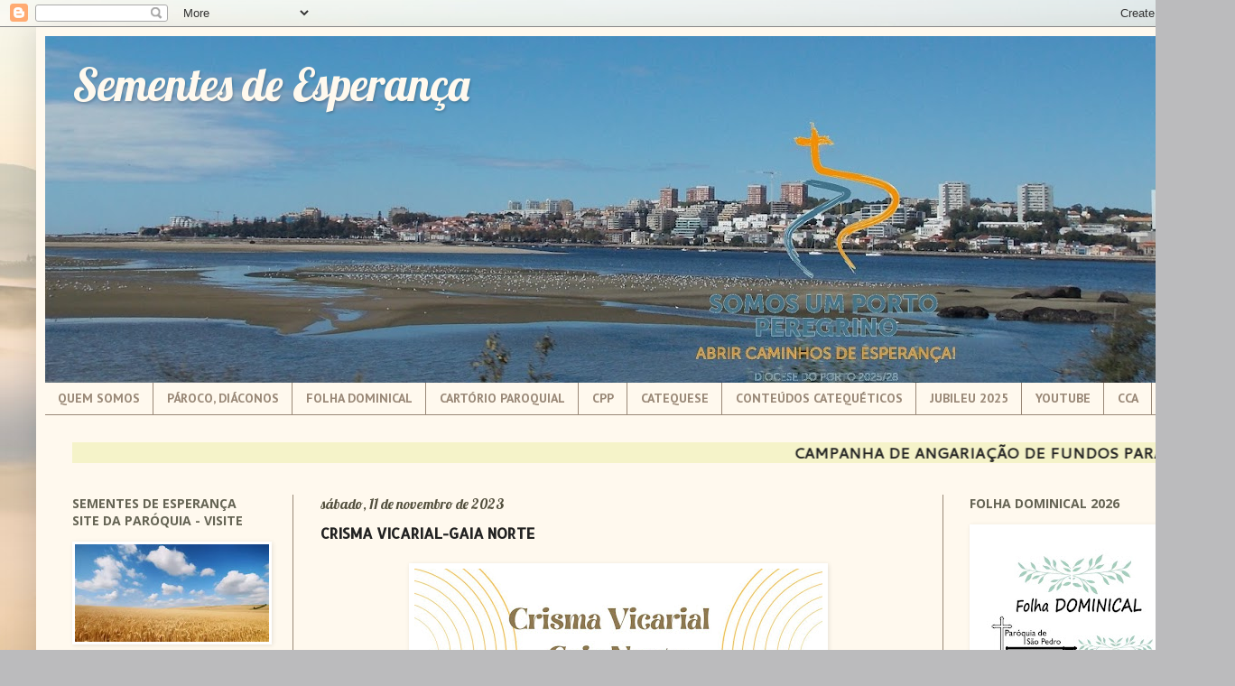

--- FILE ---
content_type: text/html; charset=UTF-8
request_url: https://sementesdeesperanca-catequesevparaiso.blogspot.com/2023/11/crisma-vicarial-gaia-norte.html
body_size: 40205
content:
<!DOCTYPE html>
<html class='v2' dir='ltr' lang='pt-PT'>
<head>
<link href='https://www.blogger.com/static/v1/widgets/335934321-css_bundle_v2.css' rel='stylesheet' type='text/css'/>
<meta content='width=1100' name='viewport'/>
<meta content='text/html; charset=UTF-8' http-equiv='Content-Type'/>
<meta content='blogger' name='generator'/>
<link href='https://sementesdeesperanca-catequesevparaiso.blogspot.com/favicon.ico' rel='icon' type='image/x-icon'/>
<link href='https://sementesdeesperanca-catequesevparaiso.blogspot.com/2023/11/crisma-vicarial-gaia-norte.html' rel='canonical'/>
<link rel="alternate" type="application/atom+xml" title="Sementes de Esperança - Atom" href="https://sementesdeesperanca-catequesevparaiso.blogspot.com/feeds/posts/default" />
<link rel="alternate" type="application/rss+xml" title="Sementes de Esperança - RSS" href="https://sementesdeesperanca-catequesevparaiso.blogspot.com/feeds/posts/default?alt=rss" />
<link rel="service.post" type="application/atom+xml" title="Sementes de Esperança - Atom" href="https://www.blogger.com/feeds/6224907666497053565/posts/default" />

<link rel="alternate" type="application/atom+xml" title="Sementes de Esperança - Atom" href="https://sementesdeesperanca-catequesevparaiso.blogspot.com/feeds/133702132751194745/comments/default" />
<!--Can't find substitution for tag [blog.ieCssRetrofitLinks]-->
<link href='https://blogger.googleusercontent.com/img/b/R29vZ2xl/AVvXsEi4TrggNWV8KAEEYgBruT7k9LBaobXZzVuwvc2-ay0PAU9mB_FnjOyZSLQswhrcclDKMUkNWXC9ISEWYUZOsMmlq8Hi8sxQmxBtfdIikI1KR0rCGUnfQLUthOO2NPgHAd0zf66aEU8sh5v7RsqAXM8rcDZ_RbDo0Vd2qrbBkC1z_BNNsctVOmudcLTCMXnl/w452-h640/Crisma%20Vicarial%20Gaia%20Norte%20(1).jpg' rel='image_src'/>
<meta content='https://sementesdeesperanca-catequesevparaiso.blogspot.com/2023/11/crisma-vicarial-gaia-norte.html' property='og:url'/>
<meta content='CRISMA VICARIAL-GAIA NORTE ' property='og:title'/>
<meta content='' property='og:description'/>
<meta content='https://blogger.googleusercontent.com/img/b/R29vZ2xl/AVvXsEi4TrggNWV8KAEEYgBruT7k9LBaobXZzVuwvc2-ay0PAU9mB_FnjOyZSLQswhrcclDKMUkNWXC9ISEWYUZOsMmlq8Hi8sxQmxBtfdIikI1KR0rCGUnfQLUthOO2NPgHAd0zf66aEU8sh5v7RsqAXM8rcDZ_RbDo0Vd2qrbBkC1z_BNNsctVOmudcLTCMXnl/w1200-h630-p-k-no-nu/Crisma%20Vicarial%20Gaia%20Norte%20(1).jpg' property='og:image'/>
<title>Sementes de Esperança: CRISMA VICARIAL-GAIA NORTE </title>
<style type='text/css'>@font-face{font-family:'Allerta';font-style:normal;font-weight:400;font-display:swap;src:url(//fonts.gstatic.com/s/allerta/v19/TwMO-IAHRlkbx940YnYXSCiN9uc.woff2)format('woff2');unicode-range:U+0000-00FF,U+0131,U+0152-0153,U+02BB-02BC,U+02C6,U+02DA,U+02DC,U+0304,U+0308,U+0329,U+2000-206F,U+20AC,U+2122,U+2191,U+2193,U+2212,U+2215,U+FEFF,U+FFFD;}@font-face{font-family:'Cantarell';font-style:normal;font-weight:400;font-display:swap;src:url(//fonts.gstatic.com/s/cantarell/v18/B50NF7ZDq37KMUvlO015gqJrPqySLbYf.woff2)format('woff2');unicode-range:U+0100-02BA,U+02BD-02C5,U+02C7-02CC,U+02CE-02D7,U+02DD-02FF,U+0304,U+0308,U+0329,U+1D00-1DBF,U+1E00-1E9F,U+1EF2-1EFF,U+2020,U+20A0-20AB,U+20AD-20C0,U+2113,U+2C60-2C7F,U+A720-A7FF;}@font-face{font-family:'Cantarell';font-style:normal;font-weight:400;font-display:swap;src:url(//fonts.gstatic.com/s/cantarell/v18/B50NF7ZDq37KMUvlO015jKJrPqySLQ.woff2)format('woff2');unicode-range:U+0000-00FF,U+0131,U+0152-0153,U+02BB-02BC,U+02C6,U+02DA,U+02DC,U+0304,U+0308,U+0329,U+2000-206F,U+20AC,U+2122,U+2191,U+2193,U+2212,U+2215,U+FEFF,U+FFFD;}@font-face{font-family:'Lobster';font-style:normal;font-weight:400;font-display:swap;src:url(//fonts.gstatic.com/s/lobster/v32/neILzCirqoswsqX9zo-mM4MwWJXNqA.woff2)format('woff2');unicode-range:U+0460-052F,U+1C80-1C8A,U+20B4,U+2DE0-2DFF,U+A640-A69F,U+FE2E-FE2F;}@font-face{font-family:'Lobster';font-style:normal;font-weight:400;font-display:swap;src:url(//fonts.gstatic.com/s/lobster/v32/neILzCirqoswsqX9zoamM4MwWJXNqA.woff2)format('woff2');unicode-range:U+0301,U+0400-045F,U+0490-0491,U+04B0-04B1,U+2116;}@font-face{font-family:'Lobster';font-style:normal;font-weight:400;font-display:swap;src:url(//fonts.gstatic.com/s/lobster/v32/neILzCirqoswsqX9zo2mM4MwWJXNqA.woff2)format('woff2');unicode-range:U+0102-0103,U+0110-0111,U+0128-0129,U+0168-0169,U+01A0-01A1,U+01AF-01B0,U+0300-0301,U+0303-0304,U+0308-0309,U+0323,U+0329,U+1EA0-1EF9,U+20AB;}@font-face{font-family:'Lobster';font-style:normal;font-weight:400;font-display:swap;src:url(//fonts.gstatic.com/s/lobster/v32/neILzCirqoswsqX9zoymM4MwWJXNqA.woff2)format('woff2');unicode-range:U+0100-02BA,U+02BD-02C5,U+02C7-02CC,U+02CE-02D7,U+02DD-02FF,U+0304,U+0308,U+0329,U+1D00-1DBF,U+1E00-1E9F,U+1EF2-1EFF,U+2020,U+20A0-20AB,U+20AD-20C0,U+2113,U+2C60-2C7F,U+A720-A7FF;}@font-face{font-family:'Lobster';font-style:normal;font-weight:400;font-display:swap;src:url(//fonts.gstatic.com/s/lobster/v32/neILzCirqoswsqX9zoKmM4MwWJU.woff2)format('woff2');unicode-range:U+0000-00FF,U+0131,U+0152-0153,U+02BB-02BC,U+02C6,U+02DA,U+02DC,U+0304,U+0308,U+0329,U+2000-206F,U+20AC,U+2122,U+2191,U+2193,U+2212,U+2215,U+FEFF,U+FFFD;}@font-face{font-family:'Open Sans';font-style:normal;font-weight:700;font-stretch:100%;font-display:swap;src:url(//fonts.gstatic.com/s/opensans/v44/memSYaGs126MiZpBA-UvWbX2vVnXBbObj2OVZyOOSr4dVJWUgsg-1x4taVIUwaEQbjB_mQ.woff2)format('woff2');unicode-range:U+0460-052F,U+1C80-1C8A,U+20B4,U+2DE0-2DFF,U+A640-A69F,U+FE2E-FE2F;}@font-face{font-family:'Open Sans';font-style:normal;font-weight:700;font-stretch:100%;font-display:swap;src:url(//fonts.gstatic.com/s/opensans/v44/memSYaGs126MiZpBA-UvWbX2vVnXBbObj2OVZyOOSr4dVJWUgsg-1x4kaVIUwaEQbjB_mQ.woff2)format('woff2');unicode-range:U+0301,U+0400-045F,U+0490-0491,U+04B0-04B1,U+2116;}@font-face{font-family:'Open Sans';font-style:normal;font-weight:700;font-stretch:100%;font-display:swap;src:url(//fonts.gstatic.com/s/opensans/v44/memSYaGs126MiZpBA-UvWbX2vVnXBbObj2OVZyOOSr4dVJWUgsg-1x4saVIUwaEQbjB_mQ.woff2)format('woff2');unicode-range:U+1F00-1FFF;}@font-face{font-family:'Open Sans';font-style:normal;font-weight:700;font-stretch:100%;font-display:swap;src:url(//fonts.gstatic.com/s/opensans/v44/memSYaGs126MiZpBA-UvWbX2vVnXBbObj2OVZyOOSr4dVJWUgsg-1x4jaVIUwaEQbjB_mQ.woff2)format('woff2');unicode-range:U+0370-0377,U+037A-037F,U+0384-038A,U+038C,U+038E-03A1,U+03A3-03FF;}@font-face{font-family:'Open Sans';font-style:normal;font-weight:700;font-stretch:100%;font-display:swap;src:url(//fonts.gstatic.com/s/opensans/v44/memSYaGs126MiZpBA-UvWbX2vVnXBbObj2OVZyOOSr4dVJWUgsg-1x4iaVIUwaEQbjB_mQ.woff2)format('woff2');unicode-range:U+0307-0308,U+0590-05FF,U+200C-2010,U+20AA,U+25CC,U+FB1D-FB4F;}@font-face{font-family:'Open Sans';font-style:normal;font-weight:700;font-stretch:100%;font-display:swap;src:url(//fonts.gstatic.com/s/opensans/v44/memSYaGs126MiZpBA-UvWbX2vVnXBbObj2OVZyOOSr4dVJWUgsg-1x5caVIUwaEQbjB_mQ.woff2)format('woff2');unicode-range:U+0302-0303,U+0305,U+0307-0308,U+0310,U+0312,U+0315,U+031A,U+0326-0327,U+032C,U+032F-0330,U+0332-0333,U+0338,U+033A,U+0346,U+034D,U+0391-03A1,U+03A3-03A9,U+03B1-03C9,U+03D1,U+03D5-03D6,U+03F0-03F1,U+03F4-03F5,U+2016-2017,U+2034-2038,U+203C,U+2040,U+2043,U+2047,U+2050,U+2057,U+205F,U+2070-2071,U+2074-208E,U+2090-209C,U+20D0-20DC,U+20E1,U+20E5-20EF,U+2100-2112,U+2114-2115,U+2117-2121,U+2123-214F,U+2190,U+2192,U+2194-21AE,U+21B0-21E5,U+21F1-21F2,U+21F4-2211,U+2213-2214,U+2216-22FF,U+2308-230B,U+2310,U+2319,U+231C-2321,U+2336-237A,U+237C,U+2395,U+239B-23B7,U+23D0,U+23DC-23E1,U+2474-2475,U+25AF,U+25B3,U+25B7,U+25BD,U+25C1,U+25CA,U+25CC,U+25FB,U+266D-266F,U+27C0-27FF,U+2900-2AFF,U+2B0E-2B11,U+2B30-2B4C,U+2BFE,U+3030,U+FF5B,U+FF5D,U+1D400-1D7FF,U+1EE00-1EEFF;}@font-face{font-family:'Open Sans';font-style:normal;font-weight:700;font-stretch:100%;font-display:swap;src:url(//fonts.gstatic.com/s/opensans/v44/memSYaGs126MiZpBA-UvWbX2vVnXBbObj2OVZyOOSr4dVJWUgsg-1x5OaVIUwaEQbjB_mQ.woff2)format('woff2');unicode-range:U+0001-000C,U+000E-001F,U+007F-009F,U+20DD-20E0,U+20E2-20E4,U+2150-218F,U+2190,U+2192,U+2194-2199,U+21AF,U+21E6-21F0,U+21F3,U+2218-2219,U+2299,U+22C4-22C6,U+2300-243F,U+2440-244A,U+2460-24FF,U+25A0-27BF,U+2800-28FF,U+2921-2922,U+2981,U+29BF,U+29EB,U+2B00-2BFF,U+4DC0-4DFF,U+FFF9-FFFB,U+10140-1018E,U+10190-1019C,U+101A0,U+101D0-101FD,U+102E0-102FB,U+10E60-10E7E,U+1D2C0-1D2D3,U+1D2E0-1D37F,U+1F000-1F0FF,U+1F100-1F1AD,U+1F1E6-1F1FF,U+1F30D-1F30F,U+1F315,U+1F31C,U+1F31E,U+1F320-1F32C,U+1F336,U+1F378,U+1F37D,U+1F382,U+1F393-1F39F,U+1F3A7-1F3A8,U+1F3AC-1F3AF,U+1F3C2,U+1F3C4-1F3C6,U+1F3CA-1F3CE,U+1F3D4-1F3E0,U+1F3ED,U+1F3F1-1F3F3,U+1F3F5-1F3F7,U+1F408,U+1F415,U+1F41F,U+1F426,U+1F43F,U+1F441-1F442,U+1F444,U+1F446-1F449,U+1F44C-1F44E,U+1F453,U+1F46A,U+1F47D,U+1F4A3,U+1F4B0,U+1F4B3,U+1F4B9,U+1F4BB,U+1F4BF,U+1F4C8-1F4CB,U+1F4D6,U+1F4DA,U+1F4DF,U+1F4E3-1F4E6,U+1F4EA-1F4ED,U+1F4F7,U+1F4F9-1F4FB,U+1F4FD-1F4FE,U+1F503,U+1F507-1F50B,U+1F50D,U+1F512-1F513,U+1F53E-1F54A,U+1F54F-1F5FA,U+1F610,U+1F650-1F67F,U+1F687,U+1F68D,U+1F691,U+1F694,U+1F698,U+1F6AD,U+1F6B2,U+1F6B9-1F6BA,U+1F6BC,U+1F6C6-1F6CF,U+1F6D3-1F6D7,U+1F6E0-1F6EA,U+1F6F0-1F6F3,U+1F6F7-1F6FC,U+1F700-1F7FF,U+1F800-1F80B,U+1F810-1F847,U+1F850-1F859,U+1F860-1F887,U+1F890-1F8AD,U+1F8B0-1F8BB,U+1F8C0-1F8C1,U+1F900-1F90B,U+1F93B,U+1F946,U+1F984,U+1F996,U+1F9E9,U+1FA00-1FA6F,U+1FA70-1FA7C,U+1FA80-1FA89,U+1FA8F-1FAC6,U+1FACE-1FADC,U+1FADF-1FAE9,U+1FAF0-1FAF8,U+1FB00-1FBFF;}@font-face{font-family:'Open Sans';font-style:normal;font-weight:700;font-stretch:100%;font-display:swap;src:url(//fonts.gstatic.com/s/opensans/v44/memSYaGs126MiZpBA-UvWbX2vVnXBbObj2OVZyOOSr4dVJWUgsg-1x4vaVIUwaEQbjB_mQ.woff2)format('woff2');unicode-range:U+0102-0103,U+0110-0111,U+0128-0129,U+0168-0169,U+01A0-01A1,U+01AF-01B0,U+0300-0301,U+0303-0304,U+0308-0309,U+0323,U+0329,U+1EA0-1EF9,U+20AB;}@font-face{font-family:'Open Sans';font-style:normal;font-weight:700;font-stretch:100%;font-display:swap;src:url(//fonts.gstatic.com/s/opensans/v44/memSYaGs126MiZpBA-UvWbX2vVnXBbObj2OVZyOOSr4dVJWUgsg-1x4uaVIUwaEQbjB_mQ.woff2)format('woff2');unicode-range:U+0100-02BA,U+02BD-02C5,U+02C7-02CC,U+02CE-02D7,U+02DD-02FF,U+0304,U+0308,U+0329,U+1D00-1DBF,U+1E00-1E9F,U+1EF2-1EFF,U+2020,U+20A0-20AB,U+20AD-20C0,U+2113,U+2C60-2C7F,U+A720-A7FF;}@font-face{font-family:'Open Sans';font-style:normal;font-weight:700;font-stretch:100%;font-display:swap;src:url(//fonts.gstatic.com/s/opensans/v44/memSYaGs126MiZpBA-UvWbX2vVnXBbObj2OVZyOOSr4dVJWUgsg-1x4gaVIUwaEQbjA.woff2)format('woff2');unicode-range:U+0000-00FF,U+0131,U+0152-0153,U+02BB-02BC,U+02C6,U+02DA,U+02DC,U+0304,U+0308,U+0329,U+2000-206F,U+20AC,U+2122,U+2191,U+2193,U+2212,U+2215,U+FEFF,U+FFFD;}@font-face{font-family:'PT Sans';font-style:normal;font-weight:700;font-display:swap;src:url(//fonts.gstatic.com/s/ptsans/v18/jizfRExUiTo99u79B_mh0OOtLR8a8zILig.woff2)format('woff2');unicode-range:U+0460-052F,U+1C80-1C8A,U+20B4,U+2DE0-2DFF,U+A640-A69F,U+FE2E-FE2F;}@font-face{font-family:'PT Sans';font-style:normal;font-weight:700;font-display:swap;src:url(//fonts.gstatic.com/s/ptsans/v18/jizfRExUiTo99u79B_mh0OqtLR8a8zILig.woff2)format('woff2');unicode-range:U+0301,U+0400-045F,U+0490-0491,U+04B0-04B1,U+2116;}@font-face{font-family:'PT Sans';font-style:normal;font-weight:700;font-display:swap;src:url(//fonts.gstatic.com/s/ptsans/v18/jizfRExUiTo99u79B_mh0OCtLR8a8zILig.woff2)format('woff2');unicode-range:U+0100-02BA,U+02BD-02C5,U+02C7-02CC,U+02CE-02D7,U+02DD-02FF,U+0304,U+0308,U+0329,U+1D00-1DBF,U+1E00-1E9F,U+1EF2-1EFF,U+2020,U+20A0-20AB,U+20AD-20C0,U+2113,U+2C60-2C7F,U+A720-A7FF;}@font-face{font-family:'PT Sans';font-style:normal;font-weight:700;font-display:swap;src:url(//fonts.gstatic.com/s/ptsans/v18/jizfRExUiTo99u79B_mh0O6tLR8a8zI.woff2)format('woff2');unicode-range:U+0000-00FF,U+0131,U+0152-0153,U+02BB-02BC,U+02C6,U+02DA,U+02DC,U+0304,U+0308,U+0329,U+2000-206F,U+20AC,U+2122,U+2191,U+2193,U+2212,U+2215,U+FEFF,U+FFFD;}</style>
<style id='page-skin-1' type='text/css'><!--
/*
-----------------------------------------------
Blogger Template Style
Name:     Simple
Designer: Blogger
URL:      www.blogger.com
----------------------------------------------- */
/* Content
----------------------------------------------- */
body {
font: normal normal 17px Cantarell;
color: #222222;
background: #bbbbbd url(https://themes.googleusercontent.com/image?id=0BwVBOzw_-hbMMjI1YjA3MmMtZmIzZi00ZGZiLTk2MDItMDI5YjEyZWYyNDNk) no-repeat fixed top center /* Credit: wingmar (http://www.istockphoto.com/portfolio/wingmar?platform=blogger) */;
padding: 0 40px 40px 40px;
}
html body .region-inner {
min-width: 0;
max-width: 100%;
width: auto;
}
h2 {
font-size: 22px;
}
a:link {
text-decoration:none;
color: #a27b1f;
}
a:visited {
text-decoration:none;
color: #998877;
}
a:hover {
text-decoration:underline;
color: #993300;
}
.body-fauxcolumn-outer .fauxcolumn-inner {
background: transparent none repeat scroll top left;
_background-image: none;
}
.body-fauxcolumn-outer .cap-top {
position: absolute;
z-index: 1;
height: 400px;
width: 100%;
}
.body-fauxcolumn-outer .cap-top .cap-left {
width: 100%;
background: transparent none repeat-x scroll top left;
_background-image: none;
}
.content-outer {
-moz-box-shadow: 0 0 40px rgba(0, 0, 0, .15);
-webkit-box-shadow: 0 0 5px rgba(0, 0, 0, .15);
-goog-ms-box-shadow: 0 0 10px #333333;
box-shadow: 0 0 40px rgba(0, 0, 0, .15);
margin-bottom: 1px;
}
.content-inner {
padding: 10px 10px;
}
.content-inner {
background-color: #fff9ee;
}
/* Header
----------------------------------------------- */
.header-outer {
background: #7B1FA2 url(https://resources.blogblog.com/blogblog/data/1kt/simple/gradients_light.png) repeat-x scroll 0 -400px;
_background-image: none;
}
.Header h1 {
font: normal normal 50px Lobster;
color: #fff9ee;
text-shadow: 1px 2px 3px rgba(0, 0, 0, .2);
}
.Header h1 a {
color: #fff9ee;
}
.Header .description {
font-size: 140%;
color: #ffffff;
}
.header-inner .Header .titlewrapper {
padding: 22px 30px;
}
.header-inner .Header .descriptionwrapper {
padding: 0 30px;
}
/* Tabs
----------------------------------------------- */
.tabs-inner .section:first-child {
border-top: 0 solid #998877;
}
.tabs-inner .section:first-child ul {
margin-top: -0;
border-top: 0 solid #998877;
border-left: 0 solid #998877;
border-right: 0 solid #998877;
}
.tabs-inner .widget ul {
background: transparent none repeat-x scroll 0 -800px;
_background-image: none;
border-bottom: 1px solid #998877;
margin-top: 0;
margin-left: -30px;
margin-right: -30px;
}
.tabs-inner .widget li a {
display: inline-block;
padding: .6em 1em;
font: normal bold 14px PT Sans;
color: #998877;
border-left: 1px solid #fff9ee;
border-right: 1px solid #998877;
}
.tabs-inner .widget li:first-child a {
border-left: none;
}
.tabs-inner .widget li.selected a, .tabs-inner .widget li a:hover {
color: #000000;
background-color: #7B1FA2;
text-decoration: none;
}
/* Columns
----------------------------------------------- */
.main-outer {
border-top: 0 solid #998877;
}
.fauxcolumn-left-outer .fauxcolumn-inner {
border-right: 1px solid #998877;
}
.fauxcolumn-right-outer .fauxcolumn-inner {
border-left: 1px solid #998877;
}
/* Headings
----------------------------------------------- */
div.widget > h2,
div.widget h2.title {
margin: 0 0 1em 0;
font: normal bold 14px Open Sans;
color: #666555;
}
/* Widgets
----------------------------------------------- */
.widget .zippy {
color: #666555;
text-shadow: 2px 2px 1px rgba(0, 0, 0, .1);
}
.widget .popular-posts ul {
list-style: none;
}
/* Posts
----------------------------------------------- */
h2.date-header {
font: normal normal 16px Lobster;
}
.date-header span {
background-color: rgba(0,0,0,0);
color: #53503e;
padding: inherit;
letter-spacing: inherit;
margin: inherit;
}
.main-inner {
padding-top: 30px;
padding-bottom: 30px;
}
.main-inner .column-center-inner {
padding: 0 15px;
}
.main-inner .column-center-inner .section {
margin: 0 15px;
}
.post {
margin: 0 0 25px 0;
}
h3.post-title, .comments h4 {
font: normal bold 16px Allerta;
margin: .75em 0 0;
}
.post-body {
font-size: 110%;
line-height: 1.4;
position: relative;
}
.post-body img, .post-body .tr-caption-container, .Profile img, .Image img,
.BlogList .item-thumbnail img {
padding: 2px;
background: #ffffff;
border: 1px solid transparent;
-moz-box-shadow: 1px 1px 5px rgba(0, 0, 0, .1);
-webkit-box-shadow: 1px 1px 5px rgba(0, 0, 0, .1);
box-shadow: 1px 1px 5px rgba(0, 0, 0, .1);
}
.post-body img, .post-body .tr-caption-container {
padding: 5px;
}
.post-body .tr-caption-container {
color: transparent;
}
.post-body .tr-caption-container img {
padding: 0;
background: transparent;
border: none;
-moz-box-shadow: 0 0 0 rgba(0, 0, 0, .1);
-webkit-box-shadow: 0 0 0 rgba(0, 0, 0, .1);
box-shadow: 0 0 0 rgba(0, 0, 0, .1);
}
.post-header {
margin: 0 0 1.5em;
line-height: 1.6;
font-size: 90%;
}
.post-footer {
margin: 20px -2px 0;
padding: 5px 10px;
color: #666555;
background-color: #eee9dd;
border-bottom: 1px solid #eeeeee;
line-height: 1.6;
font-size: 90%;
}
#comments .comment-author {
padding-top: 1.5em;
border-top: 1px solid #998877;
background-position: 0 1.5em;
}
#comments .comment-author:first-child {
padding-top: 0;
border-top: none;
}
.avatar-image-container {
margin: .2em 0 0;
}
#comments .avatar-image-container img {
border: 1px solid transparent;
}
/* Comments
----------------------------------------------- */
.comments .comments-content .icon.blog-author {
background-repeat: no-repeat;
background-image: url([data-uri]);
}
.comments .comments-content .loadmore a {
border-top: 1px solid #666555;
border-bottom: 1px solid #666555;
}
.comments .comment-thread.inline-thread {
background-color: #eee9dd;
}
.comments .continue {
border-top: 2px solid #666555;
}
/* Accents
---------------------------------------------- */
.section-columns td.columns-cell {
border-left: 1px solid #998877;
}
.blog-pager {
background: transparent none no-repeat scroll top center;
}
.blog-pager-older-link, .home-link,
.blog-pager-newer-link {
background-color: #fff9ee;
padding: 5px;
}
.footer-outer {
border-top: 0 dashed #bbbbbb;
}
/* Mobile
----------------------------------------------- */
body.mobile  {
background-size: auto;
}
.mobile .body-fauxcolumn-outer {
background: transparent none repeat scroll top left;
}
.mobile .body-fauxcolumn-outer .cap-top {
background-size: 100% auto;
}
.mobile .content-outer {
-webkit-box-shadow: 0 0 3px rgba(0, 0, 0, .15);
box-shadow: 0 0 3px rgba(0, 0, 0, .15);
}
.mobile .tabs-inner .widget ul {
margin-left: 0;
margin-right: 0;
}
.mobile .post {
margin: 0;
}
.mobile .main-inner .column-center-inner .section {
margin: 0;
}
.mobile .date-header span {
padding: 0.1em 10px;
margin: 0 -10px;
}
.mobile h3.post-title {
margin: 0;
}
.mobile .blog-pager {
background: transparent none no-repeat scroll top center;
}
.mobile .footer-outer {
border-top: none;
}
.mobile .main-inner, .mobile .footer-inner {
background-color: #fff9ee;
}
.mobile-index-contents {
color: #222222;
}
.mobile-link-button {
background-color: #a27b1f;
}
.mobile-link-button a:link, .mobile-link-button a:visited {
color: #ffffff;
}
.mobile .tabs-inner .section:first-child {
border-top: none;
}
.mobile .tabs-inner .PageList .widget-content {
background-color: #7B1FA2;
color: #000000;
border-top: 1px solid #998877;
border-bottom: 1px solid #998877;
}
.mobile .tabs-inner .PageList .widget-content .pagelist-arrow {
border-left: 1px solid #998877;
}

--></style>
<style id='template-skin-1' type='text/css'><!--
body {
min-width: 1288px;
}
.content-outer, .content-fauxcolumn-outer, .region-inner {
min-width: 1288px;
max-width: 1288px;
_width: 1288px;
}
.main-inner .columns {
padding-left: 275px;
padding-right: 274px;
}
.main-inner .fauxcolumn-center-outer {
left: 275px;
right: 274px;
/* IE6 does not respect left and right together */
_width: expression(this.parentNode.offsetWidth -
parseInt("275px") -
parseInt("274px") + 'px');
}
.main-inner .fauxcolumn-left-outer {
width: 275px;
}
.main-inner .fauxcolumn-right-outer {
width: 274px;
}
.main-inner .column-left-outer {
width: 275px;
right: 100%;
margin-left: -275px;
}
.main-inner .column-right-outer {
width: 274px;
margin-right: -274px;
}
#layout {
min-width: 0;
}
#layout .content-outer {
min-width: 0;
width: 800px;
}
#layout .region-inner {
min-width: 0;
width: auto;
}
body#layout div.add_widget {
padding: 8px;
}
body#layout div.add_widget a {
margin-left: 32px;
}
--></style>
<style>
    body {background-image:url(https\:\/\/themes.googleusercontent.com\/image?id=0BwVBOzw_-hbMMjI1YjA3MmMtZmIzZi00ZGZiLTk2MDItMDI5YjEyZWYyNDNk);}
    
@media (max-width: 200px) { body {background-image:url(https\:\/\/themes.googleusercontent.com\/image?id=0BwVBOzw_-hbMMjI1YjA3MmMtZmIzZi00ZGZiLTk2MDItMDI5YjEyZWYyNDNk&options=w200);}}
@media (max-width: 400px) and (min-width: 201px) { body {background-image:url(https\:\/\/themes.googleusercontent.com\/image?id=0BwVBOzw_-hbMMjI1YjA3MmMtZmIzZi00ZGZiLTk2MDItMDI5YjEyZWYyNDNk&options=w400);}}
@media (max-width: 800px) and (min-width: 401px) { body {background-image:url(https\:\/\/themes.googleusercontent.com\/image?id=0BwVBOzw_-hbMMjI1YjA3MmMtZmIzZi00ZGZiLTk2MDItMDI5YjEyZWYyNDNk&options=w800);}}
@media (max-width: 1200px) and (min-width: 801px) { body {background-image:url(https\:\/\/themes.googleusercontent.com\/image?id=0BwVBOzw_-hbMMjI1YjA3MmMtZmIzZi00ZGZiLTk2MDItMDI5YjEyZWYyNDNk&options=w1200);}}
/* Last tag covers anything over one higher than the previous max-size cap. */
@media (min-width: 1201px) { body {background-image:url(https\:\/\/themes.googleusercontent.com\/image?id=0BwVBOzw_-hbMMjI1YjA3MmMtZmIzZi00ZGZiLTk2MDItMDI5YjEyZWYyNDNk&options=w1600);}}
  </style>
<link href='https://www.blogger.com/dyn-css/authorization.css?targetBlogID=6224907666497053565&amp;zx=3bb1a277-0b56-45cc-985c-5402f5dd2380' media='none' onload='if(media!=&#39;all&#39;)media=&#39;all&#39;' rel='stylesheet'/><noscript><link href='https://www.blogger.com/dyn-css/authorization.css?targetBlogID=6224907666497053565&amp;zx=3bb1a277-0b56-45cc-985c-5402f5dd2380' rel='stylesheet'/></noscript>
<meta name='google-adsense-platform-account' content='ca-host-pub-1556223355139109'/>
<meta name='google-adsense-platform-domain' content='blogspot.com'/>

<link rel="stylesheet" href="https://fonts.googleapis.com/css2?display=swap&family=Montserrat&family=Alegreya&family=Roboto+Condensed&family=Yanone+Kaffeesatz&family=Teko&family=Sacramento"></head>
<body class='loading variant-literate'>
<div class='navbar section' id='navbar' name='Navbar'><div class='widget Navbar' data-version='1' id='Navbar1'><script type="text/javascript">
    function setAttributeOnload(object, attribute, val) {
      if(window.addEventListener) {
        window.addEventListener('load',
          function(){ object[attribute] = val; }, false);
      } else {
        window.attachEvent('onload', function(){ object[attribute] = val; });
      }
    }
  </script>
<div id="navbar-iframe-container"></div>
<script type="text/javascript" src="https://apis.google.com/js/platform.js"></script>
<script type="text/javascript">
      gapi.load("gapi.iframes:gapi.iframes.style.bubble", function() {
        if (gapi.iframes && gapi.iframes.getContext) {
          gapi.iframes.getContext().openChild({
              url: 'https://www.blogger.com/navbar/6224907666497053565?po\x3d133702132751194745\x26origin\x3dhttps://sementesdeesperanca-catequesevparaiso.blogspot.com',
              where: document.getElementById("navbar-iframe-container"),
              id: "navbar-iframe"
          });
        }
      });
    </script><script type="text/javascript">
(function() {
var script = document.createElement('script');
script.type = 'text/javascript';
script.src = '//pagead2.googlesyndication.com/pagead/js/google_top_exp.js';
var head = document.getElementsByTagName('head')[0];
if (head) {
head.appendChild(script);
}})();
</script>
</div></div>
<div class='body-fauxcolumns'>
<div class='fauxcolumn-outer body-fauxcolumn-outer'>
<div class='cap-top'>
<div class='cap-left'></div>
<div class='cap-right'></div>
</div>
<div class='fauxborder-left'>
<div class='fauxborder-right'></div>
<div class='fauxcolumn-inner'>
</div>
</div>
<div class='cap-bottom'>
<div class='cap-left'></div>
<div class='cap-right'></div>
</div>
</div>
</div>
<div class='content'>
<div class='content-fauxcolumns'>
<div class='fauxcolumn-outer content-fauxcolumn-outer'>
<div class='cap-top'>
<div class='cap-left'></div>
<div class='cap-right'></div>
</div>
<div class='fauxborder-left'>
<div class='fauxborder-right'></div>
<div class='fauxcolumn-inner'>
</div>
</div>
<div class='cap-bottom'>
<div class='cap-left'></div>
<div class='cap-right'></div>
</div>
</div>
</div>
<div class='content-outer'>
<div class='content-cap-top cap-top'>
<div class='cap-left'></div>
<div class='cap-right'></div>
</div>
<div class='fauxborder-left content-fauxborder-left'>
<div class='fauxborder-right content-fauxborder-right'></div>
<div class='content-inner'>
<header>
<div class='header-outer'>
<div class='header-cap-top cap-top'>
<div class='cap-left'></div>
<div class='cap-right'></div>
</div>
<div class='fauxborder-left header-fauxborder-left'>
<div class='fauxborder-right header-fauxborder-right'></div>
<div class='region-inner header-inner'>
<div class='header section' id='header' name='Cabeçalho'><div class='widget Header' data-version='1' id='Header1'>
<div id='header-inner' style='background-image: url("https://blogger.googleusercontent.com/img/a/AVvXsEg2-Tv0ZYKw1s37PCIhBJvHQjg5Tz0IgtMEcwrK9MdOk0W2y4ZdM6soj2tNJ3BRHxgUqhsscdJ8J0Up6ImAOctyzrJ8t6GFz747TlyjiqcVoOC_-WPdmCRAXNtiMEaLZYxSMyW1ZCtPBwsLPT32sbCAwSAByR2A70e4eaOOw7y65R0rrn9COLl8YucepNhc=s1268"); background-position: left; min-height: 384px; _height: 384px; background-repeat: no-repeat; '>
<div class='titlewrapper' style='background: transparent'>
<h1 class='title' style='background: transparent; border-width: 0px'>
<a href='https://sementesdeesperanca-catequesevparaiso.blogspot.com/'>
Sementes de Esperança
</a>
</h1>
</div>
<div class='descriptionwrapper'>
<p class='description'><span>
</span></p>
</div>
</div>
</div></div>
</div>
</div>
<div class='header-cap-bottom cap-bottom'>
<div class='cap-left'></div>
<div class='cap-right'></div>
</div>
</div>
</header>
<div class='tabs-outer'>
<div class='tabs-cap-top cap-top'>
<div class='cap-left'></div>
<div class='cap-right'></div>
</div>
<div class='fauxborder-left tabs-fauxborder-left'>
<div class='fauxborder-right tabs-fauxborder-right'></div>
<div class='region-inner tabs-inner'>
<div class='tabs section' id='crosscol' name='Entre colunas'><div class='widget PageList' data-version='1' id='PageList1'>
<div class='widget-content'>
<ul>
<li>
<a href='https://sementesdeesperanca-catequesevparaiso.blogspot.com/p/quem-somos.html'>QUEM SOMOS</a>
</li>
<li>
<a href='https://sementesdeesperanca-catequesevparaiso.blogspot.com/p/concelho-economico.html'>PÁROCO,  DIÁCONOS</a>
</li>
<li>
<a href='https://sementesdeesperanca-catequesevparaiso.blogspot.com/p/folha-dominical.html'>FOLHA DOMINICAL</a>
</li>
<li>
<a href='https://paroquiavilardoparaiso.wordpress.com/cartorio-paroquial/'>CARTÓRIO PAROQUIAL</a>
</li>
<li>
<a href='https://sementesdeesperanca-catequesevparaiso.blogspot.com/p/eucaristias-nos-centros-de-culto-ilha.html'>CPP</a>
</li>
<li>
<a href='https://sementesdeesperanca-catequesevparaiso.blogspot.com/p/plano-de-activ-20182019.html'>CATEQUESE</a>
</li>
<li>
<a href='https://sementesdeesperanca-catequesevparaiso.blogspot.com/p/a-catequese-da-paroquia.html'>CONTEÚDOS CATEQUÉTICOS </a>
</li>
<li>
<a href='https://www.iubilaeum2025.va/pt.html'>JUBILEU 2025 </a>
</li>
<li>
<a href='https://sementesdeesperanca-catequesevparaiso.blogspot.com/p/blog-page.html'>YOUTUBE</a>
</li>
<li>
<a href='https://sementesdeesperanca-catequesevparaiso.blogspot.com/p/tempo.html'>CCA</a>
</li>
</ul>
<div class='clear'></div>
</div>
</div></div>
<div class='tabs section' id='crosscol-overflow' name='Cross-Column 2'><div class='widget HTML' data-version='1' id='HTML1'>
<div class='widget-content'>
<span><marquee style="background: #cd33;"> <strong> CAMPANHA DE ANGARIAÇÃO DE FUNDOS PARA A SUBSTITUIÇÃO DO TELHADO DO CENTRO PAROQUIAL. CONTRIBUA PARA ESTA CAUSA PEDINDO EM QUALQUER CENTRO DE CULTO OU NO CENTRO PAROQUIAL O ENVELOPE DISPONIBILIZADO PARA O EFEITO. PODE AINDA FAZER POR DONATIVO À PARÓQUIA DE SÃO PEDRO DE VILAR DO PARAÍSO. IBAN PT50 0018 000010163256001 75 (Fábrica da Igreja Vilar do Paraíso). OBRIGADO!  </strong></marquee></span>
</div>
<div class='clear'></div>
</div></div>
</div>
</div>
<div class='tabs-cap-bottom cap-bottom'>
<div class='cap-left'></div>
<div class='cap-right'></div>
</div>
</div>
<div class='main-outer'>
<div class='main-cap-top cap-top'>
<div class='cap-left'></div>
<div class='cap-right'></div>
</div>
<div class='fauxborder-left main-fauxborder-left'>
<div class='fauxborder-right main-fauxborder-right'></div>
<div class='region-inner main-inner'>
<div class='columns fauxcolumns'>
<div class='fauxcolumn-outer fauxcolumn-center-outer'>
<div class='cap-top'>
<div class='cap-left'></div>
<div class='cap-right'></div>
</div>
<div class='fauxborder-left'>
<div class='fauxborder-right'></div>
<div class='fauxcolumn-inner'>
</div>
</div>
<div class='cap-bottom'>
<div class='cap-left'></div>
<div class='cap-right'></div>
</div>
</div>
<div class='fauxcolumn-outer fauxcolumn-left-outer'>
<div class='cap-top'>
<div class='cap-left'></div>
<div class='cap-right'></div>
</div>
<div class='fauxborder-left'>
<div class='fauxborder-right'></div>
<div class='fauxcolumn-inner'>
</div>
</div>
<div class='cap-bottom'>
<div class='cap-left'></div>
<div class='cap-right'></div>
</div>
</div>
<div class='fauxcolumn-outer fauxcolumn-right-outer'>
<div class='cap-top'>
<div class='cap-left'></div>
<div class='cap-right'></div>
</div>
<div class='fauxborder-left'>
<div class='fauxborder-right'></div>
<div class='fauxcolumn-inner'>
</div>
</div>
<div class='cap-bottom'>
<div class='cap-left'></div>
<div class='cap-right'></div>
</div>
</div>
<!-- corrects IE6 width calculation -->
<div class='columns-inner'>
<div class='column-center-outer'>
<div class='column-center-inner'>
<div class='main section' id='main' name='Principal'><div class='widget Blog' data-version='1' id='Blog1'>
<div class='blog-posts hfeed'>

          <div class="date-outer">
        
<h2 class='date-header'><span>sábado, 11 de novembro de 2023</span></h2>

          <div class="date-posts">
        
<div class='post-outer'>
<div class='post hentry uncustomized-post-template' itemprop='blogPost' itemscope='itemscope' itemtype='http://schema.org/BlogPosting'>
<meta content='https://blogger.googleusercontent.com/img/b/R29vZ2xl/AVvXsEi4TrggNWV8KAEEYgBruT7k9LBaobXZzVuwvc2-ay0PAU9mB_FnjOyZSLQswhrcclDKMUkNWXC9ISEWYUZOsMmlq8Hi8sxQmxBtfdIikI1KR0rCGUnfQLUthOO2NPgHAd0zf66aEU8sh5v7RsqAXM8rcDZ_RbDo0Vd2qrbBkC1z_BNNsctVOmudcLTCMXnl/w452-h640/Crisma%20Vicarial%20Gaia%20Norte%20(1).jpg' itemprop='image_url'/>
<meta content='6224907666497053565' itemprop='blogId'/>
<meta content='133702132751194745' itemprop='postId'/>
<a name='133702132751194745'></a>
<h3 class='post-title entry-title' itemprop='name'>
CRISMA VICARIAL-GAIA NORTE 
</h3>
<div class='post-header'>
<div class='post-header-line-1'></div>
</div>
<div class='post-body entry-content' id='post-body-133702132751194745' itemprop='description articleBody'>
<p></p><div class="separator" style="clear: both;"><div style="text-align: center;"><img border="0" src="https://blogger.googleusercontent.com/img/b/R29vZ2xl/AVvXsEi4TrggNWV8KAEEYgBruT7k9LBaobXZzVuwvc2-ay0PAU9mB_FnjOyZSLQswhrcclDKMUkNWXC9ISEWYUZOsMmlq8Hi8sxQmxBtfdIikI1KR0rCGUnfQLUthOO2NPgHAd0zf66aEU8sh5v7RsqAXM8rcDZ_RbDo0Vd2qrbBkC1z_BNNsctVOmudcLTCMXnl/w452-h640/Crisma%20Vicarial%20Gaia%20Norte%20(1).jpg" /></div><div style="text-align: justify;">Domingo, 12 de novembro, pelas 16h00, na Igreja de Santo Ovídeo. onde receberão este Sacramento os nossos jovens do 11º e 12º ano de catequese. <img src="https://static.xx.fbcdn.net/images/emoji.php/v9/t80/1/16/1f64f.png" /></div><div style="text-align: justify;">Rezemos para que o Espírito Santo os fortaleça e guie no caminho do bem, e com vigor jovem e muito amor ponham os seus dons ao serviço do próximo.<img src="https://static.xx.fbcdn.net/images/emoji.php/v9/t6c/1/16/2764.png" /></div> </div><p></p>
<div style='clear: both;'></div>
</div>
<div class='post-footer'>
<div class='post-footer-line post-footer-line-1'>
<span class='post-author vcard'>
Publicada por
<span class='fn' itemprop='author' itemscope='itemscope' itemtype='http://schema.org/Person'>
<meta content='https://www.blogger.com/profile/11116086574662264418' itemprop='url'/>
<a class='g-profile' href='https://www.blogger.com/profile/11116086574662264418' rel='author' title='author profile'>
<span itemprop='name'>SEMENTES DE ESPERANÇA</span>
</a>
</span>
</span>
<span class='post-timestamp'>
à(s)
<meta content='https://sementesdeesperanca-catequesevparaiso.blogspot.com/2023/11/crisma-vicarial-gaia-norte.html' itemprop='url'/>
<a class='timestamp-link' href='https://sementesdeesperanca-catequesevparaiso.blogspot.com/2023/11/crisma-vicarial-gaia-norte.html' rel='bookmark' title='permanent link'><abbr class='published' itemprop='datePublished' title='2023-11-11T16:38:00Z'>sábado, novembro 11, 2023</abbr></a>
</span>
<span class='post-comment-link'>
</span>
<span class='post-icons'>
<span class='item-control blog-admin pid-1463163667'>
<a href='https://www.blogger.com/post-edit.g?blogID=6224907666497053565&postID=133702132751194745&from=pencil' title='Editar mensagem'>
<img alt='' class='icon-action' height='18' src='https://resources.blogblog.com/img/icon18_edit_allbkg.gif' width='18'/>
</a>
</span>
</span>
<div class='post-share-buttons goog-inline-block'>
<a class='goog-inline-block share-button sb-email' href='https://www.blogger.com/share-post.g?blogID=6224907666497053565&postID=133702132751194745&target=email' target='_blank' title='Enviar a mensagem por email'><span class='share-button-link-text'>Enviar a mensagem por email</span></a><a class='goog-inline-block share-button sb-blog' href='https://www.blogger.com/share-post.g?blogID=6224907666497053565&postID=133702132751194745&target=blog' onclick='window.open(this.href, "_blank", "height=270,width=475"); return false;' target='_blank' title='Dê a sua opinião!'><span class='share-button-link-text'>Dê a sua opinião!</span></a><a class='goog-inline-block share-button sb-twitter' href='https://www.blogger.com/share-post.g?blogID=6224907666497053565&postID=133702132751194745&target=twitter' target='_blank' title='Partilhar no X'><span class='share-button-link-text'>Partilhar no X</span></a><a class='goog-inline-block share-button sb-facebook' href='https://www.blogger.com/share-post.g?blogID=6224907666497053565&postID=133702132751194745&target=facebook' onclick='window.open(this.href, "_blank", "height=430,width=640"); return false;' target='_blank' title='Partilhar no Facebook'><span class='share-button-link-text'>Partilhar no Facebook</span></a><a class='goog-inline-block share-button sb-pinterest' href='https://www.blogger.com/share-post.g?blogID=6224907666497053565&postID=133702132751194745&target=pinterest' target='_blank' title='Partilhar no Pinterest'><span class='share-button-link-text'>Partilhar no Pinterest</span></a>
</div>
</div>
<div class='post-footer-line post-footer-line-2'>
<span class='post-labels'>
Etiquetas:
<a href='https://sementesdeesperanca-catequesevparaiso.blogspot.com/search/label/11%C2%BA%20Ano%20de%20Catequese' rel='tag'>11º Ano de Catequese</a>,
<a href='https://sementesdeesperanca-catequesevparaiso.blogspot.com/search/label/12%C2%BA%20Ano%20de%20Catequese' rel='tag'>12º Ano de Catequese</a>,
<a href='https://sementesdeesperanca-catequesevparaiso.blogspot.com/search/label/Crisma%20Vicarial' rel='tag'>Crisma Vicarial</a>,
<a href='https://sementesdeesperanca-catequesevparaiso.blogspot.com/search/label/Jovens' rel='tag'>Jovens</a>
</span>
</div>
<div class='post-footer-line post-footer-line-3'>
<span class='post-location'>
</span>
</div>
</div>
</div>
<div class='comments' id='comments'>
<a name='comments'></a>
<h4>Sem comentários:</h4>
<div id='Blog1_comments-block-wrapper'>
<dl class='avatar-comment-indent' id='comments-block'>
</dl>
</div>
<p class='comment-footer'>
<a href='https://www.blogger.com/comment/fullpage/post/6224907666497053565/133702132751194745' onclick=''>Enviar um comentário</a>
</p>
</div>
</div>

        </div></div>
      
</div>
<div class='blog-pager' id='blog-pager'>
<span id='blog-pager-newer-link'>
<a class='blog-pager-newer-link' href='https://sementesdeesperanca-catequesevparaiso.blogspot.com/2023/11/folha-dominical-informacoes-e-reflexoes_11.html' id='Blog1_blog-pager-newer-link' title='Mensagem mais recente'>Mensagem mais recente</a>
</span>
<span id='blog-pager-older-link'>
<a class='blog-pager-older-link' href='https://sementesdeesperanca-catequesevparaiso.blogspot.com/2023/11/domingo-xxxii-do-tempo-comum-ano-a.html' id='Blog1_blog-pager-older-link' title='Mensagem antiga'>Mensagem antiga</a>
</span>
<a class='home-link' href='https://sementesdeesperanca-catequesevparaiso.blogspot.com/'>Página inicial</a>
</div>
<div class='clear'></div>
<div class='post-feeds'>
<div class='feed-links'>
Subscrever:
<a class='feed-link' href='https://sementesdeesperanca-catequesevparaiso.blogspot.com/feeds/133702132751194745/comments/default' target='_blank' type='application/atom+xml'>Enviar feedback (Atom)</a>
</div>
</div>
</div></div>
</div>
</div>
<div class='column-left-outer'>
<div class='column-left-inner'>
<aside>
<div class='sidebar section' id='sidebar-left-1'><div class='widget Image' data-version='1' id='Image13'>
<h2>SEMENTES DE ESPERANÇA  SITE DA PARÓQUIA  -  VISITE</h2>
<div class='widget-content'>
<a href='https://paroquiavilardoparaiso.wordpress.com/'>
<img alt='SEMENTES DE ESPERANÇA  SITE DA PARÓQUIA  -  VISITE' height='108' id='Image13_img' src='https://blogger.googleusercontent.com/img/a/AVvXsEik6QTZgy9A__1NnNLZxgqJkszz9wplUY9ra3sK6nuh10nDIba3_XlLt2ZJFUtTErMYKoz1dVfu59WMx51-De0CUwx95f6WP6fLkifYBqmztMxMHAqAgNilr0g_5Zhh3Bf7I5UVbBPe2H41a0ZeLu_w3dI-I4PkVabjR8YQJb6REGdB0RyOzDYICSzqKgSc=s215' width='215'/>
</a>
<br/>
<span class='caption'>Somos um Porto peregrino. Abrir caminhos de esperança!</span>
</div>
<div class='clear'></div>
</div><div class='widget Image' data-version='1' id='Image26'>
<h2>BÍBLIA SAGRADA: O PRIMEIRO GUIA DO CATEQUISTA</h2>
<div class='widget-content'>
<a href='http://conferenciaepiscopal.pt/biblia/index.php/Main_Page'>
<img alt='BÍBLIA SAGRADA: O PRIMEIRO GUIA DO CATEQUISTA' height='228' id='Image26_img' src='https://blogger.googleusercontent.com/img/b/R29vZ2xl/AVvXsEgYfzEHEOMrYdNssEgOI4BR-m1APaZN9P0mSCq3-phKpryvbp8fQ-PRwJ2-KjTZXF7FJl6X4Sa7tVEARdNnHH0bOaDmiFbAMWqpcpNNepsrNoFcW2IqXSj5L3Zhbop5ktTFr-3o2TBryCkz/s230/027.JPG' width='230'/>
</a>
<br/>
</div>
<div class='clear'></div>
</div><div class='widget Image' data-version='1' id='Image65'>
<h2>LECTIO DIVINA</h2>
<div class='widget-content'>
<a href='https://aliturgia.com/'>
<img alt='LECTIO DIVINA' height='105' id='Image65_img' src='https://blogger.googleusercontent.com/img/a/AVvXsEgqbs_V4Nooiz0bQhypzhsNfRcufK4wbO2XbR7eCqEj6Oyntlqo9zJ3RGdR2bOoBMg_MgMnmz866mk1LIj9KaN1ytij0Jsnd7JrhoDXlHBhReVN6Jr0LnZI_VG1xjbj3LLywfNa74tODqpQiriOHvpkc8QGCfRFWrRk-HJSdro3oXUQcpyLvei6ixIQeXwC=s215' width='215'/>
</a>
<br/>
<span class='caption'>Leitura, Compreensão, Medição, Oração e Compromisso</span>
</div>
<div class='clear'></div>
</div><div class='widget Image' data-version='1' id='Image6'>
<h2>SANTUÁRIO DE FÁTIMA CELEBRAÇÕES EM DIRECTO</h2>
<div class='widget-content'>
<a href='https://www.fatima.pt/pt/pages/transmissoes-online'>
<img alt='SANTUÁRIO DE FÁTIMA CELEBRAÇÕES EM DIRECTO' height='227' id='Image6_img' src='https://blogger.googleusercontent.com/img/b/R29vZ2xl/AVvXsEg_uXpCcbrPYzOv8xqPUbRXYowiC9EMDKTkw0ndpJC3b_H0_TJNBbKCHyVX5cjTEoSsfwhRZgTPHSW12LJASgRfO2Rx8_hrfbGqbokZSdkpzQ8Y4PPQ-Ut88vLtQRBi2EVzrrkhM1LVJ_bz/s227/702.JPG' width='205'/>
</a>
<br/>
</div>
<div class='clear'></div>
</div><div class='widget Image' data-version='1' id='Image28'>
<h2>CATECISMO DA IGREJA CATÓLICA</h2>
<div class='widget-content'>
<a href='http://www.vatican.va/archive/cathechism_po/index_new/prima-pagina-cic_po.html'>
<img alt='CATECISMO DA IGREJA CATÓLICA' height='326' id='Image28_img' src='https://blogger.googleusercontent.com/img/b/R29vZ2xl/AVvXsEgGaa_8-AQSilcRpCCOgX_FLehgczcScmbXj6LFcGQ-0RrkU_mVwJ52QoigYznIJak6kKFWM7kBpH-RGd-RRQWlnRY7VX5wJiT5vGRq47mkxY2RaCkhyphenhyphen83rK6BV2fAWqXkMk_RrnEx2OYw/s1600/catecismo2.jpg' width='230'/>
</a>
<br/>
</div>
<div class='clear'></div>
</div><div class='widget Image' data-version='1' id='Image29'>
<h2>MATERIAL DE CATEQUESE DO 1º AO 10º CATECISMO</h2>
<div class='widget-content'>
<a href='https://catequesematerial.wordpress.com/1o-ano/'>
<img alt='MATERIAL DE CATEQUESE DO 1º AO 10º CATECISMO' height='176' id='Image29_img' src='https://blogger.googleusercontent.com/img/b/R29vZ2xl/AVvXsEjA10D9s4_ffvf7TWHVnYFBdIryVb746XRvlJMCQjSOpYy4_Jp5ou_hLKY1xwKqGPkiPkvDf2uSNKH3p4RiUX0YQFphng4vg3urZ-mWAr8ojGoKL9ExLIUUWZ-EfvDsUMfP8aAi0LE83AO_/s1600/1%25C2%25BA+catecismo.jpg' width='230'/>
</a>
<br/>
<span class='caption'>Também material de preparação para o Sacramento da Confirmação (11º ano) - disponibilizado por Pedro Afonso</span>
</div>
<div class='clear'></div>
</div><div class='widget Image' data-version='1' id='Image50'>
<h2>INFÂNCIA MISSIONÁRIA</h2>
<div class='widget-content'>
<a href='https://www.opf.pt/infancia/'>
<img alt='INFÂNCIA MISSIONÁRIA' height='227' id='Image50_img' src='https://blogger.googleusercontent.com/img/b/R29vZ2xl/AVvXsEhCnfx1Nf6CvqhtkB6DnOviXaOnd8h-61vmYbng39IO9hz0mO7P-zc3p7sYaRo3CuNispvcDu7r3r1Ut3lAqjZjQq-iC15ujaiQfaFEO8H_7gVh3sSXQrDYa6yxXK_HN6ERgHmBoy3XoVIQ/s230/LogoInfanciaMissionaria_vectorialfinal_web.png' width='230'/>
</a>
<br/>
<span class='caption'>Clique na imagem e encontrará subsídios missionários para todas as crianças</span>
</div>
<div class='clear'></div>
</div><div class='widget Image' data-version='1' id='Image34'>
<h2>SE EU FOR NATAL - 1º CD GRAVADO NA PÁROQUIA</h2>
<div class='widget-content'>
<a href='https://www.dropbox.com/sh/r2ln2lnryywka87/AADebE8mU2n_tKkfNX7Ma8wqa?dl=0'>
<img alt='SE EU FOR NATAL - 1º CD GRAVADO NA PÁROQUIA' height='217' id='Image34_img' src='https://blogger.googleusercontent.com/img/b/R29vZ2xl/AVvXsEhXpIvbQ7LQTQEE-Vp9FDV3KxhcOBt8hhnTp1AP6p12tvJGZSRjPWhJFH3tajyTliPxjI-HyuvZYo8gZq-vFY458NF8zInY2PWU5WNYxlgy5ZhVY0BbTuyAj2ljNdACr-OXYk9dVe9wM5va/s217/Scanner_20201119+%25287%2529.jpg' width='214'/>
</a>
<br/>
<span class='caption'>Músicas de Natal da autoria de Vitor Nunes Pinto, Maria José Negócio, Pe. António  Couto, Joaquina Castro e Jorge Prendas. Oração, interpretada pelo ator Paulo Lopes, conto da autoria do Pe. Paulo Teixeira,  interpretado pelo ator Fernando Mendes </span>
</div>
<div class='clear'></div>
</div><div class='widget Image' data-version='1' id='Image4'>
<h2>MÃE, DE DEUS, MINHA MÃE</h2>
<div class='widget-content'>
<a href='https://www.dropbox.com/scl/fo/bos1i2u51044lkq7r2mjy/AKy8l-NJ6ey1IsuHTUWSDyA?rlkey=5vevmnm5nmnlf2o33dtd3vsd8&st=8mmehg26&dl=0'>
<img alt='MÃE, DE DEUS, MINHA MÃE' height='238' id='Image4_img' src='https://blogger.googleusercontent.com/img/a/AVvXsEg3a11gXw3uuneDje8EijamliQE2cTjRFZig5X66vuQZobpliaN4LJ2AR0_uklo0CRkTprZC5KcxFPBAVERo2NEDTCorXZOYBs8pVN2Z_BeBTxo3GWYKaxRVKNmCJG9i8_Jm028ZCwkGmqKXkFNnYbFJrCrG1se2widhhhH3WmzHtZ3ziwNY2ZGb9iFKsTk=s238' width='215'/>
</a>
<br/>
<span class='caption'>Musicas dedicadas a Nossa Senhora, para Catequeses e Momentos de Oração</span>
</div>
<div class='clear'></div>
</div><div class='widget Image' data-version='1' id='Image24'>
<h2>CANTAR A VIDA COM O CORAÇÃO  Mulher Mãe Maria - para escutar no YOUTUBE</h2>
<div class='widget-content'>
<a href='https://www.youtube.com/playlist?list=PL3pHt3IMiD-pWEdpKb_JtZVI8MuSc-8h_'>
<img alt='CANTAR A VIDA COM O CORAÇÃO  Mulher Mãe Maria - para escutar no YOUTUBE' height='224' id='Image24_img' src='https://blogger.googleusercontent.com/img/b/R29vZ2xl/AVvXsEhjOOrNIdY3HRgE7Zgjt6aNWlqljunFTe6UgAL_Eis74YlRQk0x76pkJKqF2k-I4Wita7Y9WXlkBNrfpd_Pzxrok3NnZ-c8NSDnDrs52ZDGHKm6-jozGL_xciYmZ7LbKZMRKXD0ZvAr_VET/s1600/1.JPG' width='230'/>
</a>
<br/>
<span class='caption'>CD lançado em 2017, nas comemorações do Centenário das Aparições em Fátima, com a colaboração do Santuário e de vários mecenas que a esta iniciativa se associaram. Rezar e cantar com Maria é, sem dúvida, um belo presente que só foi possível com o trabalho, colaboração e espírito de missão de todos os que nele participaram. Bem-hajam!</span>
</div>
<div class='clear'></div>
</div><div class='widget Image' data-version='1' id='Image30'>
<h2>CANTAR A VIDA COM O CORAÇÃO  Mulher Mãe Maria</h2>
<div class='widget-content'>
<a href='https://photos.app.goo.gl/BxTeBZNrPviMWcMW8'>
<img alt='CANTAR A VIDA COM O CORAÇÃO  Mulher Mãe Maria' height='218' id='Image30_img' src='https://blogger.googleusercontent.com/img/b/R29vZ2xl/AVvXsEiZQlMgBX_s6ZEacout4dR3SccS4leTMA6rteNYz6QnEbaLWuM3mPEPCvzxKbGz2MmkmnRG9nmoru7ISmswrenwVEZiSLv46gJl8b3mtcypLTdCPyie-a2m1XWfSNW99y172edwtTSq1Ih6/s1600/23120097_10212572481980226_6129128702925537248_o.jpg' width='230'/>
</a>
<br/>
<span class='caption'>Lançamento do CD, em 2017, na Capela de São Martinho. Imagens gentilmente cedidas por FOTOMARTINHO</span>
</div>
<div class='clear'></div>
</div><div class='widget Image' data-version='1' id='Image31'>
<h2>CANTAR A VIDA COM O CORAÇÃO  mulher*maria*mãe</h2>
<div class='widget-content'>
<a href='https://photos.app.goo.gl/tyRGtFIfWE1jGJhi1'>
<img alt='CANTAR A VIDA COM O CORAÇÃO  mulher*maria*mãe' height='149' id='Image31_img' src='https://blogger.googleusercontent.com/img/b/R29vZ2xl/AVvXsEgODlKmsE95G0i7bnwUUnoyX9wrTD4TUO-Dc0YzbHGmYzMopVn57xuWlLDNcvarwIrKKVqixv3SDtBLgJAKGvsyR_Dg8zA16eoo4TrTChr6Zky5oMAYcBisMguP1nGTUpZF-QeSavcoiJLQ/s1600/FM2_7240.jpg' width='230'/>
</a>
<br/>
<span class='caption'>Espectáculo de apresentação pública do CD, no encerramento do Ciclo de Conversas Amplas. Imagens gentilmente cedidas por FOTOMARTINHO</span>
</div>
<div class='clear'></div>
</div><div class='widget Image' data-version='1' id='Image7'>
<h2>FÁTIMA, SINAL DE ESPERANÇA PARA O NOSSO TEMPO</h2>
<div class='widget-content'>
<a href='http://www.conferenciaepiscopal.pt/v1/fatima-sinal-de-esperanca-para-o-nosso-tempo/#_ftnref2'>
<img alt='FÁTIMA, SINAL DE ESPERANÇA PARA O NOSSO TEMPO' height='252' id='Image7_img' src='https://blogger.googleusercontent.com/img/b/R29vZ2xl/AVvXsEingL_b50HibvkJNkxG44OtieiMmzRepHTZuE4Vv7A64jpTGCOlTpsUxD6eW8JXgorjxlFxxpki5NUC95BTE0mTtOG1eNp4Z5Xf9UsK3Hjnh9anzwfs4XmL3NnZDaeULUy2cJcpSTWqSrs/s1600/D0040288.jpg' width='230'/>
</a>
<br/>
<span class='caption'>Carta Pastoral da Conferência Episcopal Portuguesa no Centenário das Aparições de Nossa Senhora em Fátima</span>
</div>
<div class='clear'></div>
</div><div class='widget Image' data-version='1' id='Image10'>
<h2>REZAR COM A MENSAGEM DE FÁTIMA</h2>
<div class='widget-content'>
<a href='https://app.box.com/s/130y0xq97fnfqr3ow7h1nw72s2m7ptj8'>
<img alt='REZAR COM A MENSAGEM DE FÁTIMA' height='230' id='Image10_img' src='https://blogger.googleusercontent.com/img/b/R29vZ2xl/AVvXsEiSUvvzQKKhma-y8Mbg4IZ4HKwR2jWlAU5prBudUQDiszSbkyyNzuwS0M9tZQeX8IAimnB89y2ACLKY7UY1gf6mG_QAsADcUve7uaIIA1jqD49eTlN7fCyD0Ho-x1-GZmMAYibyqkOgOzg/s1600/centenario+de+Fatima_32.jpg' width='230'/>
</a>
<br/>
<span class='caption'>Esta é uma proposta elaborada em colaboração com o Santuário de Fátima, assinalando o Ano Centenário das aparições de Nossa Senhora. A Irmã Ângela Coelho, postuladora da Causa de Canonização dos Beatos Francisco e Jacinta, escreveu os textos e Maria Helena Falé e João Ricardo deram-lhes a voz.</span>
</div>
<div class='clear'></div>
</div><div class='widget Image' data-version='1' id='Image5'>
<h2>"TEMOS DE FALAR DE FÁTIMA ÁS NOVA GERAÇÕES" - Pe. Carlos Cabecinhas</h2>
<div class='widget-content'>
<a href='http://www.fatima.pt/pt'>
<img alt='"TEMOS DE FALAR DE FÁTIMA ÁS NOVA GERAÇÕES" - Pe. Carlos Cabecinhas' height='184' id='Image5_img' src='https://blogger.googleusercontent.com/img/b/R29vZ2xl/AVvXsEhvFpkuDVe9dGemlbZkKvx3AbN6SRYuntAGIm349x5gb5FCFWxRi4Yum-oHrSf12p-1TvXOiXWEeV-iadCJ7DUH1aY6RqIqjE6IpN9-_2JV4DsOi2DxDJsfrB1igoDfi_CQlRHR3Qz1tSU/s1600/DSCN0214.JPG' width='230'/>
</a>
<br/>
<span class='caption'>SIGA TODAS AS NOTÍCIAS ATRAVÉS DO SITE OFICIAL DO SANTUÁRIO. Clique na imagem</span>
</div>
<div class='clear'></div>
</div><div class='widget Image' data-version='1' id='Image14'>
<h2>HINO DO CENTENÁRIO</h2>
<div class='widget-content'>
<a href='http://www.fatima.pt/pt/pages/hino-do-centenario'>
<img alt='HINO DO CENTENÁRIO' height='163' id='Image14_img' src='https://blogger.googleusercontent.com/img/b/R29vZ2xl/AVvXsEhOGd3mX9ZD2RAyhyphenhyphen3o65pdAQidKiXi8b80pB-hW3mIKPdPF4kl5es59SAU8Q-aJ_ohTEbLKPHeSDc0QfOQyR_7WyS93rxmJsbLR-pCUBVc3sxaSFG5gaBcFXeYapLjUOg9e0rokhaV32U/s1600/Hino+Centenario_capa.jpg' width='230'/>
</a>
<br/>
<span class='caption'>A nossa história cruza-se, em cada passo, com a maternidade de Nossa Senhora. Há quase cem anos, &#8220;a Senhora mais brilhante que o sol&#8221; apareceu neste lugar aos Pastorinhos. Cantemos, no hino do centenário, a maternidade de Maria que nos faz experimentar o amor e a proximidade de Deus:     Ave o clemens, Ave o pia Salve Regina Rosarii Fatimae! Ave o dulcis Virgo Maria.</span>
</div>
<div class='clear'></div>
</div><div class='widget HTML' data-version='1' id='HTML3'>
<h2 class='title'>ORAÇÃO DE TAIZÉ</h2>
<div class='widget-content'>
<iframe width="220" height="180" src="//www.youtube.com/embed/c4HePpm5-9g" frameborder="0" allowfullscreen></iframe>
</div>
<div class='clear'></div>
</div><div class='widget Image' data-version='1' id='Image11'>
<h2>ARQUIVO DA FOLHA DOMINICAL</h2>
<div class='widget-content'>
<a href='https://app.box.com/s/py4lq74ekraljmr10o0l7ucx9zjw93lr'>
<img alt='ARQUIVO DA FOLHA DOMINICAL' height='317' id='Image11_img' src='https://blogger.googleusercontent.com/img/b/R29vZ2xl/AVvXsEgcuVMYF7d7Db2X0jlW7VMYA84mASq2E9efNuUSVAsIbOrFj1PmZEVaR0mkyrX6yfa20M5pzoa-220iph2PzSo68IZoyNxVz99zK04Yw0OuAu3iGsVwdVKr8hfa7cNV0EAMJwnZQAWMGsUQ/s1600/Sem+T%25C3%25ADtulo.jpg' width='230'/>
</a>
<br/>
<span class='caption'>ANOS de 2010, 2011, 2012, 2013, 2014, 2015</span>
</div>
<div class='clear'></div>
</div><div class='widget BlogArchive' data-version='1' id='BlogArchive1'>
<h2>Arquivo do blogue</h2>
<div class='widget-content'>
<div id='ArchiveList'>
<div id='BlogArchive1_ArchiveList'>
<ul class='hierarchy'>
<li class='archivedate collapsed'>
<a class='toggle' href='javascript:void(0)'>
<span class='zippy'>

        &#9658;&#160;
      
</span>
</a>
<a class='post-count-link' href='https://sementesdeesperanca-catequesevparaiso.blogspot.com/2026/'>
2026
</a>
<span class='post-count' dir='ltr'>(16)</span>
<ul class='hierarchy'>
<li class='archivedate collapsed'>
<a class='toggle' href='javascript:void(0)'>
<span class='zippy'>

        &#9658;&#160;
      
</span>
</a>
<a class='post-count-link' href='https://sementesdeesperanca-catequesevparaiso.blogspot.com/2026/01/'>
janeiro
</a>
<span class='post-count' dir='ltr'>(16)</span>
</li>
</ul>
</li>
</ul>
<ul class='hierarchy'>
<li class='archivedate collapsed'>
<a class='toggle' href='javascript:void(0)'>
<span class='zippy'>

        &#9658;&#160;
      
</span>
</a>
<a class='post-count-link' href='https://sementesdeesperanca-catequesevparaiso.blogspot.com/2025/'>
2025
</a>
<span class='post-count' dir='ltr'>(349)</span>
<ul class='hierarchy'>
<li class='archivedate collapsed'>
<a class='toggle' href='javascript:void(0)'>
<span class='zippy'>

        &#9658;&#160;
      
</span>
</a>
<a class='post-count-link' href='https://sementesdeesperanca-catequesevparaiso.blogspot.com/2025/12/'>
dezembro
</a>
<span class='post-count' dir='ltr'>(22)</span>
</li>
</ul>
<ul class='hierarchy'>
<li class='archivedate collapsed'>
<a class='toggle' href='javascript:void(0)'>
<span class='zippy'>

        &#9658;&#160;
      
</span>
</a>
<a class='post-count-link' href='https://sementesdeesperanca-catequesevparaiso.blogspot.com/2025/11/'>
novembro
</a>
<span class='post-count' dir='ltr'>(28)</span>
</li>
</ul>
<ul class='hierarchy'>
<li class='archivedate collapsed'>
<a class='toggle' href='javascript:void(0)'>
<span class='zippy'>

        &#9658;&#160;
      
</span>
</a>
<a class='post-count-link' href='https://sementesdeesperanca-catequesevparaiso.blogspot.com/2025/10/'>
outubro
</a>
<span class='post-count' dir='ltr'>(18)</span>
</li>
</ul>
<ul class='hierarchy'>
<li class='archivedate collapsed'>
<a class='toggle' href='javascript:void(0)'>
<span class='zippy'>

        &#9658;&#160;
      
</span>
</a>
<a class='post-count-link' href='https://sementesdeesperanca-catequesevparaiso.blogspot.com/2025/09/'>
setembro
</a>
<span class='post-count' dir='ltr'>(31)</span>
</li>
</ul>
<ul class='hierarchy'>
<li class='archivedate collapsed'>
<a class='toggle' href='javascript:void(0)'>
<span class='zippy'>

        &#9658;&#160;
      
</span>
</a>
<a class='post-count-link' href='https://sementesdeesperanca-catequesevparaiso.blogspot.com/2025/08/'>
agosto
</a>
<span class='post-count' dir='ltr'>(16)</span>
</li>
</ul>
<ul class='hierarchy'>
<li class='archivedate collapsed'>
<a class='toggle' href='javascript:void(0)'>
<span class='zippy'>

        &#9658;&#160;
      
</span>
</a>
<a class='post-count-link' href='https://sementesdeesperanca-catequesevparaiso.blogspot.com/2025/07/'>
julho
</a>
<span class='post-count' dir='ltr'>(15)</span>
</li>
</ul>
<ul class='hierarchy'>
<li class='archivedate collapsed'>
<a class='toggle' href='javascript:void(0)'>
<span class='zippy'>

        &#9658;&#160;
      
</span>
</a>
<a class='post-count-link' href='https://sementesdeesperanca-catequesevparaiso.blogspot.com/2025/06/'>
junho
</a>
<span class='post-count' dir='ltr'>(32)</span>
</li>
</ul>
<ul class='hierarchy'>
<li class='archivedate collapsed'>
<a class='toggle' href='javascript:void(0)'>
<span class='zippy'>

        &#9658;&#160;
      
</span>
</a>
<a class='post-count-link' href='https://sementesdeesperanca-catequesevparaiso.blogspot.com/2025/05/'>
maio
</a>
<span class='post-count' dir='ltr'>(40)</span>
</li>
</ul>
<ul class='hierarchy'>
<li class='archivedate collapsed'>
<a class='toggle' href='javascript:void(0)'>
<span class='zippy'>

        &#9658;&#160;
      
</span>
</a>
<a class='post-count-link' href='https://sementesdeesperanca-catequesevparaiso.blogspot.com/2025/04/'>
abril
</a>
<span class='post-count' dir='ltr'>(36)</span>
</li>
</ul>
<ul class='hierarchy'>
<li class='archivedate collapsed'>
<a class='toggle' href='javascript:void(0)'>
<span class='zippy'>

        &#9658;&#160;
      
</span>
</a>
<a class='post-count-link' href='https://sementesdeesperanca-catequesevparaiso.blogspot.com/2025/03/'>
março
</a>
<span class='post-count' dir='ltr'>(50)</span>
</li>
</ul>
<ul class='hierarchy'>
<li class='archivedate collapsed'>
<a class='toggle' href='javascript:void(0)'>
<span class='zippy'>

        &#9658;&#160;
      
</span>
</a>
<a class='post-count-link' href='https://sementesdeesperanca-catequesevparaiso.blogspot.com/2025/02/'>
fevereiro
</a>
<span class='post-count' dir='ltr'>(28)</span>
</li>
</ul>
<ul class='hierarchy'>
<li class='archivedate collapsed'>
<a class='toggle' href='javascript:void(0)'>
<span class='zippy'>

        &#9658;&#160;
      
</span>
</a>
<a class='post-count-link' href='https://sementesdeesperanca-catequesevparaiso.blogspot.com/2025/01/'>
janeiro
</a>
<span class='post-count' dir='ltr'>(33)</span>
</li>
</ul>
</li>
</ul>
<ul class='hierarchy'>
<li class='archivedate collapsed'>
<a class='toggle' href='javascript:void(0)'>
<span class='zippy'>

        &#9658;&#160;
      
</span>
</a>
<a class='post-count-link' href='https://sementesdeesperanca-catequesevparaiso.blogspot.com/2024/'>
2024
</a>
<span class='post-count' dir='ltr'>(342)</span>
<ul class='hierarchy'>
<li class='archivedate collapsed'>
<a class='toggle' href='javascript:void(0)'>
<span class='zippy'>

        &#9658;&#160;
      
</span>
</a>
<a class='post-count-link' href='https://sementesdeesperanca-catequesevparaiso.blogspot.com/2024/12/'>
dezembro
</a>
<span class='post-count' dir='ltr'>(23)</span>
</li>
</ul>
<ul class='hierarchy'>
<li class='archivedate collapsed'>
<a class='toggle' href='javascript:void(0)'>
<span class='zippy'>

        &#9658;&#160;
      
</span>
</a>
<a class='post-count-link' href='https://sementesdeesperanca-catequesevparaiso.blogspot.com/2024/11/'>
novembro
</a>
<span class='post-count' dir='ltr'>(16)</span>
</li>
</ul>
<ul class='hierarchy'>
<li class='archivedate collapsed'>
<a class='toggle' href='javascript:void(0)'>
<span class='zippy'>

        &#9658;&#160;
      
</span>
</a>
<a class='post-count-link' href='https://sementesdeesperanca-catequesevparaiso.blogspot.com/2024/10/'>
outubro
</a>
<span class='post-count' dir='ltr'>(27)</span>
</li>
</ul>
<ul class='hierarchy'>
<li class='archivedate collapsed'>
<a class='toggle' href='javascript:void(0)'>
<span class='zippy'>

        &#9658;&#160;
      
</span>
</a>
<a class='post-count-link' href='https://sementesdeesperanca-catequesevparaiso.blogspot.com/2024/09/'>
setembro
</a>
<span class='post-count' dir='ltr'>(22)</span>
</li>
</ul>
<ul class='hierarchy'>
<li class='archivedate collapsed'>
<a class='toggle' href='javascript:void(0)'>
<span class='zippy'>

        &#9658;&#160;
      
</span>
</a>
<a class='post-count-link' href='https://sementesdeesperanca-catequesevparaiso.blogspot.com/2024/08/'>
agosto
</a>
<span class='post-count' dir='ltr'>(12)</span>
</li>
</ul>
<ul class='hierarchy'>
<li class='archivedate collapsed'>
<a class='toggle' href='javascript:void(0)'>
<span class='zippy'>

        &#9658;&#160;
      
</span>
</a>
<a class='post-count-link' href='https://sementesdeesperanca-catequesevparaiso.blogspot.com/2024/07/'>
julho
</a>
<span class='post-count' dir='ltr'>(27)</span>
</li>
</ul>
<ul class='hierarchy'>
<li class='archivedate collapsed'>
<a class='toggle' href='javascript:void(0)'>
<span class='zippy'>

        &#9658;&#160;
      
</span>
</a>
<a class='post-count-link' href='https://sementesdeesperanca-catequesevparaiso.blogspot.com/2024/06/'>
junho
</a>
<span class='post-count' dir='ltr'>(26)</span>
</li>
</ul>
<ul class='hierarchy'>
<li class='archivedate collapsed'>
<a class='toggle' href='javascript:void(0)'>
<span class='zippy'>

        &#9658;&#160;
      
</span>
</a>
<a class='post-count-link' href='https://sementesdeesperanca-catequesevparaiso.blogspot.com/2024/05/'>
maio
</a>
<span class='post-count' dir='ltr'>(46)</span>
</li>
</ul>
<ul class='hierarchy'>
<li class='archivedate collapsed'>
<a class='toggle' href='javascript:void(0)'>
<span class='zippy'>

        &#9658;&#160;
      
</span>
</a>
<a class='post-count-link' href='https://sementesdeesperanca-catequesevparaiso.blogspot.com/2024/04/'>
abril
</a>
<span class='post-count' dir='ltr'>(26)</span>
</li>
</ul>
<ul class='hierarchy'>
<li class='archivedate collapsed'>
<a class='toggle' href='javascript:void(0)'>
<span class='zippy'>

        &#9658;&#160;
      
</span>
</a>
<a class='post-count-link' href='https://sementesdeesperanca-catequesevparaiso.blogspot.com/2024/03/'>
março
</a>
<span class='post-count' dir='ltr'>(44)</span>
</li>
</ul>
<ul class='hierarchy'>
<li class='archivedate collapsed'>
<a class='toggle' href='javascript:void(0)'>
<span class='zippy'>

        &#9658;&#160;
      
</span>
</a>
<a class='post-count-link' href='https://sementesdeesperanca-catequesevparaiso.blogspot.com/2024/02/'>
fevereiro
</a>
<span class='post-count' dir='ltr'>(39)</span>
</li>
</ul>
<ul class='hierarchy'>
<li class='archivedate collapsed'>
<a class='toggle' href='javascript:void(0)'>
<span class='zippy'>

        &#9658;&#160;
      
</span>
</a>
<a class='post-count-link' href='https://sementesdeesperanca-catequesevparaiso.blogspot.com/2024/01/'>
janeiro
</a>
<span class='post-count' dir='ltr'>(34)</span>
</li>
</ul>
</li>
</ul>
<ul class='hierarchy'>
<li class='archivedate expanded'>
<a class='toggle' href='javascript:void(0)'>
<span class='zippy toggle-open'>

        &#9660;&#160;
      
</span>
</a>
<a class='post-count-link' href='https://sementesdeesperanca-catequesevparaiso.blogspot.com/2023/'>
2023
</a>
<span class='post-count' dir='ltr'>(505)</span>
<ul class='hierarchy'>
<li class='archivedate collapsed'>
<a class='toggle' href='javascript:void(0)'>
<span class='zippy'>

        &#9658;&#160;
      
</span>
</a>
<a class='post-count-link' href='https://sementesdeesperanca-catequesevparaiso.blogspot.com/2023/12/'>
dezembro
</a>
<span class='post-count' dir='ltr'>(35)</span>
</li>
</ul>
<ul class='hierarchy'>
<li class='archivedate expanded'>
<a class='toggle' href='javascript:void(0)'>
<span class='zippy toggle-open'>

        &#9660;&#160;
      
</span>
</a>
<a class='post-count-link' href='https://sementesdeesperanca-catequesevparaiso.blogspot.com/2023/11/'>
novembro
</a>
<span class='post-count' dir='ltr'>(37)</span>
<ul class='posts'>
<li><a href='https://sementesdeesperanca-catequesevparaiso.blogspot.com/2023/11/lausperene.html'>LAUSPERENE 🙏</a></li>
<li><a href='https://sementesdeesperanca-catequesevparaiso.blogspot.com/2023/11/bem-aventurados.html'>BEM-AVENTURADOS...</a></li>
<li><a href='https://sementesdeesperanca-catequesevparaiso.blogspot.com/2023/11/santo-andre-apostolo.html'>SANTO ANDRÉ- Apóstolo</a></li>
<li><a href='https://sementesdeesperanca-catequesevparaiso.blogspot.com/2023/11/oracao-de-taize.html'>ORAÇÃO DE TAIZÉ</a></li>
<li><a href='https://sementesdeesperanca-catequesevparaiso.blogspot.com/2023/11/domingo-im-missao-proposta-da-iam.html'>DOMINGO IM MISSÃO  Proposta da IAM</a></li>
<li><a href='https://sementesdeesperanca-catequesevparaiso.blogspot.com/2023/11/cantico-paz.html'>CÂNTICO À PAZ</a></li>
<li><a href='https://sementesdeesperanca-catequesevparaiso.blogspot.com/2023/11/mensagem-do-papa-francisco.html'>MENSAGEM DO PAPA FRANCISCO</a></li>
<li><a href='https://sementesdeesperanca-catequesevparaiso.blogspot.com/2023/11/folha-dominical-informacoes-e-reflexoes_25.html'>FOLHA DOMINICAL: informações e reflexões important...</a></li>
<li><a href='https://sementesdeesperanca-catequesevparaiso.blogspot.com/2023/11/nosso-senhor-jesus-cristo-rei-do.html'>NOSSO SENHOR JESUS CRISTO,  REI DO UNIVERSO - SOLE...</a></li>
<li><a href='https://sementesdeesperanca-catequesevparaiso.blogspot.com/2023/11/campanha-de-advento-2023.html'>CAMPANHA DE ADVENTO 2023</a></li>
<li><a href='https://sementesdeesperanca-catequesevparaiso.blogspot.com/2023/11/importa-saber-que.html'>IMPORTA SABER QUE</a></li>
<li><a href='https://sementesdeesperanca-catequesevparaiso.blogspot.com/2023/11/concerto-musical-solidario.html'>CONCERTO MUSICAL SOLIDÁRIO</a></li>
<li><a href='https://sementesdeesperanca-catequesevparaiso.blogspot.com/2023/11/apresentacao-da-virgem-santa-maria.html'>APRESENTAÇÃO DA VIRGEM SANTA MARIA</a></li>
<li><a href='https://sementesdeesperanca-catequesevparaiso.blogspot.com/2023/11/faz-o-teu-presepio.html'>FAZ O TEU PRESÉPIO</a></li>
<li><a href='https://sementesdeesperanca-catequesevparaiso.blogspot.com/2023/11/dia-mundial-da-pesca.html'>DIA MUNDIAL DA PESCA</a></li>
<li><a href='https://sementesdeesperanca-catequesevparaiso.blogspot.com/2023/11/folha-dominical-informacoes-e-reflexoes_19.html'>FOLHA DOMINICAL: informações e reflexões important...</a></li>
<li><a href='https://sementesdeesperanca-catequesevparaiso.blogspot.com/2023/11/ser-comunidade-eucaristia-com-catequese.html'>SER COMUNIDADE - EUCARISTIA COM A CATEQUESE</a></li>
<li><a href='https://sementesdeesperanca-catequesevparaiso.blogspot.com/2023/11/domingo-xxxiii-do-tempo-comum-ano-a.html'>DOMINGO XXXIII DO TEMPO COMUM - Ano A</a></li>
<li><a href='https://sementesdeesperanca-catequesevparaiso.blogspot.com/2023/11/dia-mundial-dos-pobres-campanha-de.html'>DIA MUNDIAL DOS POBRES - CAMPANHA DE AZEITE</a></li>
<li><a href='https://sementesdeesperanca-catequesevparaiso.blogspot.com/2023/11/eucaristia-com-catequese.html'>EUCARISTIA COM A CATEQUESE</a></li>
<li><a href='https://sementesdeesperanca-catequesevparaiso.blogspot.com/2023/11/dia-mundial-dos-pobres.html'>DIA MUNDIAL DOS POBRES</a></li>
<li><a href='https://sementesdeesperanca-catequesevparaiso.blogspot.com/2023/11/mensagem-do-santo-padre-francisco.html'>MENSAGEM DO SANTO PADRE FRANCISCO</a></li>
<li><a href='https://sementesdeesperanca-catequesevparaiso.blogspot.com/2023/11/o-video-do-papa-novembro-2023.html'>O VÍDEO DO PAPA &#8211; Novembro 2023</a></li>
<li><a href='https://sementesdeesperanca-catequesevparaiso.blogspot.com/2023/11/segunda-feira-da-semana-xxxii-do-tempo.html'>SEGUNDA-FEIRA DA SEMANA XXXII DO TEMPO COMUM</a></li>
<li><a href='https://sementesdeesperanca-catequesevparaiso.blogspot.com/2023/11/escritos-de-d-tolentino-de-mendonca.html'>ESCRITOS DE D. TOLENTINO DE MENDONÇA</a></li>
<li><a href='https://sementesdeesperanca-catequesevparaiso.blogspot.com/2023/11/folha-dominical-informacoes-e-reflexoes_11.html'>FOLHA DOMINICAL: informações e reflexões important...</a></li>
<li><a href='https://sementesdeesperanca-catequesevparaiso.blogspot.com/2023/11/crisma-vicarial-gaia-norte.html'>CRISMA VICARIAL-GAIA NORTE</a></li>
<li><a href='https://sementesdeesperanca-catequesevparaiso.blogspot.com/2023/11/domingo-xxxii-do-tempo-comum-ano-a.html'>DOMINGO XXXII DO TEMPO COMUM - Ano A</a></li>
<li><a href='https://sementesdeesperanca-catequesevparaiso.blogspot.com/2023/11/dia-de-sao-martinho.html'>DIA DE SÃO MARTINHO</a></li>
<li><a href='https://sementesdeesperanca-catequesevparaiso.blogspot.com/2023/11/a-festa-da-castanha-esta-chegar.html'>A FESTA DA CASTANHA ESTÁ A CHEGAR-   Atenção!!! At...</a></li>
<li><a href='https://sementesdeesperanca-catequesevparaiso.blogspot.com/2023/11/semana-de-oracao-pelos-seminarios.html'>SEMANA DE ORAÇÃO PELOS SEMINÁRIOS</a></li>
<li><a href='https://sementesdeesperanca-catequesevparaiso.blogspot.com/2023/11/folha-dominical-informacoes-e-reflexoes.html'>FOLHA DOMINICAL: informações e reflexões important...</a></li>
<li><a href='https://sementesdeesperanca-catequesevparaiso.blogspot.com/2023/11/eucaristia-1100-smartinho-xxxi-domingo.html'>EUCARISTIA 11:00 S.MARTINHO - XXXI DOMINGO DO TEMP...</a></li>
<li><a href='https://sementesdeesperanca-catequesevparaiso.blogspot.com/2023/11/domingo-xxxi-do-tempo-comum-ano-a.html'>DOMINGO XXXI DO TEMPO COMUM - Ano A</a></li>
<li><a href='https://sementesdeesperanca-catequesevparaiso.blogspot.com/2023/11/grupo-missionario-paroquial.html'>GRUPO MISSIONÁRIO PAROQUIAL</a></li>
<li><a href='https://sementesdeesperanca-catequesevparaiso.blogspot.com/2023/11/encontro-de-catequistas.html'>ENCONTRO DE CATEQUISTAS</a></li>
<li><a href='https://sementesdeesperanca-catequesevparaiso.blogspot.com/2023/11/adoracao-santissimo-sacramento.html'>ADORAÇÃO SANTÍSSIMO SACRAMENTO</a></li>
</ul>
</li>
</ul>
<ul class='hierarchy'>
<li class='archivedate collapsed'>
<a class='toggle' href='javascript:void(0)'>
<span class='zippy'>

        &#9658;&#160;
      
</span>
</a>
<a class='post-count-link' href='https://sementesdeesperanca-catequesevparaiso.blogspot.com/2023/10/'>
outubro
</a>
<span class='post-count' dir='ltr'>(39)</span>
</li>
</ul>
<ul class='hierarchy'>
<li class='archivedate collapsed'>
<a class='toggle' href='javascript:void(0)'>
<span class='zippy'>

        &#9658;&#160;
      
</span>
</a>
<a class='post-count-link' href='https://sementesdeesperanca-catequesevparaiso.blogspot.com/2023/09/'>
setembro
</a>
<span class='post-count' dir='ltr'>(29)</span>
</li>
</ul>
<ul class='hierarchy'>
<li class='archivedate collapsed'>
<a class='toggle' href='javascript:void(0)'>
<span class='zippy'>

        &#9658;&#160;
      
</span>
</a>
<a class='post-count-link' href='https://sementesdeesperanca-catequesevparaiso.blogspot.com/2023/08/'>
agosto
</a>
<span class='post-count' dir='ltr'>(23)</span>
</li>
</ul>
<ul class='hierarchy'>
<li class='archivedate collapsed'>
<a class='toggle' href='javascript:void(0)'>
<span class='zippy'>

        &#9658;&#160;
      
</span>
</a>
<a class='post-count-link' href='https://sementesdeesperanca-catequesevparaiso.blogspot.com/2023/07/'>
julho
</a>
<span class='post-count' dir='ltr'>(42)</span>
</li>
</ul>
<ul class='hierarchy'>
<li class='archivedate collapsed'>
<a class='toggle' href='javascript:void(0)'>
<span class='zippy'>

        &#9658;&#160;
      
</span>
</a>
<a class='post-count-link' href='https://sementesdeesperanca-catequesevparaiso.blogspot.com/2023/06/'>
junho
</a>
<span class='post-count' dir='ltr'>(42)</span>
</li>
</ul>
<ul class='hierarchy'>
<li class='archivedate collapsed'>
<a class='toggle' href='javascript:void(0)'>
<span class='zippy'>

        &#9658;&#160;
      
</span>
</a>
<a class='post-count-link' href='https://sementesdeesperanca-catequesevparaiso.blogspot.com/2023/05/'>
maio
</a>
<span class='post-count' dir='ltr'>(50)</span>
</li>
</ul>
<ul class='hierarchy'>
<li class='archivedate collapsed'>
<a class='toggle' href='javascript:void(0)'>
<span class='zippy'>

        &#9658;&#160;
      
</span>
</a>
<a class='post-count-link' href='https://sementesdeesperanca-catequesevparaiso.blogspot.com/2023/04/'>
abril
</a>
<span class='post-count' dir='ltr'>(53)</span>
</li>
</ul>
<ul class='hierarchy'>
<li class='archivedate collapsed'>
<a class='toggle' href='javascript:void(0)'>
<span class='zippy'>

        &#9658;&#160;
      
</span>
</a>
<a class='post-count-link' href='https://sementesdeesperanca-catequesevparaiso.blogspot.com/2023/03/'>
março
</a>
<span class='post-count' dir='ltr'>(52)</span>
</li>
</ul>
<ul class='hierarchy'>
<li class='archivedate collapsed'>
<a class='toggle' href='javascript:void(0)'>
<span class='zippy'>

        &#9658;&#160;
      
</span>
</a>
<a class='post-count-link' href='https://sementesdeesperanca-catequesevparaiso.blogspot.com/2023/02/'>
fevereiro
</a>
<span class='post-count' dir='ltr'>(58)</span>
</li>
</ul>
<ul class='hierarchy'>
<li class='archivedate collapsed'>
<a class='toggle' href='javascript:void(0)'>
<span class='zippy'>

        &#9658;&#160;
      
</span>
</a>
<a class='post-count-link' href='https://sementesdeesperanca-catequesevparaiso.blogspot.com/2023/01/'>
janeiro
</a>
<span class='post-count' dir='ltr'>(45)</span>
</li>
</ul>
</li>
</ul>
<ul class='hierarchy'>
<li class='archivedate collapsed'>
<a class='toggle' href='javascript:void(0)'>
<span class='zippy'>

        &#9658;&#160;
      
</span>
</a>
<a class='post-count-link' href='https://sementesdeesperanca-catequesevparaiso.blogspot.com/2022/'>
2022
</a>
<span class='post-count' dir='ltr'>(550)</span>
<ul class='hierarchy'>
<li class='archivedate collapsed'>
<a class='toggle' href='javascript:void(0)'>
<span class='zippy'>

        &#9658;&#160;
      
</span>
</a>
<a class='post-count-link' href='https://sementesdeesperanca-catequesevparaiso.blogspot.com/2022/12/'>
dezembro
</a>
<span class='post-count' dir='ltr'>(34)</span>
</li>
</ul>
<ul class='hierarchy'>
<li class='archivedate collapsed'>
<a class='toggle' href='javascript:void(0)'>
<span class='zippy'>

        &#9658;&#160;
      
</span>
</a>
<a class='post-count-link' href='https://sementesdeesperanca-catequesevparaiso.blogspot.com/2022/11/'>
novembro
</a>
<span class='post-count' dir='ltr'>(43)</span>
</li>
</ul>
<ul class='hierarchy'>
<li class='archivedate collapsed'>
<a class='toggle' href='javascript:void(0)'>
<span class='zippy'>

        &#9658;&#160;
      
</span>
</a>
<a class='post-count-link' href='https://sementesdeesperanca-catequesevparaiso.blogspot.com/2022/10/'>
outubro
</a>
<span class='post-count' dir='ltr'>(57)</span>
</li>
</ul>
<ul class='hierarchy'>
<li class='archivedate collapsed'>
<a class='toggle' href='javascript:void(0)'>
<span class='zippy'>

        &#9658;&#160;
      
</span>
</a>
<a class='post-count-link' href='https://sementesdeesperanca-catequesevparaiso.blogspot.com/2022/09/'>
setembro
</a>
<span class='post-count' dir='ltr'>(36)</span>
</li>
</ul>
<ul class='hierarchy'>
<li class='archivedate collapsed'>
<a class='toggle' href='javascript:void(0)'>
<span class='zippy'>

        &#9658;&#160;
      
</span>
</a>
<a class='post-count-link' href='https://sementesdeesperanca-catequesevparaiso.blogspot.com/2022/08/'>
agosto
</a>
<span class='post-count' dir='ltr'>(32)</span>
</li>
</ul>
<ul class='hierarchy'>
<li class='archivedate collapsed'>
<a class='toggle' href='javascript:void(0)'>
<span class='zippy'>

        &#9658;&#160;
      
</span>
</a>
<a class='post-count-link' href='https://sementesdeesperanca-catequesevparaiso.blogspot.com/2022/07/'>
julho
</a>
<span class='post-count' dir='ltr'>(30)</span>
</li>
</ul>
<ul class='hierarchy'>
<li class='archivedate collapsed'>
<a class='toggle' href='javascript:void(0)'>
<span class='zippy'>

        &#9658;&#160;
      
</span>
</a>
<a class='post-count-link' href='https://sementesdeesperanca-catequesevparaiso.blogspot.com/2022/06/'>
junho
</a>
<span class='post-count' dir='ltr'>(53)</span>
</li>
</ul>
<ul class='hierarchy'>
<li class='archivedate collapsed'>
<a class='toggle' href='javascript:void(0)'>
<span class='zippy'>

        &#9658;&#160;
      
</span>
</a>
<a class='post-count-link' href='https://sementesdeesperanca-catequesevparaiso.blogspot.com/2022/05/'>
maio
</a>
<span class='post-count' dir='ltr'>(50)</span>
</li>
</ul>
<ul class='hierarchy'>
<li class='archivedate collapsed'>
<a class='toggle' href='javascript:void(0)'>
<span class='zippy'>

        &#9658;&#160;
      
</span>
</a>
<a class='post-count-link' href='https://sementesdeesperanca-catequesevparaiso.blogspot.com/2022/04/'>
abril
</a>
<span class='post-count' dir='ltr'>(67)</span>
</li>
</ul>
<ul class='hierarchy'>
<li class='archivedate collapsed'>
<a class='toggle' href='javascript:void(0)'>
<span class='zippy'>

        &#9658;&#160;
      
</span>
</a>
<a class='post-count-link' href='https://sementesdeesperanca-catequesevparaiso.blogspot.com/2022/03/'>
março
</a>
<span class='post-count' dir='ltr'>(57)</span>
</li>
</ul>
<ul class='hierarchy'>
<li class='archivedate collapsed'>
<a class='toggle' href='javascript:void(0)'>
<span class='zippy'>

        &#9658;&#160;
      
</span>
</a>
<a class='post-count-link' href='https://sementesdeesperanca-catequesevparaiso.blogspot.com/2022/02/'>
fevereiro
</a>
<span class='post-count' dir='ltr'>(41)</span>
</li>
</ul>
<ul class='hierarchy'>
<li class='archivedate collapsed'>
<a class='toggle' href='javascript:void(0)'>
<span class='zippy'>

        &#9658;&#160;
      
</span>
</a>
<a class='post-count-link' href='https://sementesdeesperanca-catequesevparaiso.blogspot.com/2022/01/'>
janeiro
</a>
<span class='post-count' dir='ltr'>(50)</span>
</li>
</ul>
</li>
</ul>
<ul class='hierarchy'>
<li class='archivedate collapsed'>
<a class='toggle' href='javascript:void(0)'>
<span class='zippy'>

        &#9658;&#160;
      
</span>
</a>
<a class='post-count-link' href='https://sementesdeesperanca-catequesevparaiso.blogspot.com/2021/'>
2021
</a>
<span class='post-count' dir='ltr'>(650)</span>
<ul class='hierarchy'>
<li class='archivedate collapsed'>
<a class='toggle' href='javascript:void(0)'>
<span class='zippy'>

        &#9658;&#160;
      
</span>
</a>
<a class='post-count-link' href='https://sementesdeesperanca-catequesevparaiso.blogspot.com/2021/12/'>
dezembro
</a>
<span class='post-count' dir='ltr'>(51)</span>
</li>
</ul>
<ul class='hierarchy'>
<li class='archivedate collapsed'>
<a class='toggle' href='javascript:void(0)'>
<span class='zippy'>

        &#9658;&#160;
      
</span>
</a>
<a class='post-count-link' href='https://sementesdeesperanca-catequesevparaiso.blogspot.com/2021/11/'>
novembro
</a>
<span class='post-count' dir='ltr'>(42)</span>
</li>
</ul>
<ul class='hierarchy'>
<li class='archivedate collapsed'>
<a class='toggle' href='javascript:void(0)'>
<span class='zippy'>

        &#9658;&#160;
      
</span>
</a>
<a class='post-count-link' href='https://sementesdeesperanca-catequesevparaiso.blogspot.com/2021/10/'>
outubro
</a>
<span class='post-count' dir='ltr'>(54)</span>
</li>
</ul>
<ul class='hierarchy'>
<li class='archivedate collapsed'>
<a class='toggle' href='javascript:void(0)'>
<span class='zippy'>

        &#9658;&#160;
      
</span>
</a>
<a class='post-count-link' href='https://sementesdeesperanca-catequesevparaiso.blogspot.com/2021/09/'>
setembro
</a>
<span class='post-count' dir='ltr'>(34)</span>
</li>
</ul>
<ul class='hierarchy'>
<li class='archivedate collapsed'>
<a class='toggle' href='javascript:void(0)'>
<span class='zippy'>

        &#9658;&#160;
      
</span>
</a>
<a class='post-count-link' href='https://sementesdeesperanca-catequesevparaiso.blogspot.com/2021/08/'>
agosto
</a>
<span class='post-count' dir='ltr'>(38)</span>
</li>
</ul>
<ul class='hierarchy'>
<li class='archivedate collapsed'>
<a class='toggle' href='javascript:void(0)'>
<span class='zippy'>

        &#9658;&#160;
      
</span>
</a>
<a class='post-count-link' href='https://sementesdeesperanca-catequesevparaiso.blogspot.com/2021/07/'>
julho
</a>
<span class='post-count' dir='ltr'>(39)</span>
</li>
</ul>
<ul class='hierarchy'>
<li class='archivedate collapsed'>
<a class='toggle' href='javascript:void(0)'>
<span class='zippy'>

        &#9658;&#160;
      
</span>
</a>
<a class='post-count-link' href='https://sementesdeesperanca-catequesevparaiso.blogspot.com/2021/06/'>
junho
</a>
<span class='post-count' dir='ltr'>(47)</span>
</li>
</ul>
<ul class='hierarchy'>
<li class='archivedate collapsed'>
<a class='toggle' href='javascript:void(0)'>
<span class='zippy'>

        &#9658;&#160;
      
</span>
</a>
<a class='post-count-link' href='https://sementesdeesperanca-catequesevparaiso.blogspot.com/2021/05/'>
maio
</a>
<span class='post-count' dir='ltr'>(71)</span>
</li>
</ul>
<ul class='hierarchy'>
<li class='archivedate collapsed'>
<a class='toggle' href='javascript:void(0)'>
<span class='zippy'>

        &#9658;&#160;
      
</span>
</a>
<a class='post-count-link' href='https://sementesdeesperanca-catequesevparaiso.blogspot.com/2021/04/'>
abril
</a>
<span class='post-count' dir='ltr'>(66)</span>
</li>
</ul>
<ul class='hierarchy'>
<li class='archivedate collapsed'>
<a class='toggle' href='javascript:void(0)'>
<span class='zippy'>

        &#9658;&#160;
      
</span>
</a>
<a class='post-count-link' href='https://sementesdeesperanca-catequesevparaiso.blogspot.com/2021/03/'>
março
</a>
<span class='post-count' dir='ltr'>(84)</span>
</li>
</ul>
<ul class='hierarchy'>
<li class='archivedate collapsed'>
<a class='toggle' href='javascript:void(0)'>
<span class='zippy'>

        &#9658;&#160;
      
</span>
</a>
<a class='post-count-link' href='https://sementesdeesperanca-catequesevparaiso.blogspot.com/2021/02/'>
fevereiro
</a>
<span class='post-count' dir='ltr'>(61)</span>
</li>
</ul>
<ul class='hierarchy'>
<li class='archivedate collapsed'>
<a class='toggle' href='javascript:void(0)'>
<span class='zippy'>

        &#9658;&#160;
      
</span>
</a>
<a class='post-count-link' href='https://sementesdeesperanca-catequesevparaiso.blogspot.com/2021/01/'>
janeiro
</a>
<span class='post-count' dir='ltr'>(63)</span>
</li>
</ul>
</li>
</ul>
<ul class='hierarchy'>
<li class='archivedate collapsed'>
<a class='toggle' href='javascript:void(0)'>
<span class='zippy'>

        &#9658;&#160;
      
</span>
</a>
<a class='post-count-link' href='https://sementesdeesperanca-catequesevparaiso.blogspot.com/2020/'>
2020
</a>
<span class='post-count' dir='ltr'>(855)</span>
<ul class='hierarchy'>
<li class='archivedate collapsed'>
<a class='toggle' href='javascript:void(0)'>
<span class='zippy'>

        &#9658;&#160;
      
</span>
</a>
<a class='post-count-link' href='https://sementesdeesperanca-catequesevparaiso.blogspot.com/2020/12/'>
dezembro
</a>
<span class='post-count' dir='ltr'>(63)</span>
</li>
</ul>
<ul class='hierarchy'>
<li class='archivedate collapsed'>
<a class='toggle' href='javascript:void(0)'>
<span class='zippy'>

        &#9658;&#160;
      
</span>
</a>
<a class='post-count-link' href='https://sementesdeesperanca-catequesevparaiso.blogspot.com/2020/11/'>
novembro
</a>
<span class='post-count' dir='ltr'>(63)</span>
</li>
</ul>
<ul class='hierarchy'>
<li class='archivedate collapsed'>
<a class='toggle' href='javascript:void(0)'>
<span class='zippy'>

        &#9658;&#160;
      
</span>
</a>
<a class='post-count-link' href='https://sementesdeesperanca-catequesevparaiso.blogspot.com/2020/10/'>
outubro
</a>
<span class='post-count' dir='ltr'>(78)</span>
</li>
</ul>
<ul class='hierarchy'>
<li class='archivedate collapsed'>
<a class='toggle' href='javascript:void(0)'>
<span class='zippy'>

        &#9658;&#160;
      
</span>
</a>
<a class='post-count-link' href='https://sementesdeesperanca-catequesevparaiso.blogspot.com/2020/09/'>
setembro
</a>
<span class='post-count' dir='ltr'>(73)</span>
</li>
</ul>
<ul class='hierarchy'>
<li class='archivedate collapsed'>
<a class='toggle' href='javascript:void(0)'>
<span class='zippy'>

        &#9658;&#160;
      
</span>
</a>
<a class='post-count-link' href='https://sementesdeesperanca-catequesevparaiso.blogspot.com/2020/08/'>
agosto
</a>
<span class='post-count' dir='ltr'>(61)</span>
</li>
</ul>
<ul class='hierarchy'>
<li class='archivedate collapsed'>
<a class='toggle' href='javascript:void(0)'>
<span class='zippy'>

        &#9658;&#160;
      
</span>
</a>
<a class='post-count-link' href='https://sementesdeesperanca-catequesevparaiso.blogspot.com/2020/07/'>
julho
</a>
<span class='post-count' dir='ltr'>(57)</span>
</li>
</ul>
<ul class='hierarchy'>
<li class='archivedate collapsed'>
<a class='toggle' href='javascript:void(0)'>
<span class='zippy'>

        &#9658;&#160;
      
</span>
</a>
<a class='post-count-link' href='https://sementesdeesperanca-catequesevparaiso.blogspot.com/2020/06/'>
junho
</a>
<span class='post-count' dir='ltr'>(67)</span>
</li>
</ul>
<ul class='hierarchy'>
<li class='archivedate collapsed'>
<a class='toggle' href='javascript:void(0)'>
<span class='zippy'>

        &#9658;&#160;
      
</span>
</a>
<a class='post-count-link' href='https://sementesdeesperanca-catequesevparaiso.blogspot.com/2020/05/'>
maio
</a>
<span class='post-count' dir='ltr'>(101)</span>
</li>
</ul>
<ul class='hierarchy'>
<li class='archivedate collapsed'>
<a class='toggle' href='javascript:void(0)'>
<span class='zippy'>

        &#9658;&#160;
      
</span>
</a>
<a class='post-count-link' href='https://sementesdeesperanca-catequesevparaiso.blogspot.com/2020/04/'>
abril
</a>
<span class='post-count' dir='ltr'>(84)</span>
</li>
</ul>
<ul class='hierarchy'>
<li class='archivedate collapsed'>
<a class='toggle' href='javascript:void(0)'>
<span class='zippy'>

        &#9658;&#160;
      
</span>
</a>
<a class='post-count-link' href='https://sementesdeesperanca-catequesevparaiso.blogspot.com/2020/03/'>
março
</a>
<span class='post-count' dir='ltr'>(90)</span>
</li>
</ul>
<ul class='hierarchy'>
<li class='archivedate collapsed'>
<a class='toggle' href='javascript:void(0)'>
<span class='zippy'>

        &#9658;&#160;
      
</span>
</a>
<a class='post-count-link' href='https://sementesdeesperanca-catequesevparaiso.blogspot.com/2020/02/'>
fevereiro
</a>
<span class='post-count' dir='ltr'>(52)</span>
</li>
</ul>
<ul class='hierarchy'>
<li class='archivedate collapsed'>
<a class='toggle' href='javascript:void(0)'>
<span class='zippy'>

        &#9658;&#160;
      
</span>
</a>
<a class='post-count-link' href='https://sementesdeesperanca-catequesevparaiso.blogspot.com/2020/01/'>
janeiro
</a>
<span class='post-count' dir='ltr'>(66)</span>
</li>
</ul>
</li>
</ul>
<ul class='hierarchy'>
<li class='archivedate collapsed'>
<a class='toggle' href='javascript:void(0)'>
<span class='zippy'>

        &#9658;&#160;
      
</span>
</a>
<a class='post-count-link' href='https://sementesdeesperanca-catequesevparaiso.blogspot.com/2019/'>
2019
</a>
<span class='post-count' dir='ltr'>(814)</span>
<ul class='hierarchy'>
<li class='archivedate collapsed'>
<a class='toggle' href='javascript:void(0)'>
<span class='zippy'>

        &#9658;&#160;
      
</span>
</a>
<a class='post-count-link' href='https://sementesdeesperanca-catequesevparaiso.blogspot.com/2019/12/'>
dezembro
</a>
<span class='post-count' dir='ltr'>(68)</span>
</li>
</ul>
<ul class='hierarchy'>
<li class='archivedate collapsed'>
<a class='toggle' href='javascript:void(0)'>
<span class='zippy'>

        &#9658;&#160;
      
</span>
</a>
<a class='post-count-link' href='https://sementesdeesperanca-catequesevparaiso.blogspot.com/2019/11/'>
novembro
</a>
<span class='post-count' dir='ltr'>(72)</span>
</li>
</ul>
<ul class='hierarchy'>
<li class='archivedate collapsed'>
<a class='toggle' href='javascript:void(0)'>
<span class='zippy'>

        &#9658;&#160;
      
</span>
</a>
<a class='post-count-link' href='https://sementesdeesperanca-catequesevparaiso.blogspot.com/2019/10/'>
outubro
</a>
<span class='post-count' dir='ltr'>(102)</span>
</li>
</ul>
<ul class='hierarchy'>
<li class='archivedate collapsed'>
<a class='toggle' href='javascript:void(0)'>
<span class='zippy'>

        &#9658;&#160;
      
</span>
</a>
<a class='post-count-link' href='https://sementesdeesperanca-catequesevparaiso.blogspot.com/2019/09/'>
setembro
</a>
<span class='post-count' dir='ltr'>(74)</span>
</li>
</ul>
<ul class='hierarchy'>
<li class='archivedate collapsed'>
<a class='toggle' href='javascript:void(0)'>
<span class='zippy'>

        &#9658;&#160;
      
</span>
</a>
<a class='post-count-link' href='https://sementesdeesperanca-catequesevparaiso.blogspot.com/2019/08/'>
agosto
</a>
<span class='post-count' dir='ltr'>(57)</span>
</li>
</ul>
<ul class='hierarchy'>
<li class='archivedate collapsed'>
<a class='toggle' href='javascript:void(0)'>
<span class='zippy'>

        &#9658;&#160;
      
</span>
</a>
<a class='post-count-link' href='https://sementesdeesperanca-catequesevparaiso.blogspot.com/2019/07/'>
julho
</a>
<span class='post-count' dir='ltr'>(57)</span>
</li>
</ul>
<ul class='hierarchy'>
<li class='archivedate collapsed'>
<a class='toggle' href='javascript:void(0)'>
<span class='zippy'>

        &#9658;&#160;
      
</span>
</a>
<a class='post-count-link' href='https://sementesdeesperanca-catequesevparaiso.blogspot.com/2019/06/'>
junho
</a>
<span class='post-count' dir='ltr'>(71)</span>
</li>
</ul>
<ul class='hierarchy'>
<li class='archivedate collapsed'>
<a class='toggle' href='javascript:void(0)'>
<span class='zippy'>

        &#9658;&#160;
      
</span>
</a>
<a class='post-count-link' href='https://sementesdeesperanca-catequesevparaiso.blogspot.com/2019/05/'>
maio
</a>
<span class='post-count' dir='ltr'>(62)</span>
</li>
</ul>
<ul class='hierarchy'>
<li class='archivedate collapsed'>
<a class='toggle' href='javascript:void(0)'>
<span class='zippy'>

        &#9658;&#160;
      
</span>
</a>
<a class='post-count-link' href='https://sementesdeesperanca-catequesevparaiso.blogspot.com/2019/04/'>
abril
</a>
<span class='post-count' dir='ltr'>(62)</span>
</li>
</ul>
<ul class='hierarchy'>
<li class='archivedate collapsed'>
<a class='toggle' href='javascript:void(0)'>
<span class='zippy'>

        &#9658;&#160;
      
</span>
</a>
<a class='post-count-link' href='https://sementesdeesperanca-catequesevparaiso.blogspot.com/2019/03/'>
março
</a>
<span class='post-count' dir='ltr'>(69)</span>
</li>
</ul>
<ul class='hierarchy'>
<li class='archivedate collapsed'>
<a class='toggle' href='javascript:void(0)'>
<span class='zippy'>

        &#9658;&#160;
      
</span>
</a>
<a class='post-count-link' href='https://sementesdeesperanca-catequesevparaiso.blogspot.com/2019/02/'>
fevereiro
</a>
<span class='post-count' dir='ltr'>(58)</span>
</li>
</ul>
<ul class='hierarchy'>
<li class='archivedate collapsed'>
<a class='toggle' href='javascript:void(0)'>
<span class='zippy'>

        &#9658;&#160;
      
</span>
</a>
<a class='post-count-link' href='https://sementesdeesperanca-catequesevparaiso.blogspot.com/2019/01/'>
janeiro
</a>
<span class='post-count' dir='ltr'>(62)</span>
</li>
</ul>
</li>
</ul>
<ul class='hierarchy'>
<li class='archivedate collapsed'>
<a class='toggle' href='javascript:void(0)'>
<span class='zippy'>

        &#9658;&#160;
      
</span>
</a>
<a class='post-count-link' href='https://sementesdeesperanca-catequesevparaiso.blogspot.com/2018/'>
2018
</a>
<span class='post-count' dir='ltr'>(782)</span>
<ul class='hierarchy'>
<li class='archivedate collapsed'>
<a class='toggle' href='javascript:void(0)'>
<span class='zippy'>

        &#9658;&#160;
      
</span>
</a>
<a class='post-count-link' href='https://sementesdeesperanca-catequesevparaiso.blogspot.com/2018/12/'>
dezembro
</a>
<span class='post-count' dir='ltr'>(58)</span>
</li>
</ul>
<ul class='hierarchy'>
<li class='archivedate collapsed'>
<a class='toggle' href='javascript:void(0)'>
<span class='zippy'>

        &#9658;&#160;
      
</span>
</a>
<a class='post-count-link' href='https://sementesdeesperanca-catequesevparaiso.blogspot.com/2018/11/'>
novembro
</a>
<span class='post-count' dir='ltr'>(58)</span>
</li>
</ul>
<ul class='hierarchy'>
<li class='archivedate collapsed'>
<a class='toggle' href='javascript:void(0)'>
<span class='zippy'>

        &#9658;&#160;
      
</span>
</a>
<a class='post-count-link' href='https://sementesdeesperanca-catequesevparaiso.blogspot.com/2018/10/'>
outubro
</a>
<span class='post-count' dir='ltr'>(87)</span>
</li>
</ul>
<ul class='hierarchy'>
<li class='archivedate collapsed'>
<a class='toggle' href='javascript:void(0)'>
<span class='zippy'>

        &#9658;&#160;
      
</span>
</a>
<a class='post-count-link' href='https://sementesdeesperanca-catequesevparaiso.blogspot.com/2018/09/'>
setembro
</a>
<span class='post-count' dir='ltr'>(60)</span>
</li>
</ul>
<ul class='hierarchy'>
<li class='archivedate collapsed'>
<a class='toggle' href='javascript:void(0)'>
<span class='zippy'>

        &#9658;&#160;
      
</span>
</a>
<a class='post-count-link' href='https://sementesdeesperanca-catequesevparaiso.blogspot.com/2018/08/'>
agosto
</a>
<span class='post-count' dir='ltr'>(40)</span>
</li>
</ul>
<ul class='hierarchy'>
<li class='archivedate collapsed'>
<a class='toggle' href='javascript:void(0)'>
<span class='zippy'>

        &#9658;&#160;
      
</span>
</a>
<a class='post-count-link' href='https://sementesdeesperanca-catequesevparaiso.blogspot.com/2018/07/'>
julho
</a>
<span class='post-count' dir='ltr'>(68)</span>
</li>
</ul>
<ul class='hierarchy'>
<li class='archivedate collapsed'>
<a class='toggle' href='javascript:void(0)'>
<span class='zippy'>

        &#9658;&#160;
      
</span>
</a>
<a class='post-count-link' href='https://sementesdeesperanca-catequesevparaiso.blogspot.com/2018/06/'>
junho
</a>
<span class='post-count' dir='ltr'>(51)</span>
</li>
</ul>
<ul class='hierarchy'>
<li class='archivedate collapsed'>
<a class='toggle' href='javascript:void(0)'>
<span class='zippy'>

        &#9658;&#160;
      
</span>
</a>
<a class='post-count-link' href='https://sementesdeesperanca-catequesevparaiso.blogspot.com/2018/05/'>
maio
</a>
<span class='post-count' dir='ltr'>(87)</span>
</li>
</ul>
<ul class='hierarchy'>
<li class='archivedate collapsed'>
<a class='toggle' href='javascript:void(0)'>
<span class='zippy'>

        &#9658;&#160;
      
</span>
</a>
<a class='post-count-link' href='https://sementesdeesperanca-catequesevparaiso.blogspot.com/2018/04/'>
abril
</a>
<span class='post-count' dir='ltr'>(76)</span>
</li>
</ul>
<ul class='hierarchy'>
<li class='archivedate collapsed'>
<a class='toggle' href='javascript:void(0)'>
<span class='zippy'>

        &#9658;&#160;
      
</span>
</a>
<a class='post-count-link' href='https://sementesdeesperanca-catequesevparaiso.blogspot.com/2018/03/'>
março
</a>
<span class='post-count' dir='ltr'>(94)</span>
</li>
</ul>
<ul class='hierarchy'>
<li class='archivedate collapsed'>
<a class='toggle' href='javascript:void(0)'>
<span class='zippy'>

        &#9658;&#160;
      
</span>
</a>
<a class='post-count-link' href='https://sementesdeesperanca-catequesevparaiso.blogspot.com/2018/02/'>
fevereiro
</a>
<span class='post-count' dir='ltr'>(52)</span>
</li>
</ul>
<ul class='hierarchy'>
<li class='archivedate collapsed'>
<a class='toggle' href='javascript:void(0)'>
<span class='zippy'>

        &#9658;&#160;
      
</span>
</a>
<a class='post-count-link' href='https://sementesdeesperanca-catequesevparaiso.blogspot.com/2018/01/'>
janeiro
</a>
<span class='post-count' dir='ltr'>(51)</span>
</li>
</ul>
</li>
</ul>
<ul class='hierarchy'>
<li class='archivedate collapsed'>
<a class='toggle' href='javascript:void(0)'>
<span class='zippy'>

        &#9658;&#160;
      
</span>
</a>
<a class='post-count-link' href='https://sementesdeesperanca-catequesevparaiso.blogspot.com/2017/'>
2017
</a>
<span class='post-count' dir='ltr'>(769)</span>
<ul class='hierarchy'>
<li class='archivedate collapsed'>
<a class='toggle' href='javascript:void(0)'>
<span class='zippy'>

        &#9658;&#160;
      
</span>
</a>
<a class='post-count-link' href='https://sementesdeesperanca-catequesevparaiso.blogspot.com/2017/12/'>
dezembro
</a>
<span class='post-count' dir='ltr'>(73)</span>
</li>
</ul>
<ul class='hierarchy'>
<li class='archivedate collapsed'>
<a class='toggle' href='javascript:void(0)'>
<span class='zippy'>

        &#9658;&#160;
      
</span>
</a>
<a class='post-count-link' href='https://sementesdeesperanca-catequesevparaiso.blogspot.com/2017/11/'>
novembro
</a>
<span class='post-count' dir='ltr'>(72)</span>
</li>
</ul>
<ul class='hierarchy'>
<li class='archivedate collapsed'>
<a class='toggle' href='javascript:void(0)'>
<span class='zippy'>

        &#9658;&#160;
      
</span>
</a>
<a class='post-count-link' href='https://sementesdeesperanca-catequesevparaiso.blogspot.com/2017/10/'>
outubro
</a>
<span class='post-count' dir='ltr'>(73)</span>
</li>
</ul>
<ul class='hierarchy'>
<li class='archivedate collapsed'>
<a class='toggle' href='javascript:void(0)'>
<span class='zippy'>

        &#9658;&#160;
      
</span>
</a>
<a class='post-count-link' href='https://sementesdeesperanca-catequesevparaiso.blogspot.com/2017/09/'>
setembro
</a>
<span class='post-count' dir='ltr'>(56)</span>
</li>
</ul>
<ul class='hierarchy'>
<li class='archivedate collapsed'>
<a class='toggle' href='javascript:void(0)'>
<span class='zippy'>

        &#9658;&#160;
      
</span>
</a>
<a class='post-count-link' href='https://sementesdeesperanca-catequesevparaiso.blogspot.com/2017/08/'>
agosto
</a>
<span class='post-count' dir='ltr'>(36)</span>
</li>
</ul>
<ul class='hierarchy'>
<li class='archivedate collapsed'>
<a class='toggle' href='javascript:void(0)'>
<span class='zippy'>

        &#9658;&#160;
      
</span>
</a>
<a class='post-count-link' href='https://sementesdeesperanca-catequesevparaiso.blogspot.com/2017/07/'>
julho
</a>
<span class='post-count' dir='ltr'>(49)</span>
</li>
</ul>
<ul class='hierarchy'>
<li class='archivedate collapsed'>
<a class='toggle' href='javascript:void(0)'>
<span class='zippy'>

        &#9658;&#160;
      
</span>
</a>
<a class='post-count-link' href='https://sementesdeesperanca-catequesevparaiso.blogspot.com/2017/06/'>
junho
</a>
<span class='post-count' dir='ltr'>(75)</span>
</li>
</ul>
<ul class='hierarchy'>
<li class='archivedate collapsed'>
<a class='toggle' href='javascript:void(0)'>
<span class='zippy'>

        &#9658;&#160;
      
</span>
</a>
<a class='post-count-link' href='https://sementesdeesperanca-catequesevparaiso.blogspot.com/2017/05/'>
maio
</a>
<span class='post-count' dir='ltr'>(82)</span>
</li>
</ul>
<ul class='hierarchy'>
<li class='archivedate collapsed'>
<a class='toggle' href='javascript:void(0)'>
<span class='zippy'>

        &#9658;&#160;
      
</span>
</a>
<a class='post-count-link' href='https://sementesdeesperanca-catequesevparaiso.blogspot.com/2017/04/'>
abril
</a>
<span class='post-count' dir='ltr'>(74)</span>
</li>
</ul>
<ul class='hierarchy'>
<li class='archivedate collapsed'>
<a class='toggle' href='javascript:void(0)'>
<span class='zippy'>

        &#9658;&#160;
      
</span>
</a>
<a class='post-count-link' href='https://sementesdeesperanca-catequesevparaiso.blogspot.com/2017/03/'>
março
</a>
<span class='post-count' dir='ltr'>(65)</span>
</li>
</ul>
<ul class='hierarchy'>
<li class='archivedate collapsed'>
<a class='toggle' href='javascript:void(0)'>
<span class='zippy'>

        &#9658;&#160;
      
</span>
</a>
<a class='post-count-link' href='https://sementesdeesperanca-catequesevparaiso.blogspot.com/2017/02/'>
fevereiro
</a>
<span class='post-count' dir='ltr'>(58)</span>
</li>
</ul>
<ul class='hierarchy'>
<li class='archivedate collapsed'>
<a class='toggle' href='javascript:void(0)'>
<span class='zippy'>

        &#9658;&#160;
      
</span>
</a>
<a class='post-count-link' href='https://sementesdeesperanca-catequesevparaiso.blogspot.com/2017/01/'>
janeiro
</a>
<span class='post-count' dir='ltr'>(56)</span>
</li>
</ul>
</li>
</ul>
<ul class='hierarchy'>
<li class='archivedate collapsed'>
<a class='toggle' href='javascript:void(0)'>
<span class='zippy'>

        &#9658;&#160;
      
</span>
</a>
<a class='post-count-link' href='https://sementesdeesperanca-catequesevparaiso.blogspot.com/2016/'>
2016
</a>
<span class='post-count' dir='ltr'>(652)</span>
<ul class='hierarchy'>
<li class='archivedate collapsed'>
<a class='toggle' href='javascript:void(0)'>
<span class='zippy'>

        &#9658;&#160;
      
</span>
</a>
<a class='post-count-link' href='https://sementesdeesperanca-catequesevparaiso.blogspot.com/2016/12/'>
dezembro
</a>
<span class='post-count' dir='ltr'>(56)</span>
</li>
</ul>
<ul class='hierarchy'>
<li class='archivedate collapsed'>
<a class='toggle' href='javascript:void(0)'>
<span class='zippy'>

        &#9658;&#160;
      
</span>
</a>
<a class='post-count-link' href='https://sementesdeesperanca-catequesevparaiso.blogspot.com/2016/11/'>
novembro
</a>
<span class='post-count' dir='ltr'>(56)</span>
</li>
</ul>
<ul class='hierarchy'>
<li class='archivedate collapsed'>
<a class='toggle' href='javascript:void(0)'>
<span class='zippy'>

        &#9658;&#160;
      
</span>
</a>
<a class='post-count-link' href='https://sementesdeesperanca-catequesevparaiso.blogspot.com/2016/10/'>
outubro
</a>
<span class='post-count' dir='ltr'>(58)</span>
</li>
</ul>
<ul class='hierarchy'>
<li class='archivedate collapsed'>
<a class='toggle' href='javascript:void(0)'>
<span class='zippy'>

        &#9658;&#160;
      
</span>
</a>
<a class='post-count-link' href='https://sementesdeesperanca-catequesevparaiso.blogspot.com/2016/09/'>
setembro
</a>
<span class='post-count' dir='ltr'>(50)</span>
</li>
</ul>
<ul class='hierarchy'>
<li class='archivedate collapsed'>
<a class='toggle' href='javascript:void(0)'>
<span class='zippy'>

        &#9658;&#160;
      
</span>
</a>
<a class='post-count-link' href='https://sementesdeesperanca-catequesevparaiso.blogspot.com/2016/08/'>
agosto
</a>
<span class='post-count' dir='ltr'>(44)</span>
</li>
</ul>
<ul class='hierarchy'>
<li class='archivedate collapsed'>
<a class='toggle' href='javascript:void(0)'>
<span class='zippy'>

        &#9658;&#160;
      
</span>
</a>
<a class='post-count-link' href='https://sementesdeesperanca-catequesevparaiso.blogspot.com/2016/07/'>
julho
</a>
<span class='post-count' dir='ltr'>(51)</span>
</li>
</ul>
<ul class='hierarchy'>
<li class='archivedate collapsed'>
<a class='toggle' href='javascript:void(0)'>
<span class='zippy'>

        &#9658;&#160;
      
</span>
</a>
<a class='post-count-link' href='https://sementesdeesperanca-catequesevparaiso.blogspot.com/2016/06/'>
junho
</a>
<span class='post-count' dir='ltr'>(59)</span>
</li>
</ul>
<ul class='hierarchy'>
<li class='archivedate collapsed'>
<a class='toggle' href='javascript:void(0)'>
<span class='zippy'>

        &#9658;&#160;
      
</span>
</a>
<a class='post-count-link' href='https://sementesdeesperanca-catequesevparaiso.blogspot.com/2016/05/'>
maio
</a>
<span class='post-count' dir='ltr'>(72)</span>
</li>
</ul>
<ul class='hierarchy'>
<li class='archivedate collapsed'>
<a class='toggle' href='javascript:void(0)'>
<span class='zippy'>

        &#9658;&#160;
      
</span>
</a>
<a class='post-count-link' href='https://sementesdeesperanca-catequesevparaiso.blogspot.com/2016/04/'>
abril
</a>
<span class='post-count' dir='ltr'>(47)</span>
</li>
</ul>
<ul class='hierarchy'>
<li class='archivedate collapsed'>
<a class='toggle' href='javascript:void(0)'>
<span class='zippy'>

        &#9658;&#160;
      
</span>
</a>
<a class='post-count-link' href='https://sementesdeesperanca-catequesevparaiso.blogspot.com/2016/03/'>
março
</a>
<span class='post-count' dir='ltr'>(70)</span>
</li>
</ul>
<ul class='hierarchy'>
<li class='archivedate collapsed'>
<a class='toggle' href='javascript:void(0)'>
<span class='zippy'>

        &#9658;&#160;
      
</span>
</a>
<a class='post-count-link' href='https://sementesdeesperanca-catequesevparaiso.blogspot.com/2016/02/'>
fevereiro
</a>
<span class='post-count' dir='ltr'>(49)</span>
</li>
</ul>
<ul class='hierarchy'>
<li class='archivedate collapsed'>
<a class='toggle' href='javascript:void(0)'>
<span class='zippy'>

        &#9658;&#160;
      
</span>
</a>
<a class='post-count-link' href='https://sementesdeesperanca-catequesevparaiso.blogspot.com/2016/01/'>
janeiro
</a>
<span class='post-count' dir='ltr'>(40)</span>
</li>
</ul>
</li>
</ul>
<ul class='hierarchy'>
<li class='archivedate collapsed'>
<a class='toggle' href='javascript:void(0)'>
<span class='zippy'>

        &#9658;&#160;
      
</span>
</a>
<a class='post-count-link' href='https://sementesdeesperanca-catequesevparaiso.blogspot.com/2015/'>
2015
</a>
<span class='post-count' dir='ltr'>(511)</span>
<ul class='hierarchy'>
<li class='archivedate collapsed'>
<a class='toggle' href='javascript:void(0)'>
<span class='zippy'>

        &#9658;&#160;
      
</span>
</a>
<a class='post-count-link' href='https://sementesdeesperanca-catequesevparaiso.blogspot.com/2015/12/'>
dezembro
</a>
<span class='post-count' dir='ltr'>(50)</span>
</li>
</ul>
<ul class='hierarchy'>
<li class='archivedate collapsed'>
<a class='toggle' href='javascript:void(0)'>
<span class='zippy'>

        &#9658;&#160;
      
</span>
</a>
<a class='post-count-link' href='https://sementesdeesperanca-catequesevparaiso.blogspot.com/2015/11/'>
novembro
</a>
<span class='post-count' dir='ltr'>(43)</span>
</li>
</ul>
<ul class='hierarchy'>
<li class='archivedate collapsed'>
<a class='toggle' href='javascript:void(0)'>
<span class='zippy'>

        &#9658;&#160;
      
</span>
</a>
<a class='post-count-link' href='https://sementesdeesperanca-catequesevparaiso.blogspot.com/2015/10/'>
outubro
</a>
<span class='post-count' dir='ltr'>(32)</span>
</li>
</ul>
<ul class='hierarchy'>
<li class='archivedate collapsed'>
<a class='toggle' href='javascript:void(0)'>
<span class='zippy'>

        &#9658;&#160;
      
</span>
</a>
<a class='post-count-link' href='https://sementesdeesperanca-catequesevparaiso.blogspot.com/2015/09/'>
setembro
</a>
<span class='post-count' dir='ltr'>(37)</span>
</li>
</ul>
<ul class='hierarchy'>
<li class='archivedate collapsed'>
<a class='toggle' href='javascript:void(0)'>
<span class='zippy'>

        &#9658;&#160;
      
</span>
</a>
<a class='post-count-link' href='https://sementesdeesperanca-catequesevparaiso.blogspot.com/2015/08/'>
agosto
</a>
<span class='post-count' dir='ltr'>(26)</span>
</li>
</ul>
<ul class='hierarchy'>
<li class='archivedate collapsed'>
<a class='toggle' href='javascript:void(0)'>
<span class='zippy'>

        &#9658;&#160;
      
</span>
</a>
<a class='post-count-link' href='https://sementesdeesperanca-catequesevparaiso.blogspot.com/2015/07/'>
julho
</a>
<span class='post-count' dir='ltr'>(36)</span>
</li>
</ul>
<ul class='hierarchy'>
<li class='archivedate collapsed'>
<a class='toggle' href='javascript:void(0)'>
<span class='zippy'>

        &#9658;&#160;
      
</span>
</a>
<a class='post-count-link' href='https://sementesdeesperanca-catequesevparaiso.blogspot.com/2015/06/'>
junho
</a>
<span class='post-count' dir='ltr'>(50)</span>
</li>
</ul>
<ul class='hierarchy'>
<li class='archivedate collapsed'>
<a class='toggle' href='javascript:void(0)'>
<span class='zippy'>

        &#9658;&#160;
      
</span>
</a>
<a class='post-count-link' href='https://sementesdeesperanca-catequesevparaiso.blogspot.com/2015/05/'>
maio
</a>
<span class='post-count' dir='ltr'>(39)</span>
</li>
</ul>
<ul class='hierarchy'>
<li class='archivedate collapsed'>
<a class='toggle' href='javascript:void(0)'>
<span class='zippy'>

        &#9658;&#160;
      
</span>
</a>
<a class='post-count-link' href='https://sementesdeesperanca-catequesevparaiso.blogspot.com/2015/04/'>
abril
</a>
<span class='post-count' dir='ltr'>(51)</span>
</li>
</ul>
<ul class='hierarchy'>
<li class='archivedate collapsed'>
<a class='toggle' href='javascript:void(0)'>
<span class='zippy'>

        &#9658;&#160;
      
</span>
</a>
<a class='post-count-link' href='https://sementesdeesperanca-catequesevparaiso.blogspot.com/2015/03/'>
março
</a>
<span class='post-count' dir='ltr'>(49)</span>
</li>
</ul>
<ul class='hierarchy'>
<li class='archivedate collapsed'>
<a class='toggle' href='javascript:void(0)'>
<span class='zippy'>

        &#9658;&#160;
      
</span>
</a>
<a class='post-count-link' href='https://sementesdeesperanca-catequesevparaiso.blogspot.com/2015/02/'>
fevereiro
</a>
<span class='post-count' dir='ltr'>(48)</span>
</li>
</ul>
<ul class='hierarchy'>
<li class='archivedate collapsed'>
<a class='toggle' href='javascript:void(0)'>
<span class='zippy'>

        &#9658;&#160;
      
</span>
</a>
<a class='post-count-link' href='https://sementesdeesperanca-catequesevparaiso.blogspot.com/2015/01/'>
janeiro
</a>
<span class='post-count' dir='ltr'>(50)</span>
</li>
</ul>
</li>
</ul>
<ul class='hierarchy'>
<li class='archivedate collapsed'>
<a class='toggle' href='javascript:void(0)'>
<span class='zippy'>

        &#9658;&#160;
      
</span>
</a>
<a class='post-count-link' href='https://sementesdeesperanca-catequesevparaiso.blogspot.com/2014/'>
2014
</a>
<span class='post-count' dir='ltr'>(509)</span>
<ul class='hierarchy'>
<li class='archivedate collapsed'>
<a class='toggle' href='javascript:void(0)'>
<span class='zippy'>

        &#9658;&#160;
      
</span>
</a>
<a class='post-count-link' href='https://sementesdeesperanca-catequesevparaiso.blogspot.com/2014/12/'>
dezembro
</a>
<span class='post-count' dir='ltr'>(43)</span>
</li>
</ul>
<ul class='hierarchy'>
<li class='archivedate collapsed'>
<a class='toggle' href='javascript:void(0)'>
<span class='zippy'>

        &#9658;&#160;
      
</span>
</a>
<a class='post-count-link' href='https://sementesdeesperanca-catequesevparaiso.blogspot.com/2014/11/'>
novembro
</a>
<span class='post-count' dir='ltr'>(47)</span>
</li>
</ul>
<ul class='hierarchy'>
<li class='archivedate collapsed'>
<a class='toggle' href='javascript:void(0)'>
<span class='zippy'>

        &#9658;&#160;
      
</span>
</a>
<a class='post-count-link' href='https://sementesdeesperanca-catequesevparaiso.blogspot.com/2014/10/'>
outubro
</a>
<span class='post-count' dir='ltr'>(63)</span>
</li>
</ul>
<ul class='hierarchy'>
<li class='archivedate collapsed'>
<a class='toggle' href='javascript:void(0)'>
<span class='zippy'>

        &#9658;&#160;
      
</span>
</a>
<a class='post-count-link' href='https://sementesdeesperanca-catequesevparaiso.blogspot.com/2014/09/'>
setembro
</a>
<span class='post-count' dir='ltr'>(36)</span>
</li>
</ul>
<ul class='hierarchy'>
<li class='archivedate collapsed'>
<a class='toggle' href='javascript:void(0)'>
<span class='zippy'>

        &#9658;&#160;
      
</span>
</a>
<a class='post-count-link' href='https://sementesdeesperanca-catequesevparaiso.blogspot.com/2014/08/'>
agosto
</a>
<span class='post-count' dir='ltr'>(30)</span>
</li>
</ul>
<ul class='hierarchy'>
<li class='archivedate collapsed'>
<a class='toggle' href='javascript:void(0)'>
<span class='zippy'>

        &#9658;&#160;
      
</span>
</a>
<a class='post-count-link' href='https://sementesdeesperanca-catequesevparaiso.blogspot.com/2014/07/'>
julho
</a>
<span class='post-count' dir='ltr'>(28)</span>
</li>
</ul>
<ul class='hierarchy'>
<li class='archivedate collapsed'>
<a class='toggle' href='javascript:void(0)'>
<span class='zippy'>

        &#9658;&#160;
      
</span>
</a>
<a class='post-count-link' href='https://sementesdeesperanca-catequesevparaiso.blogspot.com/2014/06/'>
junho
</a>
<span class='post-count' dir='ltr'>(52)</span>
</li>
</ul>
<ul class='hierarchy'>
<li class='archivedate collapsed'>
<a class='toggle' href='javascript:void(0)'>
<span class='zippy'>

        &#9658;&#160;
      
</span>
</a>
<a class='post-count-link' href='https://sementesdeesperanca-catequesevparaiso.blogspot.com/2014/05/'>
maio
</a>
<span class='post-count' dir='ltr'>(42)</span>
</li>
</ul>
<ul class='hierarchy'>
<li class='archivedate collapsed'>
<a class='toggle' href='javascript:void(0)'>
<span class='zippy'>

        &#9658;&#160;
      
</span>
</a>
<a class='post-count-link' href='https://sementesdeesperanca-catequesevparaiso.blogspot.com/2014/04/'>
abril
</a>
<span class='post-count' dir='ltr'>(50)</span>
</li>
</ul>
<ul class='hierarchy'>
<li class='archivedate collapsed'>
<a class='toggle' href='javascript:void(0)'>
<span class='zippy'>

        &#9658;&#160;
      
</span>
</a>
<a class='post-count-link' href='https://sementesdeesperanca-catequesevparaiso.blogspot.com/2014/03/'>
março
</a>
<span class='post-count' dir='ltr'>(47)</span>
</li>
</ul>
<ul class='hierarchy'>
<li class='archivedate collapsed'>
<a class='toggle' href='javascript:void(0)'>
<span class='zippy'>

        &#9658;&#160;
      
</span>
</a>
<a class='post-count-link' href='https://sementesdeesperanca-catequesevparaiso.blogspot.com/2014/02/'>
fevereiro
</a>
<span class='post-count' dir='ltr'>(35)</span>
</li>
</ul>
<ul class='hierarchy'>
<li class='archivedate collapsed'>
<a class='toggle' href='javascript:void(0)'>
<span class='zippy'>

        &#9658;&#160;
      
</span>
</a>
<a class='post-count-link' href='https://sementesdeesperanca-catequesevparaiso.blogspot.com/2014/01/'>
janeiro
</a>
<span class='post-count' dir='ltr'>(36)</span>
</li>
</ul>
</li>
</ul>
<ul class='hierarchy'>
<li class='archivedate collapsed'>
<a class='toggle' href='javascript:void(0)'>
<span class='zippy'>

        &#9658;&#160;
      
</span>
</a>
<a class='post-count-link' href='https://sementesdeesperanca-catequesevparaiso.blogspot.com/2013/'>
2013
</a>
<span class='post-count' dir='ltr'>(392)</span>
<ul class='hierarchy'>
<li class='archivedate collapsed'>
<a class='toggle' href='javascript:void(0)'>
<span class='zippy'>

        &#9658;&#160;
      
</span>
</a>
<a class='post-count-link' href='https://sementesdeesperanca-catequesevparaiso.blogspot.com/2013/12/'>
dezembro
</a>
<span class='post-count' dir='ltr'>(33)</span>
</li>
</ul>
<ul class='hierarchy'>
<li class='archivedate collapsed'>
<a class='toggle' href='javascript:void(0)'>
<span class='zippy'>

        &#9658;&#160;
      
</span>
</a>
<a class='post-count-link' href='https://sementesdeesperanca-catequesevparaiso.blogspot.com/2013/11/'>
novembro
</a>
<span class='post-count' dir='ltr'>(27)</span>
</li>
</ul>
<ul class='hierarchy'>
<li class='archivedate collapsed'>
<a class='toggle' href='javascript:void(0)'>
<span class='zippy'>

        &#9658;&#160;
      
</span>
</a>
<a class='post-count-link' href='https://sementesdeesperanca-catequesevparaiso.blogspot.com/2013/10/'>
outubro
</a>
<span class='post-count' dir='ltr'>(37)</span>
</li>
</ul>
<ul class='hierarchy'>
<li class='archivedate collapsed'>
<a class='toggle' href='javascript:void(0)'>
<span class='zippy'>

        &#9658;&#160;
      
</span>
</a>
<a class='post-count-link' href='https://sementesdeesperanca-catequesevparaiso.blogspot.com/2013/09/'>
setembro
</a>
<span class='post-count' dir='ltr'>(35)</span>
</li>
</ul>
<ul class='hierarchy'>
<li class='archivedate collapsed'>
<a class='toggle' href='javascript:void(0)'>
<span class='zippy'>

        &#9658;&#160;
      
</span>
</a>
<a class='post-count-link' href='https://sementesdeesperanca-catequesevparaiso.blogspot.com/2013/08/'>
agosto
</a>
<span class='post-count' dir='ltr'>(28)</span>
</li>
</ul>
<ul class='hierarchy'>
<li class='archivedate collapsed'>
<a class='toggle' href='javascript:void(0)'>
<span class='zippy'>

        &#9658;&#160;
      
</span>
</a>
<a class='post-count-link' href='https://sementesdeesperanca-catequesevparaiso.blogspot.com/2013/07/'>
julho
</a>
<span class='post-count' dir='ltr'>(34)</span>
</li>
</ul>
<ul class='hierarchy'>
<li class='archivedate collapsed'>
<a class='toggle' href='javascript:void(0)'>
<span class='zippy'>

        &#9658;&#160;
      
</span>
</a>
<a class='post-count-link' href='https://sementesdeesperanca-catequesevparaiso.blogspot.com/2013/06/'>
junho
</a>
<span class='post-count' dir='ltr'>(38)</span>
</li>
</ul>
<ul class='hierarchy'>
<li class='archivedate collapsed'>
<a class='toggle' href='javascript:void(0)'>
<span class='zippy'>

        &#9658;&#160;
      
</span>
</a>
<a class='post-count-link' href='https://sementesdeesperanca-catequesevparaiso.blogspot.com/2013/05/'>
maio
</a>
<span class='post-count' dir='ltr'>(40)</span>
</li>
</ul>
<ul class='hierarchy'>
<li class='archivedate collapsed'>
<a class='toggle' href='javascript:void(0)'>
<span class='zippy'>

        &#9658;&#160;
      
</span>
</a>
<a class='post-count-link' href='https://sementesdeesperanca-catequesevparaiso.blogspot.com/2013/04/'>
abril
</a>
<span class='post-count' dir='ltr'>(23)</span>
</li>
</ul>
<ul class='hierarchy'>
<li class='archivedate collapsed'>
<a class='toggle' href='javascript:void(0)'>
<span class='zippy'>

        &#9658;&#160;
      
</span>
</a>
<a class='post-count-link' href='https://sementesdeesperanca-catequesevparaiso.blogspot.com/2013/03/'>
março
</a>
<span class='post-count' dir='ltr'>(40)</span>
</li>
</ul>
<ul class='hierarchy'>
<li class='archivedate collapsed'>
<a class='toggle' href='javascript:void(0)'>
<span class='zippy'>

        &#9658;&#160;
      
</span>
</a>
<a class='post-count-link' href='https://sementesdeesperanca-catequesevparaiso.blogspot.com/2013/02/'>
fevereiro
</a>
<span class='post-count' dir='ltr'>(28)</span>
</li>
</ul>
<ul class='hierarchy'>
<li class='archivedate collapsed'>
<a class='toggle' href='javascript:void(0)'>
<span class='zippy'>

        &#9658;&#160;
      
</span>
</a>
<a class='post-count-link' href='https://sementesdeesperanca-catequesevparaiso.blogspot.com/2013/01/'>
janeiro
</a>
<span class='post-count' dir='ltr'>(29)</span>
</li>
</ul>
</li>
</ul>
<ul class='hierarchy'>
<li class='archivedate collapsed'>
<a class='toggle' href='javascript:void(0)'>
<span class='zippy'>

        &#9658;&#160;
      
</span>
</a>
<a class='post-count-link' href='https://sementesdeesperanca-catequesevparaiso.blogspot.com/2012/'>
2012
</a>
<span class='post-count' dir='ltr'>(313)</span>
<ul class='hierarchy'>
<li class='archivedate collapsed'>
<a class='toggle' href='javascript:void(0)'>
<span class='zippy'>

        &#9658;&#160;
      
</span>
</a>
<a class='post-count-link' href='https://sementesdeesperanca-catequesevparaiso.blogspot.com/2012/12/'>
dezembro
</a>
<span class='post-count' dir='ltr'>(31)</span>
</li>
</ul>
<ul class='hierarchy'>
<li class='archivedate collapsed'>
<a class='toggle' href='javascript:void(0)'>
<span class='zippy'>

        &#9658;&#160;
      
</span>
</a>
<a class='post-count-link' href='https://sementesdeesperanca-catequesevparaiso.blogspot.com/2012/11/'>
novembro
</a>
<span class='post-count' dir='ltr'>(29)</span>
</li>
</ul>
<ul class='hierarchy'>
<li class='archivedate collapsed'>
<a class='toggle' href='javascript:void(0)'>
<span class='zippy'>

        &#9658;&#160;
      
</span>
</a>
<a class='post-count-link' href='https://sementesdeesperanca-catequesevparaiso.blogspot.com/2012/10/'>
outubro
</a>
<span class='post-count' dir='ltr'>(29)</span>
</li>
</ul>
<ul class='hierarchy'>
<li class='archivedate collapsed'>
<a class='toggle' href='javascript:void(0)'>
<span class='zippy'>

        &#9658;&#160;
      
</span>
</a>
<a class='post-count-link' href='https://sementesdeesperanca-catequesevparaiso.blogspot.com/2012/09/'>
setembro
</a>
<span class='post-count' dir='ltr'>(25)</span>
</li>
</ul>
<ul class='hierarchy'>
<li class='archivedate collapsed'>
<a class='toggle' href='javascript:void(0)'>
<span class='zippy'>

        &#9658;&#160;
      
</span>
</a>
<a class='post-count-link' href='https://sementesdeesperanca-catequesevparaiso.blogspot.com/2012/08/'>
agosto
</a>
<span class='post-count' dir='ltr'>(17)</span>
</li>
</ul>
<ul class='hierarchy'>
<li class='archivedate collapsed'>
<a class='toggle' href='javascript:void(0)'>
<span class='zippy'>

        &#9658;&#160;
      
</span>
</a>
<a class='post-count-link' href='https://sementesdeesperanca-catequesevparaiso.blogspot.com/2012/07/'>
julho
</a>
<span class='post-count' dir='ltr'>(22)</span>
</li>
</ul>
<ul class='hierarchy'>
<li class='archivedate collapsed'>
<a class='toggle' href='javascript:void(0)'>
<span class='zippy'>

        &#9658;&#160;
      
</span>
</a>
<a class='post-count-link' href='https://sementesdeesperanca-catequesevparaiso.blogspot.com/2012/06/'>
junho
</a>
<span class='post-count' dir='ltr'>(27)</span>
</li>
</ul>
<ul class='hierarchy'>
<li class='archivedate collapsed'>
<a class='toggle' href='javascript:void(0)'>
<span class='zippy'>

        &#9658;&#160;
      
</span>
</a>
<a class='post-count-link' href='https://sementesdeesperanca-catequesevparaiso.blogspot.com/2012/05/'>
maio
</a>
<span class='post-count' dir='ltr'>(27)</span>
</li>
</ul>
<ul class='hierarchy'>
<li class='archivedate collapsed'>
<a class='toggle' href='javascript:void(0)'>
<span class='zippy'>

        &#9658;&#160;
      
</span>
</a>
<a class='post-count-link' href='https://sementesdeesperanca-catequesevparaiso.blogspot.com/2012/04/'>
abril
</a>
<span class='post-count' dir='ltr'>(31)</span>
</li>
</ul>
<ul class='hierarchy'>
<li class='archivedate collapsed'>
<a class='toggle' href='javascript:void(0)'>
<span class='zippy'>

        &#9658;&#160;
      
</span>
</a>
<a class='post-count-link' href='https://sementesdeesperanca-catequesevparaiso.blogspot.com/2012/03/'>
março
</a>
<span class='post-count' dir='ltr'>(28)</span>
</li>
</ul>
<ul class='hierarchy'>
<li class='archivedate collapsed'>
<a class='toggle' href='javascript:void(0)'>
<span class='zippy'>

        &#9658;&#160;
      
</span>
</a>
<a class='post-count-link' href='https://sementesdeesperanca-catequesevparaiso.blogspot.com/2012/02/'>
fevereiro
</a>
<span class='post-count' dir='ltr'>(21)</span>
</li>
</ul>
<ul class='hierarchy'>
<li class='archivedate collapsed'>
<a class='toggle' href='javascript:void(0)'>
<span class='zippy'>

        &#9658;&#160;
      
</span>
</a>
<a class='post-count-link' href='https://sementesdeesperanca-catequesevparaiso.blogspot.com/2012/01/'>
janeiro
</a>
<span class='post-count' dir='ltr'>(26)</span>
</li>
</ul>
</li>
</ul>
<ul class='hierarchy'>
<li class='archivedate collapsed'>
<a class='toggle' href='javascript:void(0)'>
<span class='zippy'>

        &#9658;&#160;
      
</span>
</a>
<a class='post-count-link' href='https://sementesdeesperanca-catequesevparaiso.blogspot.com/2011/'>
2011
</a>
<span class='post-count' dir='ltr'>(373)</span>
<ul class='hierarchy'>
<li class='archivedate collapsed'>
<a class='toggle' href='javascript:void(0)'>
<span class='zippy'>

        &#9658;&#160;
      
</span>
</a>
<a class='post-count-link' href='https://sementesdeesperanca-catequesevparaiso.blogspot.com/2011/12/'>
dezembro
</a>
<span class='post-count' dir='ltr'>(25)</span>
</li>
</ul>
<ul class='hierarchy'>
<li class='archivedate collapsed'>
<a class='toggle' href='javascript:void(0)'>
<span class='zippy'>

        &#9658;&#160;
      
</span>
</a>
<a class='post-count-link' href='https://sementesdeesperanca-catequesevparaiso.blogspot.com/2011/11/'>
novembro
</a>
<span class='post-count' dir='ltr'>(22)</span>
</li>
</ul>
<ul class='hierarchy'>
<li class='archivedate collapsed'>
<a class='toggle' href='javascript:void(0)'>
<span class='zippy'>

        &#9658;&#160;
      
</span>
</a>
<a class='post-count-link' href='https://sementesdeesperanca-catequesevparaiso.blogspot.com/2011/10/'>
outubro
</a>
<span class='post-count' dir='ltr'>(25)</span>
</li>
</ul>
<ul class='hierarchy'>
<li class='archivedate collapsed'>
<a class='toggle' href='javascript:void(0)'>
<span class='zippy'>

        &#9658;&#160;
      
</span>
</a>
<a class='post-count-link' href='https://sementesdeesperanca-catequesevparaiso.blogspot.com/2011/09/'>
setembro
</a>
<span class='post-count' dir='ltr'>(22)</span>
</li>
</ul>
<ul class='hierarchy'>
<li class='archivedate collapsed'>
<a class='toggle' href='javascript:void(0)'>
<span class='zippy'>

        &#9658;&#160;
      
</span>
</a>
<a class='post-count-link' href='https://sementesdeesperanca-catequesevparaiso.blogspot.com/2011/08/'>
agosto
</a>
<span class='post-count' dir='ltr'>(31)</span>
</li>
</ul>
<ul class='hierarchy'>
<li class='archivedate collapsed'>
<a class='toggle' href='javascript:void(0)'>
<span class='zippy'>

        &#9658;&#160;
      
</span>
</a>
<a class='post-count-link' href='https://sementesdeesperanca-catequesevparaiso.blogspot.com/2011/07/'>
julho
</a>
<span class='post-count' dir='ltr'>(34)</span>
</li>
</ul>
<ul class='hierarchy'>
<li class='archivedate collapsed'>
<a class='toggle' href='javascript:void(0)'>
<span class='zippy'>

        &#9658;&#160;
      
</span>
</a>
<a class='post-count-link' href='https://sementesdeesperanca-catequesevparaiso.blogspot.com/2011/06/'>
junho
</a>
<span class='post-count' dir='ltr'>(23)</span>
</li>
</ul>
<ul class='hierarchy'>
<li class='archivedate collapsed'>
<a class='toggle' href='javascript:void(0)'>
<span class='zippy'>

        &#9658;&#160;
      
</span>
</a>
<a class='post-count-link' href='https://sementesdeesperanca-catequesevparaiso.blogspot.com/2011/05/'>
maio
</a>
<span class='post-count' dir='ltr'>(33)</span>
</li>
</ul>
<ul class='hierarchy'>
<li class='archivedate collapsed'>
<a class='toggle' href='javascript:void(0)'>
<span class='zippy'>

        &#9658;&#160;
      
</span>
</a>
<a class='post-count-link' href='https://sementesdeesperanca-catequesevparaiso.blogspot.com/2011/04/'>
abril
</a>
<span class='post-count' dir='ltr'>(45)</span>
</li>
</ul>
<ul class='hierarchy'>
<li class='archivedate collapsed'>
<a class='toggle' href='javascript:void(0)'>
<span class='zippy'>

        &#9658;&#160;
      
</span>
</a>
<a class='post-count-link' href='https://sementesdeesperanca-catequesevparaiso.blogspot.com/2011/03/'>
março
</a>
<span class='post-count' dir='ltr'>(37)</span>
</li>
</ul>
<ul class='hierarchy'>
<li class='archivedate collapsed'>
<a class='toggle' href='javascript:void(0)'>
<span class='zippy'>

        &#9658;&#160;
      
</span>
</a>
<a class='post-count-link' href='https://sementesdeesperanca-catequesevparaiso.blogspot.com/2011/02/'>
fevereiro
</a>
<span class='post-count' dir='ltr'>(32)</span>
</li>
</ul>
<ul class='hierarchy'>
<li class='archivedate collapsed'>
<a class='toggle' href='javascript:void(0)'>
<span class='zippy'>

        &#9658;&#160;
      
</span>
</a>
<a class='post-count-link' href='https://sementesdeesperanca-catequesevparaiso.blogspot.com/2011/01/'>
janeiro
</a>
<span class='post-count' dir='ltr'>(44)</span>
</li>
</ul>
</li>
</ul>
<ul class='hierarchy'>
<li class='archivedate collapsed'>
<a class='toggle' href='javascript:void(0)'>
<span class='zippy'>

        &#9658;&#160;
      
</span>
</a>
<a class='post-count-link' href='https://sementesdeesperanca-catequesevparaiso.blogspot.com/2010/'>
2010
</a>
<span class='post-count' dir='ltr'>(283)</span>
<ul class='hierarchy'>
<li class='archivedate collapsed'>
<a class='toggle' href='javascript:void(0)'>
<span class='zippy'>

        &#9658;&#160;
      
</span>
</a>
<a class='post-count-link' href='https://sementesdeesperanca-catequesevparaiso.blogspot.com/2010/12/'>
dezembro
</a>
<span class='post-count' dir='ltr'>(41)</span>
</li>
</ul>
<ul class='hierarchy'>
<li class='archivedate collapsed'>
<a class='toggle' href='javascript:void(0)'>
<span class='zippy'>

        &#9658;&#160;
      
</span>
</a>
<a class='post-count-link' href='https://sementesdeesperanca-catequesevparaiso.blogspot.com/2010/11/'>
novembro
</a>
<span class='post-count' dir='ltr'>(37)</span>
</li>
</ul>
<ul class='hierarchy'>
<li class='archivedate collapsed'>
<a class='toggle' href='javascript:void(0)'>
<span class='zippy'>

        &#9658;&#160;
      
</span>
</a>
<a class='post-count-link' href='https://sementesdeesperanca-catequesevparaiso.blogspot.com/2010/10/'>
outubro
</a>
<span class='post-count' dir='ltr'>(33)</span>
</li>
</ul>
<ul class='hierarchy'>
<li class='archivedate collapsed'>
<a class='toggle' href='javascript:void(0)'>
<span class='zippy'>

        &#9658;&#160;
      
</span>
</a>
<a class='post-count-link' href='https://sementesdeesperanca-catequesevparaiso.blogspot.com/2010/09/'>
setembro
</a>
<span class='post-count' dir='ltr'>(22)</span>
</li>
</ul>
<ul class='hierarchy'>
<li class='archivedate collapsed'>
<a class='toggle' href='javascript:void(0)'>
<span class='zippy'>

        &#9658;&#160;
      
</span>
</a>
<a class='post-count-link' href='https://sementesdeesperanca-catequesevparaiso.blogspot.com/2010/08/'>
agosto
</a>
<span class='post-count' dir='ltr'>(25)</span>
</li>
</ul>
<ul class='hierarchy'>
<li class='archivedate collapsed'>
<a class='toggle' href='javascript:void(0)'>
<span class='zippy'>

        &#9658;&#160;
      
</span>
</a>
<a class='post-count-link' href='https://sementesdeesperanca-catequesevparaiso.blogspot.com/2010/07/'>
julho
</a>
<span class='post-count' dir='ltr'>(35)</span>
</li>
</ul>
<ul class='hierarchy'>
<li class='archivedate collapsed'>
<a class='toggle' href='javascript:void(0)'>
<span class='zippy'>

        &#9658;&#160;
      
</span>
</a>
<a class='post-count-link' href='https://sementesdeesperanca-catequesevparaiso.blogspot.com/2010/06/'>
junho
</a>
<span class='post-count' dir='ltr'>(19)</span>
</li>
</ul>
<ul class='hierarchy'>
<li class='archivedate collapsed'>
<a class='toggle' href='javascript:void(0)'>
<span class='zippy'>

        &#9658;&#160;
      
</span>
</a>
<a class='post-count-link' href='https://sementesdeesperanca-catequesevparaiso.blogspot.com/2010/05/'>
maio
</a>
<span class='post-count' dir='ltr'>(16)</span>
</li>
</ul>
<ul class='hierarchy'>
<li class='archivedate collapsed'>
<a class='toggle' href='javascript:void(0)'>
<span class='zippy'>

        &#9658;&#160;
      
</span>
</a>
<a class='post-count-link' href='https://sementesdeesperanca-catequesevparaiso.blogspot.com/2010/04/'>
abril
</a>
<span class='post-count' dir='ltr'>(10)</span>
</li>
</ul>
<ul class='hierarchy'>
<li class='archivedate collapsed'>
<a class='toggle' href='javascript:void(0)'>
<span class='zippy'>

        &#9658;&#160;
      
</span>
</a>
<a class='post-count-link' href='https://sementesdeesperanca-catequesevparaiso.blogspot.com/2010/03/'>
março
</a>
<span class='post-count' dir='ltr'>(21)</span>
</li>
</ul>
<ul class='hierarchy'>
<li class='archivedate collapsed'>
<a class='toggle' href='javascript:void(0)'>
<span class='zippy'>

        &#9658;&#160;
      
</span>
</a>
<a class='post-count-link' href='https://sementesdeesperanca-catequesevparaiso.blogspot.com/2010/02/'>
fevereiro
</a>
<span class='post-count' dir='ltr'>(12)</span>
</li>
</ul>
<ul class='hierarchy'>
<li class='archivedate collapsed'>
<a class='toggle' href='javascript:void(0)'>
<span class='zippy'>

        &#9658;&#160;
      
</span>
</a>
<a class='post-count-link' href='https://sementesdeesperanca-catequesevparaiso.blogspot.com/2010/01/'>
janeiro
</a>
<span class='post-count' dir='ltr'>(12)</span>
</li>
</ul>
</li>
</ul>
<ul class='hierarchy'>
<li class='archivedate collapsed'>
<a class='toggle' href='javascript:void(0)'>
<span class='zippy'>

        &#9658;&#160;
      
</span>
</a>
<a class='post-count-link' href='https://sementesdeesperanca-catequesevparaiso.blogspot.com/2009/'>
2009
</a>
<span class='post-count' dir='ltr'>(39)</span>
<ul class='hierarchy'>
<li class='archivedate collapsed'>
<a class='toggle' href='javascript:void(0)'>
<span class='zippy'>

        &#9658;&#160;
      
</span>
</a>
<a class='post-count-link' href='https://sementesdeesperanca-catequesevparaiso.blogspot.com/2009/12/'>
dezembro
</a>
<span class='post-count' dir='ltr'>(9)</span>
</li>
</ul>
<ul class='hierarchy'>
<li class='archivedate collapsed'>
<a class='toggle' href='javascript:void(0)'>
<span class='zippy'>

        &#9658;&#160;
      
</span>
</a>
<a class='post-count-link' href='https://sementesdeesperanca-catequesevparaiso.blogspot.com/2009/11/'>
novembro
</a>
<span class='post-count' dir='ltr'>(7)</span>
</li>
</ul>
<ul class='hierarchy'>
<li class='archivedate collapsed'>
<a class='toggle' href='javascript:void(0)'>
<span class='zippy'>

        &#9658;&#160;
      
</span>
</a>
<a class='post-count-link' href='https://sementesdeesperanca-catequesevparaiso.blogspot.com/2009/10/'>
outubro
</a>
<span class='post-count' dir='ltr'>(16)</span>
</li>
</ul>
<ul class='hierarchy'>
<li class='archivedate collapsed'>
<a class='toggle' href='javascript:void(0)'>
<span class='zippy'>

        &#9658;&#160;
      
</span>
</a>
<a class='post-count-link' href='https://sementesdeesperanca-catequesevparaiso.blogspot.com/2009/09/'>
setembro
</a>
<span class='post-count' dir='ltr'>(7)</span>
</li>
</ul>
</li>
</ul>
</div>
</div>
<div class='clear'></div>
</div>
</div><div class='widget Translate' data-version='1' id='Translate2'>
<h2 class='title'>Tradutor</h2>
<div id='google_translate_element'></div>
<script>
    function googleTranslateElementInit() {
      new google.translate.TranslateElement({
        pageLanguage: 'pt',
        autoDisplay: 'true',
        layout: google.translate.TranslateElement.InlineLayout.VERTICAL
      }, 'google_translate_element');
    }
  </script>
<script src='//translate.google.com/translate_a/element.js?cb=googleTranslateElementInit'></script>
<div class='clear'></div>
</div><div class='widget Profile' data-version='1' id='Profile1'>
<h2>Contribuidores</h2>
<div class='widget-content'>
<ul>
<li><a class='profile-name-link g-profile' href='https://www.blogger.com/profile/11746101939178114977' style='background-image: url(//www.blogger.com/img/logo-16.png);'>1.º ano catequese</a></li>
<li><a class='profile-name-link g-profile' href='https://www.blogger.com/profile/12497119306322209001' style='background-image: url(//www.blogger.com/img/logo-16.png);'>Josange</a></li>
<li><a class='profile-name-link g-profile' href='https://www.blogger.com/profile/13523830486762292946' style='background-image: url(//www.blogger.com/img/logo-16.png);'>Mariita </a></li>
<li><a class='profile-name-link g-profile' href='https://www.blogger.com/profile/11116086574662264418' style='background-image: url(//www.blogger.com/img/logo-16.png);'>SEMENTES DE ESPERANÇA</a></li>
</ul>
<div class='clear'></div>
</div>
</div><div class='widget Image' data-version='1' id='Image16'>
<h2>VÍDEOS DAS TRANSMISSÕES EFETUADAS EM TEMPO DE CONFINAMENTO</h2>
<div class='widget-content'>
<a href='https://www.youtube.com/playlist?list=PL3pHt3IMiD-qyUoMX25EnJm9mBHnFfEEh'>
<img alt='VÍDEOS DAS TRANSMISSÕES EFETUADAS EM TEMPO DE CONFINAMENTO' height='230' id='Image16_img' src='https://blogger.googleusercontent.com/img/b/R29vZ2xl/AVvXsEgKZn1MTzzHLHzAhuGbAJaQHJV243Sjo5hyHz9ieE4gDl3DPBCdcQ_KhOPLYeBR2QerJkb0o4Ixce8v5Jz0N04ohER1ZVvm8mmxO-voMl4ZAGHo09MGOPJ9JxeekR6RMYRQsuzDFXJJ4lWP/s230/168511608_255500846277746_3117974980456270152_n.jpg' width='169'/>
</a>
<br/>
<span class='caption'>Clique na imagem e poderá visualizar no nosso CANAL do YOUTUBE as gravações das Eucaristias e outras celebrações transmitidas que foram transmitidas via facebook.</span>
</div>
<div class='clear'></div>
</div><div class='widget Followers' data-version='1' id='Followers1'>
<h2 class='title'>Seguidores</h2>
<div class='widget-content'>
<div id='Followers1-wrapper'>
<div style='margin-right:2px;'>
<div><script type="text/javascript" src="https://apis.google.com/js/platform.js"></script>
<div id="followers-iframe-container"></div>
<script type="text/javascript">
    window.followersIframe = null;
    function followersIframeOpen(url) {
      gapi.load("gapi.iframes", function() {
        if (gapi.iframes && gapi.iframes.getContext) {
          window.followersIframe = gapi.iframes.getContext().openChild({
            url: url,
            where: document.getElementById("followers-iframe-container"),
            messageHandlersFilter: gapi.iframes.CROSS_ORIGIN_IFRAMES_FILTER,
            messageHandlers: {
              '_ready': function(obj) {
                window.followersIframe.getIframeEl().height = obj.height;
              },
              'reset': function() {
                window.followersIframe.close();
                followersIframeOpen("https://www.blogger.com/followers/frame/6224907666497053565?colors\x3dCgt0cmFuc3BhcmVudBILdHJhbnNwYXJlbnQaByMyMjIyMjIiByNhMjdiMWYqByNmZmY5ZWUyByM2NjY1NTU6ByMyMjIyMjJCByNhMjdiMWZKByM2NjY1NTVSByNhMjdiMWZaC3RyYW5zcGFyZW50\x26pageSize\x3d21\x26hl\x3dpt-PT\x26origin\x3dhttps://sementesdeesperanca-catequesevparaiso.blogspot.com");
              },
              'open': function(url) {
                window.followersIframe.close();
                followersIframeOpen(url);
              }
            }
          });
        }
      });
    }
    followersIframeOpen("https://www.blogger.com/followers/frame/6224907666497053565?colors\x3dCgt0cmFuc3BhcmVudBILdHJhbnNwYXJlbnQaByMyMjIyMjIiByNhMjdiMWYqByNmZmY5ZWUyByM2NjY1NTU6ByMyMjIyMjJCByNhMjdiMWZKByM2NjY1NTVSByNhMjdiMWZaC3RyYW5zcGFyZW50\x26pageSize\x3d21\x26hl\x3dpt-PT\x26origin\x3dhttps://sementesdeesperanca-catequesevparaiso.blogspot.com");
  </script></div>
</div>
</div>
<div class='clear'></div>
</div>
</div><div class='widget Stats' data-version='1' id='Stats1'>
<h2>Visualizações de página na última semana</h2>
<div class='widget-content'>
<div id='Stats1_content' style='display: none;'>
<script src='https://www.gstatic.com/charts/loader.js' type='text/javascript'></script>
<span id='Stats1_sparklinespan' style='display:inline-block; width:75px; height:30px'></span>
<span class='counter-wrapper text-counter-wrapper' id='Stats1_totalCount'>
</span>
<div class='clear'></div>
</div>
</div>
</div></div>
</aside>
</div>
</div>
<div class='column-right-outer'>
<div class='column-right-inner'>
<aside>
<div class='sidebar section' id='sidebar-right-1'><div class='widget Image' data-version='1' id='Image40'>
<h2>FOLHA DOMINICAL 2026</h2>
<div class='widget-content'>
<a href='https://app.box.com/s/12y5g7xd4asnwbp2vsclk9vqxbvx1onz'>
<img alt='FOLHA DOMINICAL 2026' height='205' id='Image40_img' src='https://blogger.googleusercontent.com/img/a/AVvXsEgLWO_M5QyxrzWdVjbvMEI5BgtKoL94tAx8ryx4uqtYDoyr3yqKL7bFPC-RTT2HAVoYhwM6DmWgs4-9DUWYMMatC2nRaIRn8ONV06YNamqgHUgLse8jrZXeWXMI_u4N1SSla93DALHIaRmr4exUPwO4VGsBZFkNQi-QiJkd2Mh5ZrKhueuWnB26O3Hq1g=s205' width='205'/>
</a>
<br/>
<span class='caption'>Em cada semana veja todas as informações importantes da vida comunitária na Folha Dominical. Clique na imagem. Para consultar Folha Dominical dos anos anteriores veja o na barra por baixo do cabeçalho. </span>
</div>
<div class='clear'></div>
</div><div class='widget Image' data-version='1' id='Image64'>
<h2>REDE MUNDIAL DE ORAÇÃO DO PAPA</h2>
<div class='widget-content'>
<a href='https://redemundialdeoracaodopapa.pt/'>
<img alt='REDE MUNDIAL DE ORAÇÃO DO PAPA' height='160' id='Image64_img' src='https://blogger.googleusercontent.com/img/a/AVvXsEhEhe-22t2UpnTr2akkOKheUW63eMAvQConb38o2aABQbQcUsVITXXhV90KgOUWolOp2hktpr7eHfliWoVvmcGTK2yxNvxB7RMafL6VUjGbtv6u72Q48Yk0yurrXmR5WSU_RwcKaTYiCC2HfpD8UAN527Ky-rxrU2KZzneD77Ulvi0qs13_pzJ9A9fXkF36=s214' width='214'/>
</a>
<br/>
<span class='caption'>Intenção do Papa e Meditação Diária</span>
</div>
<div class='clear'></div>
</div><div class='widget Image' data-version='1' id='Image22'>
<h2>PASSO A REZAR</h2>
<div class='widget-content'>
<a href='http://www.passo-a-rezar.net/'>
<img alt='PASSO A REZAR' height='214' id='Image22_img' src='https://blogger.googleusercontent.com/img/b/R29vZ2xl/AVvXsEhEna1HefQ5aRMIqwtI83w2hnmI1o1rVO42A2F9tOEXYGmnhqdB-izRizmaLNgLw_XCVm4WJhLx7QEn9wmHm9aDqjd7Tt3F4XkcANCW5zAe7MH2iGwUOv5OGBhQ9XUQ2L9IAzxEYI8-fJeQ/s214/artworks-000524676354-m56akh-t500x500.jpg' width='214'/>
</a>
<br/>
<span class='caption'>És convidado a nunca desistir da oração, mesmo quando as respostas parecem não chegar.</span>
</div>
<div class='clear'></div>
</div><div class='widget Image' data-version='1' id='Image20'>
<h2>SANTA SÉ</h2>
<div class='widget-content'>
<a href='https://www.vatican.va/content/vatican/pt.html'>
<img alt='SANTA SÉ' height='119' id='Image20_img' src='https://blogger.googleusercontent.com/img/a/AVvXsEiBMENvYsXYq9aSPNrZe74lhXfOTYAAyj1o194GRMneSEQd2f48ZARLbGnQnENrw2xkrn2bEzkVmM-BVAhdora_6QL0xOd73lCDyYEdlKV8VLwF_9o4S79qT1lFXprdIWAC9x1hmTITpboU0VtVb-kzHqQkbLpN3tm6ZWYOt0wMVVrm6hQY7b3AY9re8PUa=s214' width='214'/>
</a>
<br/>
</div>
<div class='clear'></div>
</div><div class='widget Image' data-version='1' id='Image17'>
<h2>PLANO DIOCESANO PASTORAL 2025/2028</h2>
<div class='widget-content'>
<a href='https://www.diocese-porto.pt/pt/noticias/recursos/plano-diocesano-de-pastoral-20252028/?fbclid=IwVERDUAPQYT9leHRuA2FlbQIxMABzcnRjBmFwcF9pZAwzNTA2ODU1MzE3MjgAAR4NRn0QbkXRJUxsnGiLMoW3j5T9eFtDhxGkC6FeiQWieoT9FWCNM6hSpWXw6Q_aem_-lXcFvTs6S_2Zcp1KGSnLw'>
<img alt='PLANO DIOCESANO PASTORAL 2025/2028' height='214' id='Image17_img' src='https://blogger.googleusercontent.com/img/a/AVvXsEhik7NOxNDS6olB6FuZHCFgwPdnVO7q4uHDjaUKiWgVfmF3A9rYjWClW6_RT0ljQt7sSRoA09hQWtDEKqMxurkDw_rYxuEhTOD48BYMFjOi0sAtkYYTGe0FtkRUvzHK0Vl6qLX33eWvO9J-ixLMNZRbFW18csQdKHsbZAQjEwWnUVCtwVjshzMYZfTtMBP3=s214' width='214'/>
</a>
<br/>
<span class='caption'> SOMOS UM PORTO PEREGRINO   Abrir Caminhos de Esperança </span>
</div>
<div class='clear'></div>
</div><div class='widget Image' data-version='1' id='Image51'>
<h2>JUBILEU 2025</h2>
<div class='widget-content'>
<a href='https://www.iubilaeum2025.va/pt.html'>
<img alt='JUBILEU 2025' height='134' id='Image51_img' src='https://blogger.googleusercontent.com/img/a/AVvXsEjjMoPDIQSTngsTt-UMGYWslGKwAotdffGSgvfBm0_4Q2FP45bc7y4qVEGiKomVvTZyH6Q4C4fsYrxna4SX286wGdSw5p0Y1i3aQz2zEDubl4GYgq6vTdAfdXFCBK5JxRO4BvkRgySLNylBIHYNEDJjiXhV08LWhCW8Wt2RGQwjcVUzM3PhoYNaPq1K9Ryx=s214' width='214'/>
</a>
<br/>
<span class='caption'>Viver o Ano Santo em todo o seu significado pastoral </span>
</div>
<div class='clear'></div>
</div><div class='widget Image' data-version='1' id='Image3'>
<h2>GUIÃO MISSIONÁRIO 2025-2026</h2>
<div class='widget-content'>
<a href='https://www.opf.pt/guiao-missionario/'>
<img alt='GUIÃO MISSIONÁRIO 2025-2026' height='342' id='Image3_img' src='https://blogger.googleusercontent.com/img/a/AVvXsEjTp8JpzXgXMkAszH4gpiJ8x815501bQxeu19zPH05pTpDzdVpYjhoT0KBFyzWKe19QqQJRHKMxtg3jDiMAghuikvKpHxUnHmH1_ICdGeBK3Tf184s-sbb60uF02QG7_6EUGp1cOSDNtLQmf_vVmM6vK8AVaiKL5AefswK2eTcACZppsYEBfqr1QESJZoNk=s342' width='214'/>
</a>
<br/>
<span class='caption'>O Guião pode ser adquirido em todas as dioceses do país e nos Institutos Missionários Ad Gentes</span>
</div>
<div class='clear'></div>
</div><div class='widget Image' data-version='1' id='Image38'>
<h2>CARTA ENCÍCLICA  DILEXIT NOS  DO SANTO PADRE  FRANCISCO  SOBRE O AMOR HUMANO E DIVINO</h2>
<div class='widget-content'>
<a href='https://press.vatican.va/content/salastampa/it/bollettino/pubblico/2024/10/24/0820/01635.html#pt'>
<img alt='CARTA ENCÍCLICA  DILEXIT NOS  DO SANTO PADRE  FRANCISCO  SOBRE O AMOR HUMANO E DIVINO' height='120' id='Image38_img' src='https://blogger.googleusercontent.com/img/a/AVvXsEi5yE30xO_2-8YPBx5GJYjC7r6F3TuGlaJnlJOB6179nzAsyRJITA2xRfJPY7V1gwXL83VQ-Hddb3Uyo43vaqM7bTLKfOX9x_oxwCLycO7eug-r2GRjXzh31X3G3s6hjM000WZVkv8BUkmoiRpI0naTe4KTQaMg-uDb3GJl4Mqk22aSd4DhX8wN0kmk5VHJ=s214' width='214'/>
</a>
<br/>
<span class='caption'>1. &#171;Amou-nos&#187;, diz São Paulo referindo-se a Cristo (Rm 8, 37), para nos ajudar a descobrir que nada &#171;será capaz de separar-nos&#187; desse amor (Rm 8, 39). Paulo afirmava-o com firme certeza, porque o próprio Cristo tinha garantido aos seus discípulos: &#171;Eu vos amei&#187; (Jo 15, 9.12). Disse também: &#171;Chamei-vos amigos&#187; (Jo 15, 15). O seu coração aberto precede-nos e espera-nos incondicionalmente, sem exigir qualquer pré-requisito para nos amar e oferecer a sua amizade: Ele amou-nos primeiro (cf. 1 Jo 4, 10). Graças a Jesus, &#171;conhecemos o amor que Deus nos tem, pois cremos nele&#187; (1 Jo 4, 16).</span>
</div>
<div class='clear'></div>
</div><div class='widget Image' data-version='1' id='Image32'>
<h2>CARTA ENCÍCLICA FRATELLI TUTTI DO SANTO PADRE FRANCISCO SOBRE A FRATERNIDADE E A AMIZADE SOCIAL</h2>
<div class='widget-content'>
<a href='http://www.vatican.va/content/francesco/pt/encyclicals/documents/papa-francesco_20201003_enciclica-fratelli-tutti.html'>
<img alt='CARTA ENCÍCLICA FRATELLI TUTTI DO SANTO PADRE FRANCISCO SOBRE A FRATERNIDADE E A AMIZADE SOCIAL' height='365' id='Image32_img' src='https://blogger.googleusercontent.com/img/b/R29vZ2xl/AVvXsEhcC5R_7xjOazYNGwmQcB1A3TZ_eZoEGLizUdQTm0bt0LmjW27faZMMl-AJDvKPMmk85D_aA6y5hC-_xhvrtp3PhOLI7TY7QGdoje0IYfRf3Nmf0Zn3qOSkkpe24_Sds7dW-pAfQRCBkMC8/s1600/fratelli_tutti_capa.jpg' width='230'/>
</a>
<br/>
<span class='caption'>Este Santo do amor fraterno, da simplicidade e da alegria, que me inspirou a escrever a encíclica Laudato si&#8217;, volta a inspirar-me para dedicar esta nova encíclica à fraternidade e à amizade social. Com efeito, São Francisco, que se sentia irmão do sol, do mar e do vento, sentia-se ainda mais unido aos que eram da sua própria carne. Semeou paz por toda a parte e andou junto dos pobres, abandonados, doentes, descartados, dos últimos.</span>
</div>
<div class='clear'></div>
</div><div class='widget Image' data-version='1' id='Image33'>
<h2>CARTA APOSTÓLICA SOB FORMA DE MOTU PROPRIO  APERUIT ILLIS  DO SANTO PADRE FRANCISCO</h2>
<div class='widget-content'>
<a href='http://www.vatican.va/content/francesco/pt/motu_proprio/documents/papa-francesco-motu-proprio-20190930_aperuit-illis.html'>
<img alt='CARTA APOSTÓLICA SOB FORMA DE MOTU PROPRIO  APERUIT ILLIS  DO SANTO PADRE FRANCISCO' height='160' id='Image33_img' src='https://blogger.googleusercontent.com/img/b/R29vZ2xl/AVvXsEjgK1KNxA2J0zpMVWAsfheV2Vw7Pomu317uaEP9CnJjCuF66zIJ_6afvpi24u6AKthOhrlIlVWJLSAlltiHobSjf5cIJJhvwzFfw_Rof5yoA1MI4dIyQZcBNpoWOKxWZomeap5B_LRG5d9I/s214/DSCN0027.JPG' width='214'/>
</a>
<br/>
<span class='caption'>PELA QUAL SE INSTITUI O DOMINGO DA PALAVRA DE DEUS</span>
</div>
<div class='clear'></div>
</div><div class='widget Image' data-version='1' id='Image12'>
<h2>EXORTAÇÃO APOSTÓLICA PÓS-SINODAL CHRISTUS VIVIT DO SANTO PADRE FRANCISCO AOS JOVENS E TODO O POVO</h2>
<div class='widget-content'>
<a href='http://w2.vatican.va/content/francesco/pt/apost_exhortations/documents/papa-francesco_esortazione-ap_20190325_christus-vivit.html?fbclid=IwAR0xkgaIUrUIkE-ck5NwJClIOa076qNEm87-DBxFeuAypZBJsWuiuRFh9Zk'>
<img alt='EXORTAÇÃO APOSTÓLICA PÓS-SINODAL CHRISTUS VIVIT DO SANTO PADRE FRANCISCO AOS JOVENS E TODO O POVO' height='211' id='Image12_img' src='https://blogger.googleusercontent.com/img/b/R29vZ2xl/AVvXsEg9wDAzzCJHuqqWi9sqtEETEtCFh-GK0lRDor34IKshYyDyQgl2gvimWba2qvBFNLlb5RXVIxxCBHSSV_E0z-l9iJWwn9CE6FLcxhDDczLtMLpiEfygriwolH_WQDaFvjLhLn7Z-1b5zylZ/s1600/95dfeda3-c205-4703-997f-ec169b9d8bd3.jpg' width='230'/>
</a>
<br/>
<span class='caption'>1. CRISTO VIVE: é Ele a nossa esperança e a mais bela juventude deste mundo! Tudo o que toca torna-se jovem, fica novo, enche-se de vida. Por isso as primeiras palavras, que quero dirigir a cada jovem cristão, são estas: Ele vive e quer-te vivo!</span>
</div>
<div class='clear'></div>
</div><div class='widget Image' data-version='1' id='Image48'>
<h2>CONSTITUIÇÃO DOGMÁTICA LUMEN GENTIUM - SOBRE A IGREJA - Paulo VI</h2>
<div class='widget-content'>
<a href='http://www.vatican.va/archive/hist_councils/ii_vatican_council/documents/vat-ii_const_19641121_lumen-gentium_po.html'>
<img alt='CONSTITUIÇÃO DOGMÁTICA LUMEN GENTIUM - SOBRE A IGREJA - Paulo VI' height='352' id='Image48_img' src='https://blogger.googleusercontent.com/img/b/R29vZ2xl/AVvXsEhNj7yFHcbLAmhE6iTP8rnbk4UFdeFsZHHoMz_rir8Vl4ZHg1YMjE7ymb90iNr8WWjRVNZPQ7Q32I9KrkF5VtMkKPpzgDy2zovnZdPOKuqo5tu9yCRZ_o5PwdnB7_ukkVwiXiqN893p8B9U/s1600-r/15.JPG' width='230'/>
</a>
<br/>
<span class='caption'>A luz dos povos é Cristo</span>
</div>
<div class='clear'></div>
</div><div class='widget Image' data-version='1' id='Image19'>
<h2>CARTA ENCÍCLICA LAUDATO SI&#8217; DO SANTO PADRE FRANCISCO SOBRE O CUIDADO DA CASA COMUM</h2>
<div class='widget-content'>
<a href='http://w2.vatican.va/content/francesco/pt/encyclicals/documents/papa-francesco_20150524_enciclica-laudato-si.html'>
<img alt='CARTA ENCÍCLICA LAUDATO SI’ DO SANTO PADRE FRANCISCO SOBRE O CUIDADO DA CASA COMUM' height='147' id='Image19_img' src='https://blogger.googleusercontent.com/img/b/R29vZ2xl/AVvXsEgvGwlspExvFkzNvUdhw32iOZlAcpNdO3g8aTTcvcCsEOqbYhQhURYPoKk86xTSD7U2CLohQNATkGGCAQuKEs6Q2rFk2BZz82McUvCzJsQtzPlAS2paI_mEljg7V9WCD5nl7LfhxIwuBHLw/s220/127.jpg' width='220'/>
</a>
<br/>
<span class='caption'>1. &#171;LAUDATO SI&#8217;, mi&#8217; Signore &#8211; Louvado sejas, meu Senhor&#187;, cantava São Francisco de Assis.</span>
</div>
<div class='clear'></div>
</div><div class='widget Image' data-version='1' id='Image70'>
<h2>LUZ DA FÉ Carta encíclica Lumen fidei</h2>
<div class='widget-content'>
<a href='http://www.vatican.va/holy_father/francesco/encyclicals/documents/papa-francesco_20130629_enciclica-lumen-fidei_po.html'>
<img alt='LUZ DA FÉ Carta encíclica Lumen fidei' height='329' id='Image70_img' src='https://blogger.googleusercontent.com/img/b/R29vZ2xl/AVvXsEhApp4n9JzQ8B0oQL4kDYx0DepMUqxGVekHi_BF816Tnmhr7rkZyDnEfIm1EnQyZ5P5I2wu12Edh4hJEHaUhINXHv54uXEvFvRUr-HVuNoBi-dvZj2mGCT8GHlzK4D7AlC7mY6To62v_SA/s1600/lumen+%25281%2529.jpg' width='230'/>
</a>
<br/>
<span class='caption'>Carta encíclica Lumen fidei, a primeira com a assinatura do Papa Francisco, cujo esboço inicial já tinha sido quase concluído por Bento XVI.</span>
</div>
<div class='clear'></div>
</div><div class='widget Image' data-version='1' id='Image66'>
<h2>EXORTAÇÃO APOSTÓLICA EVANGELII GAUDIUM DO PAPA FRANCISCO</h2>
<div class='widget-content'>
<a href='https://w2.vatican.va/content/francesco/pt/apost_exhortations/documents/papa-francesco_esortazione-ap_20131124_evangelii-gaudium.html'>
<img alt='EXORTAÇÃO APOSTÓLICA EVANGELII GAUDIUM DO PAPA FRANCISCO' height='137' id='Image66_img' src='https://blogger.googleusercontent.com/img/b/R29vZ2xl/AVvXsEjNncejz8cLBcL4wr2lhPgJGrjh25m-JBTgKFXePk8yYZUWOpxnuZRvCcpVYzCkuJ9eaLdTaZV5Q8ilSdmk_7GpFve5F33qjL6h3JtLOitpNE5tdtQwC8p0G_hDc7ZzaKqByLYHUkdkHlwM/s220/20131206_suess.jpg' width='220'/>
</a>
<br/>
<span class='caption'>AO EPISCOPADO, AO CLERO ÀS PESSOAS CONSAGRADAS E AOS FIÉIS LEIGOS SOBRE O ANÚNCIO DO EVANGELHO NO MUNDO ACTUAL</span>
</div>
<div class='clear'></div>
</div><div class='widget Image' data-version='1' id='Image8'>
<h2>SANTO DO DIA</h2>
<div class='widget-content'>
<a href='https://santo.cancaonova.com/'>
<img alt='SANTO DO DIA' height='272' id='Image8_img' src='https://blogger.googleusercontent.com/img/b/R29vZ2xl/AVvXsEh-WsCWMoZQU_rNynGoGwYYLeGSb7KmG8yheXvqi7zfP_7ok1Ct7wznH_ZhVBMYKs_-SbK1yBXNkrTMAuKy3yzJSuRdoUIIa5Fb7MjbS_xjppKqinpxajVn-TLVOUweA-tCHICKWVfOUhv1/s1600/S+Pedro-Usado+em+2015.jpg' width='230'/>
</a>
<br/>
</div>
<div class='clear'></div>
</div><div class='widget Image' data-version='1' id='Image15'>
<h2>SEMEAR É PRECISO...</h2>
<div class='widget-content'>
<img alt='SEMEAR É PRECISO...' height='133' id='Image15_img' src='https://blogger.googleusercontent.com/img/b/R29vZ2xl/AVvXsEjCkJkvAbCldKBIoD204igRLVwSHni3PW4LM7mNXyhJmoRe0-EMVEPgKJ0AWGG9rctPNAWBbGRba9x3yHUHErYte6CkAT1kVf6w4M4NDYr9f-cwwFThWuQXY6oytCpvxmqW3ylj3dWRtpnz/s205/022.JPG' width='205'/>
<br/>
</div>
<div class='clear'></div>
</div><div class='widget Text' data-version='1' id='Text2'>
<div class='widget-content'>
<span =""  style="color:#330000;">Saudações amigas para todos os que ligados pela fé em Jesus Cristo e se queiram encontrar neste espaço, especialmente catequistas e catequizandos da Paróquia de S. Pedro de Vilar do Paraíso - Vila Nova de Gaia,  a partir deste dia 09-09-2009, desejando que esta não seja uma data de "noves fora nada". <strong style="color: black;"><span =""  style="color:#330000;">  </span></strong><br />Fazer catequese é a nossa paixão, com avanços e recuos, alegrias e tristezas. Ainda assim, estaremos firmes no nosso propósito de fazer despertar nas crianças e nos jovens, o gosto pela Boa Nova de Jesus Cristo; ajudando-os a crescer e a viver num ideal de amor, fraternidade, partilha e doação.</span><div><span =""  style="color:#330000;">Que este seja mais um passo positivo no caminho que vamos percorrendo em comunidade, e possamos um dia ver frutos das sementes de esperança que hoje plantamos.</span></div><div><span =""  style="color:#330000;"><strong style="color: black;"><span =""  style="color:#330000;">Bem-Vindos a Sementes de Esperança!</span></strong></span></div><div><span =""  style="color:#330000;"><br /><span style="text-align: justify;font-size:100%;">===============</span><br /></span><br /></div>
</div>
<div class='clear'></div>
</div><div class='widget BlogList' data-version='1' id='BlogList1'>
<h2 class='title'>BLOGUES E SITES QUE SEGUIMOS- com temas importantes para a CATEQUESE</h2>
<div class='widget-content'>
<div class='blog-list-container' id='BlogList1_container'>
<ul id='BlogList1_blogs'>
<li style='display: block;'>
<div class='blog-icon'>
<img data-lateloadsrc='https://lh3.googleusercontent.com/blogger_img_proxy/AEn0k_smJ9hqr7DNOWKWPk8shdk3F-otey6xdWcbnUKx3h3JAWUiZK3FnoZwiDSUakJREP2k4B_kqMkxSXDCUVRH5g0GvcBe=s16-w16-h16' height='16' width='16'/>
</div>
<div class='blog-content'>
<div class='blog-title'>
<a href='http://w2.vatican.va/content/vatican/pt.html' target='_blank'>
A Santa Sé</a>
</div>
<div class='item-content'>
<span class='item-title'>
<!--Can't find substitution for tag [item.itemTitle]-->
</span>

                      -
                    
<span class='item-snippet'>
<!--Can't find substitution for tag [item.itemSnippet]-->
</span>
<div class='item-time'>
<!--Can't find substitution for tag [item.timePeriodSinceLastUpdate]-->
</div>
</div>
</div>
<div style='clear: both;'></div>
</li>
<li style='display: block;'>
<div class='blog-icon'>
<img data-lateloadsrc='https://lh3.googleusercontent.com/blogger_img_proxy/AEn0k_uwykbKKaA-VxqWlRe7CoLGWaKfBZ6W6KDzC3Bev12LRdoNiy_Hww2qVlvl4fDvRe3-CkT3xB_3ZWmW0iICtEWZIUserKuU82TN=s16-w16-h16' height='16' width='16'/>
</div>
<div class='blog-content'>
<div class='blog-title'>
<a href='https://agencia.ecclesia.pt/portal' target='_blank'>
Agencia Ecclesia</a>
</div>
<div class='item-content'>
<span class='item-title'>
<a href='https://agencia.ecclesia.pt/portal/aveiro-caminhada-da-quaresma-convida-a-transformacao-das-cinzas-a-ressurreicao/' target='_blank'>
Aveiro: Caminhada da Quaresma convida à &#171;transformação, das cinzas à 
ressurreição&#187;
</a>
</span>

                      -
                    
<span class='item-snippet'>
D. António Moiteiro revelou que renúncia quaresmal se destina aos &#171;mais 
pobres do Sudão&#187;, e para a &#171;violência doméstica&#187; Aveiro, 29 jan 2026 
(Ecclesia) &#8211; A...
</span>
<div class='item-time'>
Há 15 horas
</div>
</div>
</div>
<div style='clear: both;'></div>
</li>
<li style='display: block;'>
<div class='blog-icon'>
<img data-lateloadsrc='https://lh3.googleusercontent.com/blogger_img_proxy/AEn0k_scs78BNNmQP8FYDWXi348k-uDZszE3VuVEO5NJToKtFTp6FVM2BoMW_YQFS0pdemgxf3BBtXdTPUzP9aHCGwZOYdOVRnaIsSy0oA=s16-w16-h16' height='16' width='16'/>
</div>
<div class='blog-content'>
<div class='blog-title'>
<a href='http://www.diocese-braga.pt/catequese/index.php' target='_blank'>
BRAGA, Departamento Arquidiocesano de Catequese</a>
</div>
<div class='item-content'>
<span class='item-title'>
<!--Can't find substitution for tag [item.itemTitle]-->
</span>

                      -
                    
<span class='item-snippet'>
<!--Can't find substitution for tag [item.itemSnippet]-->
</span>
<div class='item-time'>
<!--Can't find substitution for tag [item.timePeriodSinceLastUpdate]-->
</div>
</div>
</div>
<div style='clear: both;'></div>
</li>
<li style='display: block;'>
<div class='blog-icon'>
<img data-lateloadsrc='https://lh3.googleusercontent.com/blogger_img_proxy/AEn0k_sMWJTeuoE-Yl2fMeUiHIjMYhV-HkH_jqCZPsnPqE03ELwODAK9rrAJ9aoRHgHcGPDX6Nhzz8JAF8eRcicKhZ9zdLBQnJQVcqgbvQw_L-A2UGfX0u57PgE2Gw=s16-w16-h16' height='16' width='16'/>
</div>
<div class='blog-content'>
<div class='blog-title'>
<a href='http://www.xn--catequesecomcrianas-myb.com/' target='_blank'>
Catequese com Crianças</a>
</div>
<div class='item-content'>
<div class='item-thumbnail'>
<a href='http://www.xn--catequesecomcrianas-myb.com/' target='_blank'>
<img alt='' border='0' height='72' src='https://blogger.googleusercontent.com/img/b/R29vZ2xl/AVvXsEguZL-iaTnKVzULokLtID3VBn0MzHGdaIsiKzYjcPyak8_ClXl0OlSrx9-VZ4eHZ8LSBx2deIZ0HWYPoSHmjm3A1cPqwjj2Kn3aNw5ubDBJCa1CSbZQulV5_F9XDlSpsfio4m0GicfV82n7GJs4tk3d9ytCJEXsTad9-pcwzZ61QWUcxLs38UIR8OjPcu0M/s72-w470-h640-c/Atividade%20sobre%20a%20Campanha%20da%20Fraternidade%20para%20catequese%20infantil%201.jpg' width='72'/>
</a>
</div>
<span class='item-title'>
<a href='http://www.xn--catequesecomcrianas-myb.com/2026/01/campanha-da-fraternidade-2026.html' target='_blank'>
Campanha da Fraternidade 2026: Atividades Prontas para Baixar e Aplicar!
</a>
</span>

                      -
                    
<span class='item-snippet'>
Facilite seu encontro de catequese com dinâmicas, desenhos e roteiros 
lúdicos sobre Fraternidade e Moradia.
O blog Catequese com Crianças traz atividades es...
</span>
<div class='item-time'>
Há 1 dia
</div>
</div>
</div>
<div style='clear: both;'></div>
</li>
<li style='display: block;'>
<div class='blog-icon'>
<img data-lateloadsrc='https://lh3.googleusercontent.com/blogger_img_proxy/AEn0k_sI_yWzXu-x3s7z7M_qIP28sk0T3CDPckwMtfLLxXo20UxerzWy5P3I6CenB1f_m33S1MfVU2cbI_SXE3crXMRNSw9gz7SA7E3A3l4h=s16-w16-h16' height='16' width='16'/>
</div>
<div class='blog-content'>
<div class='blog-title'>
<a href='https://cresfeliz.blogspot.com/' target='_blank'>
CATEQUESE CUCUJAES</a>
</div>
<div class='item-content'>
<div class='item-thumbnail'>
<a href='https://cresfeliz.blogspot.com/' target='_blank'>
<img alt='' border='0' height='72' src='https://blogger.googleusercontent.com/img/b/R29vZ2xl/AVvXsEg9UUTEltvu9KtQNUJ7C8X3RmB6vsrDlPyc7QRjRSaQ2ItedDKrgxlFjyYNb8SeO8ne5ULO3-e8EZMSX091QS7HtlcmaM5iqKhfmnqcoa5DB1_Rj87B-PIaQUEqZjXRApIKynLXIJ9yILkZj7M3W3XehELn1sXZos0hCTpH0NolPSHD11gfMmQ0TZN3ViQ/s72-w400-h249-c/fp.jpg' width='72'/>
</a>
</div>
<span class='item-title'>
<a href='https://cresfeliz.blogspot.com/2026/01/folha-paroquial-iii-domingo-tc-25-01.html' target='_blank'>
FOLHA PAROQUIAL -III Domingo TC 25-01-2026
</a>
</span>

                      -
                    
<span class='item-snippet'>


podes ler a folha paroquial da semana de 25 de janeiro em diante--- 
clicando *aqui *

ou* aqui*
</span>
<div class='item-time'>
Há 5 dias
</div>
</div>
</div>
<div style='clear: both;'></div>
</li>
<li style='display: none;'>
<div class='blog-icon'>
<img data-lateloadsrc='https://lh3.googleusercontent.com/blogger_img_proxy/AEn0k_uxVNmmaVMNaRXoU8lU8ZkQzqHv0UEOFt4aghB52kIbDdvozVm3f8BORLu5BwCSNcjLl_XiugMQFuEVNX7towXTzDZ6UVUpFHh0YTVya98nRKQ7i1ZSJjxSRA=s16-w16-h16' height='16' width='16'/>
</div>
<div class='blog-content'>
<div class='blog-title'>
<a href='https://catequesederendufinho.blogspot.com/' target='_blank'>
Catequese Online</a>
</div>
<div class='item-content'>
<div class='item-thumbnail'>
<a href='https://catequesederendufinho.blogspot.com/' target='_blank'>
<img alt='' border='0' height='72' src='https://blogger.googleusercontent.com/img/b/R29vZ2xl/AVvXsEjqYK1atlxM0jiI0tqBJBmKMHWBKKqdh0qqC5Cqo-Kvnd5ndU3MRqNk9EG42TGJT7aNfjXv_GaM4hRlQoyp0uIXzGIZC1Bh7qyaI8Bo-X2jvw2w6sjhBYyPfKMGpTwJGjQf7_vOV1lwPsniJLSpC6ueueOWmuYNxW0p-LIyd15tQD98lCW95mfqgh5U/s72-c/Pe.%20V%C3%ADtor%20Gon%C3%A7alves.png' width='72'/>
</a>
</div>
<span class='item-title'>
<a href='https://catequesederendufinho.blogspot.com/2023/06/casas-para-que.html' target='_blank'>
Casas para quê?
</a>
</span>

                      -
                    
<span class='item-snippet'>




*&#8220;Muitos publicanos e pecadores vieram sentar-se com Ele e os seus 
discípulos.&#8221;*
*Mt 9, 10*


Mais do que a sinagoga ou o templo, ao longo dos evangelho...
</span>
<div class='item-time'>
Há 2 anos
</div>
</div>
</div>
<div style='clear: both;'></div>
</li>
<li style='display: none;'>
<div class='blog-icon'>
<img data-lateloadsrc='https://lh3.googleusercontent.com/blogger_img_proxy/AEn0k_szm1UYbDIEBViX-75BpVV-DNn0_DvGimAvM0p-bnBTYSA6s5Ov6M2Y6IYvE3xg993qT6kWan1qpO2ifarStCNEqb2PxMfo5LDHkM6Pid-yyv8=s16-w16-h16' height='16' width='16'/>
</div>
<div class='blog-content'>
<div class='blog-title'>
<a href='http://consolatajovem.blogspot.com/' target='_blank'>
CJovem</a>
</div>
<div class='item-content'>
<div class='item-thumbnail'>
<a href='http://consolatajovem.blogspot.com/' target='_blank'>
<img alt='' border='0' height='72' src='https://blogger.googleusercontent.com/img/b/R29vZ2xl/AVvXsEiA4ElYo1xzzzefe5I5oIER4qk9KjmnqYS1hjngLxp3tZmhgPYsdpwOJ2GmID_YNfMkH0x7XWS-GHCKkArt4lsI_h_hfO1JDFHT3-fBFdHi-vokcMUdPbzIEyb9_c81k6nSzXhmLr0fIjSz/s72-c/WKND_dezembro_EVENTO.JPG' width='72'/>
</a>
</div>
<span class='item-title'>
<a href='http://consolatajovem.blogspot.com/2019/12/wknd-com-jesus.html' target='_blank'>
WKND com Jesus 20-22 dezembro 2019
</a>
</span>

                      -
                    
<span class='item-snippet'>
 


Olá Amigo, Se tens entre 8 e 13 anos, vem viver um WKND com Jesus em Mira 
de Aire. Dias 20 a 21 de dezembro de 2019.

TEMA: &#8220;Pega na mochila e vem!&#8221;
Dia...
</span>
<div class='item-time'>
Há 6 anos
</div>
</div>
</div>
<div style='clear: both;'></div>
</li>
<li style='display: none;'>
<div class='blog-icon'>
<img data-lateloadsrc='https://lh3.googleusercontent.com/blogger_img_proxy/AEn0k_v37OaT7druLgc6pR-s3QTSKkgJly1zf2Bl6aInw2Xrs1ERuovUGDnY-_fPu8wZ05S10Zi9pZG9JEvvfv-hhsJM1Y2kDJIhAuL0mOe73QC-HimZ=s16-w16-h16' height='16' width='16'/>
</div>
<div class='blog-content'>
<div class='blog-title'>
<a href='https://www.conferenciaepiscopal.pt/v1/' target='_blank'>
Conferência Episcopal Portuguesa</a>
</div>
<div class='item-content'>
<span class='item-title'>
<a href='https://www.conferenciaepiscopal.pt/v1/comunicado-do-conselho-permanente-13-01-2026/' target='_blank'>
Comunicado do Conselho Permanente &#8211; 13/01/2026
</a>
</span>

                      -
                    
<span class='item-snippet'>


Informação sobre alguns assuntos da reunião do Conselho Permanente da 
Conferência Episcopal Portuguesa hoje em Fátima: 1. Em espírito de [&#8230;]

O conteúdo C...
</span>
<div class='item-time'>
Há 2 semanas
</div>
</div>
</div>
<div style='clear: both;'></div>
</li>
<li style='display: none;'>
<div class='blog-icon'>
<img data-lateloadsrc='https://lh3.googleusercontent.com/blogger_img_proxy/AEn0k_vm6J7oBqNNBfwPLHeWxd65HFrH8bkyP0sVsbP2YTYx5EkuR2bKUL0JI-MNYoPqh8K4HTa7pqKWY6XWlFRqJ6o5YeCnh8KFOeEn4A=s16-w16-h16' height='16' width='16'/>
</div>
<div class='blog-content'>
<div class='blog-title'>
<a href='http://eupadre.blogspot.com/' target='_blank'>
Confessionário dum Padre</a>
</div>
<div class='item-content'>
<span class='item-title'>
<a href='http://eupadre.blogspot.com/2026/01/nos-nao-somos-igreja.html' target='_blank'>
nós não somos Igreja
</a>
</span>

                      -
                    
<span class='item-snippet'>
Umas semanas após o início da catequese, reunimos aqueles que entraram pela 
primeira vez nesta caminhada de fé. Aquelas caritas entusiasmadas encheram 
a ig...
</span>
<div class='item-time'>
Há 2 dias
</div>
</div>
</div>
<div style='clear: both;'></div>
</li>
<li style='display: none;'>
<div class='blog-icon'>
<img data-lateloadsrc='https://lh3.googleusercontent.com/blogger_img_proxy/AEn0k_tANwpeRzFjBBx8Q9fmF8HTY4zorRKNjDHEBxJUZPkq95N8h2pJDY_KXvx9gOyWRu1PHg9eOOVpf2KhiVsmCJtpcvofQmRBLfHP=s16-w16-h16' height='16' width='16'/>
</div>
<div class='blog-content'>
<div class='blog-title'>
<a href='https://www.dehonianos.org/portal' target='_blank'>
Dehonianos</a>
</div>
<div class='item-content'>
<span class='item-title'>
<a href='https://www.dehonianos.org/portal/fim-de-semana-vocacional-em-alfragide/' target='_blank'>
Fim-de-semana vocacional em Alfragide
</a>
</span>

                      -
                    
<span class='item-snippet'>
&#8220;Não tenhais medo&#8221; é um dos convites mais frequentes na Bíblia, porque abre 
maravilhosamente os horizontes da nossa própria vocação. Interpelados por 
este ...
</span>
<div class='item-time'>
Há 6 dias
</div>
</div>
</div>
<div style='clear: both;'></div>
</li>
<li style='display: none;'>
<div class='blog-icon'>
<img data-lateloadsrc='https://lh3.googleusercontent.com/blogger_img_proxy/AEn0k_vdDp-5xNqc5anPYI-ZePfX22MfZVBaFg7Qy1bE50YM3-E2F0xr73Z3AUGGvdWairEAntuES1O3bWywgqryjZtA79txnCFTRH6E8qLY=s16-w16-h16' height='16' width='16'/>
</div>
<div class='blog-content'>
<div class='blog-title'>
<a href='http://www.diocese-vilareal.pt' target='_blank'>
Diocese de Vila Real</a>
</div>
<div class='item-content'>
<span class='item-title'>
<a href='http://www.diocese-vilareal.pt/alto-tamega-semana-de-oracao-pela-unidade-dos-cristaos-2026/' target='_blank'>
Alto Tâmega &#8211; Semana de Oração pela Unidade dos Cristãos 2026
</a>
</span>

                      -
                    
<span class='item-snippet'>
No passado dia 23 de janeiro, a Capela da Santa Cruz, Paróquia de Sagrada 
Família, recebeu a habitual Oração de Taizé, que costuma realizar-se na 
primeira ...
</span>
<div class='item-time'>
Há 4 dias
</div>
</div>
</div>
<div style='clear: both;'></div>
</li>
<li style='display: none;'>
<div class='blog-icon'>
<img data-lateloadsrc='https://lh3.googleusercontent.com/blogger_img_proxy/AEn0k_tzvApzdwvo0XE3inzHNqqG9wNW-hsz4TutGTiHnZf5XzkEuYLPT24-0Fds_uXDMC62dQo6zAoMP3qn_q5_Q7mZM_QlZHWWcicI2Xo=s16-w16-h16' height='16' width='16'/>
</div>
<div class='blog-content'>
<div class='blog-title'>
<a href='https://www.diocese-porto.pt/pt/' target='_blank'>
Diocese do Porto</a>
</div>
<div class='item-content'>
<span class='item-title'>
<!--Can't find substitution for tag [item.itemTitle]-->
</span>

                      -
                    
<span class='item-snippet'>
<!--Can't find substitution for tag [item.itemSnippet]-->
</span>
<div class='item-time'>
<!--Can't find substitution for tag [item.timePeriodSinceLastUpdate]-->
</div>
</div>
</div>
<div style='clear: both;'></div>
</li>
<li style='display: none;'>
<div class='blog-icon'>
<img data-lateloadsrc='https://lh3.googleusercontent.com/blogger_img_proxy/AEn0k_sD9icwkiE3ACvprLzjV-eW2rz5DPvv8C_nbl0pw-7GA5uU8ZLa2QQZuT1XxHAu2k6342Qpk8Yrb-lShrU6QjkoYVkIXqEwKXzjr-Eurc8v6A=s16-w16-h16' height='16' width='16'/>
</div>
<div class='blog-content'>
<div class='blog-title'>
<a href='https://cienciafe.miguelpanao.com/' target='_blank'>
Diálogo entre Ciência e Fé</a>
</div>
<div class='item-content'>
<span class='item-title'>
<a href='https://cienciafe.miguelpanao.com/menos-contornos-mais-vida-2/' target='_blank'>
Menos contornos, mais vida
</a>
</span>

                      -
                    
<span class='item-snippet'>


O que é um contorno da fé é essencial? Eu gosto muito de ler. Li mais de 
uma centena de livros de teologia e continuo a ler, mas às vezes fico a 
pensar c...
</span>
<div class='item-time'>
Há 7 anos
</div>
</div>
</div>
<div style='clear: both;'></div>
</li>
<li style='display: none;'>
<div class='blog-icon'>
<img data-lateloadsrc='https://lh3.googleusercontent.com/blogger_img_proxy/AEn0k_tdTkFS_BxspS9igLf_-Un0Ux7twv3xo8ld2lL8v_-psFXFfxw7HuuOZ2_C-odIqTG_1aONPU4yrXbBPry5c-Fu9ACgHlg=s16-w16-h16' height='16' width='16'/>
</div>
<div class='blog-content'>
<div class='blog-title'>
<a href='http://www.educris.com/' target='_blank'>
Educris</a>
</div>
<div class='item-content'>
<span class='item-title'>
Porto: Alunos celebram &#171;Dia do Idoso&#187; com iniciativa solidária
</span>

                      -
                    
<span class='item-snippet'>


*EMRC é &#8220;fundamental nas relações com a comunidade educativa&#187;, afirma o 
diretor do agrupamento de escolas Carlos Manuel de Oliveira*

Para assinalar o Dia...
</span>
<div class='item-time'>
Há 2 anos
</div>
</div>
</div>
<div style='clear: both;'></div>
</li>
<li style='display: none;'>
<div class='blog-icon'>
<img data-lateloadsrc='https://lh3.googleusercontent.com/blogger_img_proxy/AEn0k_tHtFCrHkHHcX1mFH591OKtHcv0vc25m1RDBWT4RvAOMgf9VrpSwHYJLqIJ1J0F2-D-hDEmeMYF0LRfviP56QpWPzb_ePWAGseqMb6FeUc9NeQtGHt951LV=s16-w16-h16' height='16' width='16'/>
</div>
<div class='blog-content'>
<div class='blog-title'>
<a href='https://fraternitasmovimento.blogspot.com/' target='_blank'>
Fraternitas Movimento</a>
</div>
<div class='item-content'>
<div class='item-thumbnail'>
<a href='https://fraternitasmovimento.blogspot.com/' target='_blank'>
<img alt='' border='0' height='72' src='https://blogger.googleusercontent.com/img/a/AVvXsEiAKQq9DVPLQExkUX1rpHKa1OXPQZrJLBEDcaj70uSJBnLvnP35oNsksUxXkeAQIDiDqqnriyeVsSaPJd0XhQirhV_Wfw3QWKpEJp419nCazNHzr_6zTSwaG9ByLFiw_cWVo2U7oiwCD9qTGh8WzBkJ_eCVcIVeaHleER3YbB_JXeAHLKRXUwuZALj8Vqaz=s72-w640-h426-c' width='72'/>
</a>
</div>
<span class='item-title'>
<a href='https://fraternitasmovimento.blogspot.com/2026/01/oracao-do-envelecimento-prece-da.html' target='_blank'>
Oração do envelecimento - prece da experiência! Genial e bem humorada
</a>
</span>

                      -
                    
<span class='item-snippet'>

Ó Senhor, tu sabes melhor do que eu que estou a envelhecer a cada dia.

Sendo assim, Senhor, livra-me da tolice de achar que devo dizer algo, em 
toda e qua...
</span>
<div class='item-time'>
Há 22 horas
</div>
</div>
</div>
<div style='clear: both;'></div>
</li>
<li style='display: none;'>
<div class='blog-icon'>
<img data-lateloadsrc='https://lh3.googleusercontent.com/blogger_img_proxy/AEn0k_uTKAQyK6cdq-UMJ6CTpubNEx2XkyUlqBwDBOgkkh4xUfdHVhiLG6n7LdjZk6589n2_ivfJTwOMEHhCJSnitVzO8-D1fk7MUOM9sYx6VPDAd2ZsG0S28w=s16-w16-h16' height='16' width='16'/>
</div>
<div class='blog-content'>
<div class='blog-title'>
<a href='http://garotadamissionaria.blogspot.com/' target='_blank'>
Garotada Missionária</a>
</div>
<div class='item-content'>
<div class='item-thumbnail'>
<a href='http://garotadamissionaria.blogspot.com/' target='_blank'>
<img alt='' border='0' height='72' src='https://blogger.googleusercontent.com/img/b/R29vZ2xl/AVvXsEjEk6e3nUQJ4tUuw2QANoLDqryIBHgSo2iNmCbscXhv-T6e06kauneMryFmu9_2fstf1hEe8BlfzocNXotJ-7sL1FUU3hQNyakMosB2rHSWUni-ecK3ojH5e178RGtS9_GLUJ4R36BOPNz74VavOAynaSPF31UrSGy823VFEged0flZbexKVgoI92Qbb4c/s72-c/cf2026_garotada-missionaria_instagram.png' width='72'/>
</a>
</div>
<span class='item-title'>
<a href='https://garotadamissionaria.blogspot.com/2026/01/blog-post.html' target='_blank'>
</a>
</span>

                      -
                    
<span class='item-snippet'>



 

Infância e Adolescência Missionária - POM/Brasil
</span>
<div class='item-time'>
Há 5 dias
</div>
</div>
</div>
<div style='clear: both;'></div>
</li>
<li style='display: none;'>
<div class='blog-icon'>
<img data-lateloadsrc='https://lh3.googleusercontent.com/blogger_img_proxy/AEn0k_s1uolNqDpmkK7Z07FpcBVzWAgHmGnFb7npMnYAHs_WokoF3HC32bGvw04Z1jqBZ-hpTCdit2JhmMCiA2G6TjWG1mBRIko=s16-w16-h16' height='16' width='16'/>
</div>
<div class='blog-content'>
<div class='blog-title'>
<a href='http://www.imissio.net/v2/index.php' target='_blank'>
iMissio</a>
</div>
<div class='item-content'>
<span class='item-title'>
<!--Can't find substitution for tag [item.itemTitle]-->
</span>

                      -
                    
<span class='item-snippet'>
<!--Can't find substitution for tag [item.itemSnippet]-->
</span>
<div class='item-time'>
<!--Can't find substitution for tag [item.timePeriodSinceLastUpdate]-->
</div>
</div>
</div>
<div style='clear: both;'></div>
</li>
<li style='display: none;'>
<div class='blog-icon'>
<img data-lateloadsrc='https://lh3.googleusercontent.com/blogger_img_proxy/AEn0k_se3SUkZfP8NGGOl_wBLtYY7iNSnz2zrBHnRsoDg6pn8IofPEP7NrXlB3i1BN55NLA9877c_BWG-BK4UfzRPhTffvLZTw=s16-w16-h16' height='16' width='16'/>
</div>
<div class='blog-content'>
<div class='blog-title'>
<a href='https://lmcomboni.org/blog/pt-pt/' target='_blank'>
Leigos Missionários Combonianos</a>
</div>
<div class='item-content'>
<span class='item-title'>
<a href='https://lmcomboni.org/blog/pt-pt/encontrar-e-fortalecer-a-nossa-caminhada-coletiva/?utm_source=rss&utm_medium=rss&utm_campaign=encontrar-e-fortalecer-a-nossa-caminhada-coletiva' target='_blank'>
Encontrar é fortalecer a nossa caminhada coletiva
</a>
</span>

                      -
                    
<span class='item-snippet'>
Participar da COP-30, em novembro de 2025, e do Fórum da Família Comboniana 
foi uma experiência muito marcante na minha vida. Foram dias intensos de 
escuta...
</span>
<div class='item-time'>
Há 2 semanas
</div>
</div>
</div>
<div style='clear: both;'></div>
</li>
<li style='display: none;'>
<div class='blog-icon'>
<img data-lateloadsrc='https://lh3.googleusercontent.com/blogger_img_proxy/AEn0k_vI2pwMZFowVAcYGdxCYJnGjoBba5BXrXbocHUL31BgVLNR-VWngmGuvGKhExtxaFeFv1WxkC9AXbJYbGe4GsUpVIm9eMoC2mJGZmsPBVOfU57Teg=s16-w16-h16' height='16' width='16'/>
</div>
<div class='blog-content'>
<div class='blog-title'>
<a href='https://mesadepalavras.wordpress.com' target='_blank'>
Mesa de palavras</a>
</div>
<div class='item-content'>
<span class='item-title'>
<a href='https://mesadepalavras.wordpress.com/2025/08/23/nos-e-eles/' target='_blank'>
NÓS E ELES
</a>
</span>

                      -
                    
<span class='item-snippet'>
Para grande espanto nosso, NÓS, desde fora, veremos a casa cheia de gente 
que vem de longe, do Norte, do Sul, do Nascente e do Poente (Lucas 13,29), 
alusão...
</span>
<div class='item-time'>
Há 5 meses
</div>
</div>
</div>
<div style='clear: both;'></div>
</li>
<li style='display: none;'>
<div class='blog-icon'>
<img data-lateloadsrc='https://lh3.googleusercontent.com/blogger_img_proxy/AEn0k_sJkTvF8fVpy8Jmjh6ip7L9A969jIEtW7BwRvBpv9HnbrARvj4ippz9YbpG_xZHegkZgBRbqe_1VSG-tHz2LWf_zpz7TsuWvQ=s16-w16-h16' height='16' width='16'/>
</div>
<div class='blog-content'>
<div class='blog-title'>
<a href='http://www.musicristo.pt/' target='_blank'>
MusiCristo está para vir!</a>
</div>
<div class='item-content'>
<span class='item-title'>
<!--Can't find substitution for tag [item.itemTitle]-->
</span>

                      -
                    
<span class='item-snippet'>
<!--Can't find substitution for tag [item.itemSnippet]-->
</span>
<div class='item-time'>
<!--Can't find substitution for tag [item.timePeriodSinceLastUpdate]-->
</div>
</div>
</div>
<div style='clear: both;'></div>
</li>
<li style='display: none;'>
<div class='blog-icon'>
<img data-lateloadsrc='https://lh3.googleusercontent.com/blogger_img_proxy/AEn0k_vSuvt5B1aZJwq2ZgolJswZ_u1EgS53MSfMBVwEYUIGu1GKJDjlk_3llabEOch7Ywmb-zDIBPZiBFyRwf2tjxg9MM8pFj4FyqdMXjPHJlpybmW9ng=s16-w16-h16' height='16' width='16'/>
</div>
<div class='blog-content'>
<div class='blog-title'>
<a href='http://ocantonaliturgia.blogspot.com/' target='_blank'>
O Canto na Liturgia</a>
</div>
<div class='item-content'>
<div class='item-thumbnail'>
<a href='http://ocantonaliturgia.blogspot.com/' target='_blank'>
<img alt='' border='0' height='72' src='https://blogger.googleusercontent.com/img/b/R29vZ2xl/AVvXsEjGBewHXvk9ilDeN9GgeJgPcmeNfPgWy0BgtgOKMKmXjeUPj_i-bleo1PO-GVRDQH16b7zTzrTMpivnYKVwCphWBC_iNt0tx6X_C0b_6yIyRU0agbelgNhOZ9xFK4O8QyC5fHoICYUQgYg/s72-c/DOMINGO+DE+PA%25CC%2581SCOA.JPEG' width='72'/>
</a>
</div>
<span class='item-title'>
<a href='http://ocantonaliturgia.blogspot.com/2017/03/domingo-de-pascoa-da-ressurreicao-do.html' target='_blank'>
Domingo de Páscoa da Ressurreição do Senhor Missa do dia de Páscoa
</a>
</span>

                      -
                    
<span class='item-snippet'>
 

Sugestão de cânticos para o Domingo de Páscoa da Ressurreição do Senhor. 
Antífona de Entrada | Salmo Responsorial | Apresentação dos dons | Antífona 
de ...
</span>
<div class='item-time'>
Há 4 anos
</div>
</div>
</div>
<div style='clear: both;'></div>
</li>
<li style='display: none;'>
<div class='blog-icon'>
<img data-lateloadsrc='https://lh3.googleusercontent.com/blogger_img_proxy/AEn0k_uMXvxtBSTwo6CazRZJBLRzjswB2sKB212blTas0eQxI-KVyiRhLQs0REifiAbMBfLZktHFLaKzS1moS8yht8J9pw=s16-w16-h16' height='16' width='16'/>
</div>
<div class='blog-content'>
<div class='blog-title'>
<a href='https://pontosj.pt/opiniao/' target='_blank'>
Opiniões &#8211; Ponto SJ</a>
</div>
<div class='item-content'>
<span class='item-title'>
<a href='https://pontosj.pt/opiniao/paz-e-santidade/' target='_blank'>
Paz e santidade
</a>
</span>

                      -
                    
<span class='item-snippet'>


O caminho para a paz, para a comunhão plena com Ele, começa na ferida, 
quando percebemos que nesta podemos crescer e caminhar em direção à luz. 
Ele chama...
</span>
<div class='item-time'>
Há 4 horas
</div>
</div>
</div>
<div style='clear: both;'></div>
</li>
<li style='display: none;'>
<div class='blog-icon'>
<img data-lateloadsrc='https://lh3.googleusercontent.com/blogger_img_proxy/AEn0k_v7TN5RFUe0EzghB7vSvsEe_jmywpcgjXKnT8YCqRmBIsRzo0l4jJddVslnk_CT8toZhUD7Ip--pz-X2G4rpONbvBWzxU2U0qGbgmjL5GLKa7h8=s16-w16-h16' height='16' width='16'/>
</div>
<div class='blog-content'>
<div class='blog-title'>
<a href='http://www.paroquiasenhoradahora.pt/' target='_blank'>
Paróquia Nossa Senhora da Hora</a>
</div>
<div class='item-content'>
<span class='item-title'>
<!--Can't find substitution for tag [item.itemTitle]-->
</span>

                      -
                    
<span class='item-snippet'>
<!--Can't find substitution for tag [item.itemSnippet]-->
</span>
<div class='item-time'>
<!--Can't find substitution for tag [item.timePeriodSinceLastUpdate]-->
</div>
</div>
</div>
<div style='clear: both;'></div>
</li>
<li style='display: none;'>
<div class='blog-icon'>
<img data-lateloadsrc='https://lh3.googleusercontent.com/blogger_img_proxy/AEn0k_sh0x0I3ia1OHY-d2428BLc9Gtmh34iG6SzOUlhkQfoN7sIGpjT96KheFK3UzX9m03z_pOrwygg_bmIqd9CaHow=s16-w16-h16' height='16' width='16'/>
</div>
<div class='blog-content'>
<div class='blog-title'>
<a href='https://pom.org.br' target='_blank'>
Pontifícias Obras Missionárias</a>
</div>
<div class='item-content'>
<span class='item-title'>
<a href='https://pom.org.br/diocese-de-aracuai-realiza-acao-missionaria/' target='_blank'>
Diocese de Araçuaí realiza Ação Missionária
</a>
</span>

                      -
                    
<span class='item-snippet'>
A Diocese de Araçuaí, no Vale do Jequitinhonha, nordeste do Estado de Minas 
Gerais, realizou duas Ações Missionárias, uma com seminaristas e outra com 
lide...
</span>
<div class='item-time'>
Há 21 horas
</div>
</div>
</div>
<div style='clear: both;'></div>
</li>
<li style='display: none;'>
<div class='blog-icon'>
<img data-lateloadsrc='https://lh3.googleusercontent.com/blogger_img_proxy/AEn0k_ts654tjuNcXj1ZuwnrkvCMifXnh4iW46TuZX1zM7qaxwiUCNYLszE8lCSGdFzjD9OC3FITKNEVWr_xscniAjNKzhk31xBaMURO=s16-w16-h16' height='16' width='16'/>
</div>
<div class='blog-content'>
<div class='blog-title'>
<a href='http://www.provstmaria.com/2015/' target='_blank'>
Prov. Sta. Maria - Home</a>
</div>
<div class='item-content'>
<span class='item-title'>
<!--Can't find substitution for tag [item.itemTitle]-->
</span>

                      -
                    
<span class='item-snippet'>
<!--Can't find substitution for tag [item.itemSnippet]-->
</span>
<div class='item-time'>
<!--Can't find substitution for tag [item.timePeriodSinceLastUpdate]-->
</div>
</div>
</div>
<div style='clear: both;'></div>
</li>
<li style='display: none;'>
<div class='blog-icon'>
<img data-lateloadsrc='https://lh3.googleusercontent.com/blogger_img_proxy/AEn0k_sbBmBiPEyrhZfUrSW_F4xNja9EOKu9EWbVV4WP61qU5EASGo3pX5NPxwa46a-AdcXEK_H7pYdn4NifPbJxKpHxDaj1s3JMrmw=s16-w16-h16' height='16' width='16'/>
</div>
<div class='blog-content'>
<div class='blog-title'>
<a href='https://www.salesianos.pt' target='_blank'>
Salesianos</a>
</div>
<div class='item-content'>
<span class='item-title'>
<a href='https://www.salesianos.pt/noticias/salesianos-publicam-documento-final-do-cg29-e-guia-de-leitura/' target='_blank'>
Salesianos publicam Documento Final do CG29 e guia de leitura
</a>
</span>

                      -
                    
<span class='item-snippet'>


A Província Portuguesa da Sociedade Salesiana publicou a versão portuguesa 
do Documento Final do Capítulo Geral 29, que decorreu em Turim entre 
fevereiro...
</span>
<div class='item-time'>
Há 17 horas
</div>
</div>
</div>
<div style='clear: both;'></div>
</li>
<li style='display: none;'>
<div class='blog-icon'>
<img data-lateloadsrc='https://lh3.googleusercontent.com/blogger_img_proxy/AEn0k_v64Sk59RkVYO3a710MK6mmiKAYVN0_JF1TAjQmsxHoaqjK60YAmIYe3vG_QXF-2xFpxArtCG3AuCW4ToH91cHtyncuHyScQ6DbbGJnIA=s16-w16-h16' height='16' width='16'/>
</div>
<div class='blog-content'>
<div class='blog-title'>
<a href='https://sangalala.blogspot.com/' target='_blank'>
Sangalala!</a>
</div>
<div class='item-content'>
<div class='item-thumbnail'>
<a href='https://sangalala.blogspot.com/' target='_blank'>
<img alt='' border='0' height='72' src='https://blogger.googleusercontent.com/img/a/AVvXsEgSO2bNsznFNvwZN94D-etkhJ7ndk3WvhMoKxaZCDmCJD-AvYDWZLCQm2YZMI1fCNchvjDAksqdNh_uK0ndUEm4vzKsf5xUF-tZIX1uHeXPzHG9YjVJoYeW1He0OyoXelfatT_TvrlKErU2s83stvMxlfNMJfH1VRi5YzWcFYZitLdXeqOMx_jzqgEAeKo=s72-w400-h302-c' width='72'/>
</a>
</div>
<span class='item-title'>
<a href='https://sangalala.blogspot.com/2026/01/the-lord-is-my-light.html' target='_blank'>
THE LORD IS MY LIGHT
</a>
</span>

                      -
                    
<span class='item-snippet'>


*III SUNDAY IN ORDINARY TIME - 1 Corinthians 1:10-13, 17*

This Sunday, we complete the week of prayer for Christian Unity, which was 
celebrated under the...
</span>
<div class='item-time'>
Há 5 dias
</div>
</div>
</div>
<div style='clear: both;'></div>
</li>
<li style='display: none;'>
<div class='blog-icon'>
<img data-lateloadsrc='https://lh3.googleusercontent.com/blogger_img_proxy/AEn0k_sLS42NJkkbF672xKSki2tNnKp0_9fNV-DOaVRVJ56Sfczcx4loIXpB9TejqQFLR-PPxnNKlUsEc0RGn3O7Yho_oRjUydCz5wS3Vzxyb6X1_UWt=s16-w16-h16' height='16' width='16'/>
</div>
<div class='blog-content'>
<div class='blog-title'>
<a href='http://catequeseleiria.blogspot.com/' target='_blank'>
Secretariado Diocesano da Catequese</a>
</div>
<div class='item-content'>
<div class='item-thumbnail'>
<a href='http://catequeseleiria.blogspot.com/' target='_blank'>
<img alt='' border='0' height='72' src='https://blogger.googleusercontent.com/img/b/R29vZ2xl/AVvXsEili5ra-iREiW0S9mnDUKiplLrIc7QeMTA1vrJCj9jXm7u1vv5WiDhb4SkgYpW2JYvxh8YCVqSrVbm9yT6D7KQvg4D0diqOWEugTLDs88Qcj14InMT8VsW4FrIoSrRwEDDs80RJN81Suo6PvsASEoWW-RfV6WqmuXPP_bwYRn6jHP_iEtt2_fGxrhHpzl0/s72-c/Domingo%20da%20Palavra%202026.jpg' width='72'/>
</a>
</div>
<span class='item-title'>
<a href='http://catequeseleiria.blogspot.com/2026/01/domingo-da-palavra-de-deus.html' target='_blank'>
Domingo da Palavra de Deus
</a>
</span>

                      -
                    
<span class='item-snippet'>

O Papa Francisco instituiu o Domingo da Palavra de Deus com o desejo que &#8220;a 
Palavra de Deus seja cada vez mais celebrada, conhecida e difundida, para 
que ...
</span>
<div class='item-time'>
Há 2 semanas
</div>
</div>
</div>
<div style='clear: both;'></div>
</li>
<li style='display: none;'>
<div class='blog-icon'>
<img data-lateloadsrc='https://lh3.googleusercontent.com/blogger_img_proxy/AEn0k_vOvfam3t1IJiuAaC912vZqrCJPbve03NJh4WQWTZdsUUlHEkYPzC9NFETIhfcxvQ82PzDYZLt4tR-VYnywbjGEzVW6fnRMsprwP5wjvIjBTw=s16-w16-h16' height='16' width='16'/>
</div>
<div class='blog-content'>
<div class='blog-title'>
<a href='https://missoesporto.blogspot.com/' target='_blank'>
Secretariado Diocesano Missões Porto</a>
</div>
<div class='item-content'>
<div class='item-thumbnail'>
<a href='https://missoesporto.blogspot.com/' target='_blank'>
<img alt='' border='0' height='72' src='https://blogger.googleusercontent.com/img/b/R29vZ2xl/AVvXsEiag54T63k5Oe-1qnOCaHPhn-MlpxwdQpyqP5rwNpJO1KpWovTJkD-F4Nb1V4RGLfU6iwMoHmxNAXPAdpmpe2L7BBIqV93k2UrQ-TC_X6xIcNFFAL3wgQfAsyX3ZVRbQZZpx6ZIw8Q4hVuE7DQiGeXm-WvCgtSXFR4ht5YiXEV7tlUpZSNY-o3EyABYgiUB/s72-w452-h640-c/Foto-Ufficiale-Papa-Leone-XIV_Copyright-VATICAN-MEDIA.jpg' width='72'/>
</a>
</div>
<span class='item-title'>
<a href='https://missoesporto.blogspot.com/2026/01/100-dia-mundial-das-missoes.html' target='_blank'>
100º DIA MUNDIAL DAS MISSÕES
</a>
</span>

                      -
                    
<span class='item-snippet'>
</span>
<div class='item-time'>
Há 2 dias
</div>
</div>
</div>
<div style='clear: both;'></div>
</li>
<li style='display: none;'>
<div class='blog-icon'>
<img data-lateloadsrc='https://lh3.googleusercontent.com/blogger_img_proxy/AEn0k_vi3fnsx5te4ACPJw3izZQbFiAnU-hgiqzjWP8q6ezYd8XSEaTya7FqXSCH6iAwC5TSnUKu62kdiLweuS6qmUjbTOUZXkMet4s=s16-w16-h16' height='16' width='16'/>
</div>
<div class='blog-content'>
<div class='blog-title'>
<a href='http://www.snpcultura.org/' target='_blank'>
Secretariado Nacional da Pastoral da Cultura</a>
</div>
<div class='item-content'>
<span class='item-title'>
<!--Can't find substitution for tag [item.itemTitle]-->
</span>

                      -
                    
<span class='item-snippet'>
<!--Can't find substitution for tag [item.itemSnippet]-->
</span>
<div class='item-time'>
<!--Can't find substitution for tag [item.timePeriodSinceLastUpdate]-->
</div>
</div>
</div>
<div style='clear: both;'></div>
</li>
<li style='display: none;'>
<div class='blog-icon'>
<img data-lateloadsrc='https://lh3.googleusercontent.com/blogger_img_proxy/AEn0k_tSEA5SX22bCfqJiEBW31ZsioCuYvQnWS_QzrODAXL5mZJR7v1kEQyWSKbdTmguB7gaUs_DyizokczB80pLgO6qBhRUHg=s16-w16-h16' height='16' width='16'/>
</div>
<div class='blog-content'>
<div class='blog-title'>
<a href='http://www.liturgia.pt/' target='_blank'>
Secretariado Nacional de Liturgia :: Portugal</a>
</div>
<div class='item-content'>
<span class='item-title'>
<!--Can't find substitution for tag [item.itemTitle]-->
</span>

                      -
                    
<span class='item-snippet'>
<!--Can't find substitution for tag [item.itemSnippet]-->
</span>
<div class='item-time'>
<!--Can't find substitution for tag [item.timePeriodSinceLastUpdate]-->
</div>
</div>
</div>
<div style='clear: both;'></div>
</li>
<li style='display: none;'>
<div class='blog-icon'>
<img data-lateloadsrc='https://lh3.googleusercontent.com/blogger_img_proxy/AEn0k_sPcytX36MOWdq4YM-D1wOWAbIU1jF_zDAm_L2p_QKlzjBo4kbGvVvbNU-4Hir6QBtySaX2ay28MdDv7tUeWZyHrqi9nZmljl4b_lYaLg=s16-w16-h16' height='16' width='16'/>
</div>
<div class='blog-content'>
<div class='blog-title'>
<a href='https://www.vozportucalense.pt' target='_blank'>
Semanário da Diocese do Porto</a>
</div>
<div class='item-content'>
<span class='item-title'>
<a href='https://www.vozportucalense.pt/2025/10/09/bencao-das-mochilas-na-paroquia-do-padrao-da-legua/' target='_blank'>
Bênção das Mochilas na paróquia do Padrão da Légua
</a>
</span>

                      -
                    
<span class='item-snippet'>
Foi com uma igreja cheia que a nossa paróquia celebrou mais um domingo. 
Este, porém, foi um domingo especial eu [ler +]
</span>
<div class='item-time'>
Há 3 meses
</div>
</div>
</div>
<div style='clear: both;'></div>
</li>
<li style='display: none;'>
<div class='blog-icon'>
<img data-lateloadsrc='https://lh3.googleusercontent.com/blogger_img_proxy/AEn0k_sH8-oOQzqJTKGILD7pNqEAY7AtZf-dXxIrXM0PEt8KmtnxoINNGM61pbx_vpyWcmxZ0fVvmbUwF_JZDrEdowTg1r8Jhcj02ZcOp0DgJxIbi_s=s16-w16-h16' height='16' width='16'/>
</div>
<div class='blog-content'>
<div class='blog-title'>
<a href='http://www.missionarios.boanova.pt/acolher/valadares' target='_blank'>
Sociedade Missionária da Boa Nova - Valadares</a>
</div>
<div class='item-content'>
<span class='item-title'>
<!--Can't find substitution for tag [item.itemTitle]-->
</span>

                      -
                    
<span class='item-snippet'>
<!--Can't find substitution for tag [item.itemSnippet]-->
</span>
<div class='item-time'>
<!--Can't find substitution for tag [item.timePeriodSinceLastUpdate]-->
</div>
</div>
</div>
<div style='clear: both;'></div>
</li>
<li style='display: none;'>
<div class='blog-icon'>
<img data-lateloadsrc='https://lh3.googleusercontent.com/blogger_img_proxy/AEn0k_va01qlQ7lt6MTaO1jhnRtOtUKWaGyersPapPNJBj1Zd7zQKxwuTFBbQUmoV44tgVwsfCs9NlRKGzWx-wnYhEjUWNRAs1RbPbmiTBfClsz6bxIzepFn=s16-w16-h16' height='16' width='16'/>
</div>
<div class='blog-content'>
<div class='blog-title'>
<a href='https://umajovemcatolica.blogs.sapo.pt/' target='_blank'>
Uma Jovem Católica</a>
</div>
<div class='item-content'>
<span class='item-title'>
<a href='https://umajovemcatolica.blogs.sapo.pt/catequese-para-jovens-jogo-dos-livros-173571' target='_blank'>
Catequese para Jovens: Jogo dos livros da Bíblia
</a>
</span>

                      -
                    
<span class='item-snippet'>


Este ano, Deus lançou-nos o desafio de dar catequese, em casal, a um grupo 
de jovens da nossa paróquia, que se preparam para receber o Sacramento do 
Cris...
</span>
<div class='item-time'>
Há 2 meses
</div>
</div>
</div>
<div style='clear: both;'></div>
</li>
<li style='display: none;'>
<div class='blog-icon'>
<img data-lateloadsrc='https://lh3.googleusercontent.com/blogger_img_proxy/AEn0k_sZLEMz57DXnV2yZLwhvNRxjLc0E9ncVN9mW8-6j5hzEq6ZCHHqNTUGFoYVMZzMZqjzOITdK9nQwK8heAcwP2s3RfrODn5XCPnzOBUI5g=s16-w16-h16' height='16' width='16'/>
</div>
<div class='blog-content'>
<div class='blog-title'>
<a href='http://www.catequesedoporto.com/' target='_blank'>
Uma mensagem para os Educadores da Fé  | SECRETARIADO DIOCESANO DE EDUCAÇÃO CRISTÃ</a>
</div>
<div class='item-content'>
<span class='item-title'>
<!--Can't find substitution for tag [item.itemTitle]-->
</span>

                      -
                    
<span class='item-snippet'>
<!--Can't find substitution for tag [item.itemSnippet]-->
</span>
<div class='item-time'>
<!--Can't find substitution for tag [item.timePeriodSinceLastUpdate]-->
</div>
</div>
</div>
<div style='clear: both;'></div>
</li>
<li style='display: none;'>
<div class='blog-icon'>
<img data-lateloadsrc='https://lh3.googleusercontent.com/blogger_img_proxy/AEn0k_vaL1rDx2Ov6BR5i8Q66sqjP21mZglgWPgpatIwngycI70f8eNQcKmj9KWv3AqtDx1LHpHYx4Whhr5egX3vmf6lLxn28_Iv8JyKTkl8GoKIAAeWttM_NoHEYqZ6vEwKIMQGidE=s16-w16-h16' height='16' width='16'/>
</div>
<div class='blog-content'>
<div class='blog-title'>
<a href='http://vitaefratrumordinispraedicatorum.blogspot.com/' target='_blank'>
Vitae Fratrum Ordinis Praedicatorum</a>
</div>
<div class='item-content'>
<div class='item-thumbnail'>
<a href='http://vitaefratrumordinispraedicatorum.blogspot.com/' target='_blank'>
<img alt='' border='0' height='72' src='https://blogger.googleusercontent.com/img/b/R29vZ2xl/AVvXsEi3Bh8sVI1aaRTOlwZ4uqtSjPl2bgXIM_AFzUC7VJgy0xkMB4RpQeGmP71d983u8nbr2E1sertAnKfFJp6K3_1VAB21XPGJSUVrtXRbxJiGApafIHOD9rIi6AooqG846-W-msR79hj3u8FCaXUd-dLPH5vsOb7bQVihu8RlgrR3ctUbu1MGYtMtm05H6YHQ/s72-w400-h294-c/20251121_160542.jpg' width='72'/>
</a>
</div>
<span class='item-title'>
<a href='http://vitaefratrumordinispraedicatorum.blogspot.com/2025/12/homilia-domingo-ii-do-advento-ano-a.html' target='_blank'>
Homilia Domingo II do Advento - Ano A
</a>
</span>

                      -
                    
<span class='item-snippet'>


Queridos Irmãos

As leituras de hoje do profeta Isaías e do Evangelho de São Mateus, com as 
suas imagens e metáforas podem distrair-nos da mensagem fundam...
</span>
<div class='item-time'>
Há 1 mês
</div>
</div>
</div>
<div style='clear: both;'></div>
</li>
</ul>
<div class='show-option'>
<span id='BlogList1_show-n' style='display: none;'>
<a href='javascript:void(0)' onclick='return false;'>
Mostrar 5
</a>
</span>
<span id='BlogList1_show-all' style='margin-left: 5px;'>
<a href='javascript:void(0)' onclick='return false;'>
Mostrar todos
</a>
</span>
</div>
<div class='clear'></div>
</div>
</div>
</div><div class='widget BlogSearch' data-version='1' id='BlogSearch1'>
<h2 class='title'>Pesquisar neste blogue</h2>
<div class='widget-content'>
<div id='BlogSearch1_form'>
<form action='https://sementesdeesperanca-catequesevparaiso.blogspot.com/search' class='gsc-search-box' target='_top'>
<table cellpadding='0' cellspacing='0' class='gsc-search-box'>
<tbody>
<tr>
<td class='gsc-input'>
<input autocomplete='off' class='gsc-input' name='q' size='10' title='search' type='text' value=''/>
</td>
<td class='gsc-search-button'>
<input class='gsc-search-button' title='search' type='submit' value='Pesquisar'/>
</td>
</tr>
</tbody>
</table>
</form>
</div>
</div>
<div class='clear'></div>
</div></div>
</aside>
</div>
</div>
</div>
<div style='clear: both'></div>
<!-- columns -->
</div>
<!-- main -->
</div>
</div>
<div class='main-cap-bottom cap-bottom'>
<div class='cap-left'></div>
<div class='cap-right'></div>
</div>
</div>
<footer>
<div class='footer-outer'>
<div class='footer-cap-top cap-top'>
<div class='cap-left'></div>
<div class='cap-right'></div>
</div>
<div class='fauxborder-left footer-fauxborder-left'>
<div class='fauxborder-right footer-fauxborder-right'></div>
<div class='region-inner footer-inner'>
<div class='foot no-items section' id='footer-1'></div>
<table border='0' cellpadding='0' cellspacing='0' class='section-columns columns-2'>
<tbody>
<tr>
<td class='first columns-cell'>
<div class='foot section' id='footer-2-1'><div class='widget Image' data-version='1' id='Image2'>
<h2>CRISTO VIVE ALELUIA</h2>
<div class='widget-content'>
<img alt='CRISTO VIVE ALELUIA' height='462' id='Image2_img' src='https://blogger.googleusercontent.com/img/b/R29vZ2xl/AVvXsEj2u7kT2ewL7CumbvZR4wymCLyj3QgzJ7DhTGSSrMO7w86mIGHsV08vorvIHyRYG2ue4lG6XBjrhuKd_ab2tmKlwVqfuQmJTkwysUUQltFzyvvo0ktdeFQU8YV1hH-LTgCsooncUrrvj5js/s595/DSCN0188.JPG' width='595'/>
<br/>
<span class='caption'>Capela de S. Martinho</span>
</div>
<div class='clear'></div>
</div></div>
</td>
<td class='columns-cell'>
<div class='foot section' id='footer-2-2'><div class='widget Image' data-version='1' id='Image46'>
<h2>CRISTO RESSUSCITOU, ALELUIA! ALELUIA! ALELUIA!</h2>
<div class='widget-content'>
<img alt='CRISTO RESSUSCITOU, ALELUIA! ALELUIA! ALELUIA!' height='458' id='Image46_img' src='https://blogger.googleusercontent.com/img/b/R29vZ2xl/AVvXsEhoLWVG3LZz2Fo7mqxZ-hdSYZdsPm301wo8_NhwmIHNQgIVv_T1h-GRnyfULsh8gxzwt6qfQtKeBvE-0lMIlz470fjKcrqjKVdZRFVoHq24OmgNtPxSo8ngQjMxaiRln_NjYUp1qA-ZPKUk/s594/DSCN0010.jpg' width='594'/>
<br/>
<span class='caption'>Capela de S. Caetano</span>
</div>
<div class='clear'></div>
</div></div>
</td>
</tr>
</tbody>
</table>
<!-- outside of the include in order to lock Attribution widget -->
<div class='foot section' id='footer-3' name='Rodapé'><div class='widget Attribution' data-version='1' id='Attribution1'>
<div class='widget-content' style='text-align: center;'>
Sementes de Esperança. Tema Simples. Imagens de temas por <a href='http://www.istockphoto.com/portfolio/wingmar?platform=blogger' target='_blank'>wingmar</a>. Com tecnologia do <a href='https://www.blogger.com' target='_blank'>Blogger</a>.
</div>
<div class='clear'></div>
</div></div>
</div>
</div>
<div class='footer-cap-bottom cap-bottom'>
<div class='cap-left'></div>
<div class='cap-right'></div>
</div>
</div>
</footer>
<!-- content -->
</div>
</div>
<div class='content-cap-bottom cap-bottom'>
<div class='cap-left'></div>
<div class='cap-right'></div>
</div>
</div>
</div>
<script type='text/javascript'>
    window.setTimeout(function() {
        document.body.className = document.body.className.replace('loading', '');
      }, 10);
  </script>

<script type="text/javascript" src="https://www.blogger.com/static/v1/widgets/2028843038-widgets.js"></script>
<script type='text/javascript'>
window['__wavt'] = 'AOuZoY640m7H_mF670lXHtn0qoAEqNhygQ:1769769462355';_WidgetManager._Init('//www.blogger.com/rearrange?blogID\x3d6224907666497053565','//sementesdeesperanca-catequesevparaiso.blogspot.com/2023/11/crisma-vicarial-gaia-norte.html','6224907666497053565');
_WidgetManager._SetDataContext([{'name': 'blog', 'data': {'blogId': '6224907666497053565', 'title': 'Sementes de Esperan\xe7a', 'url': 'https://sementesdeesperanca-catequesevparaiso.blogspot.com/2023/11/crisma-vicarial-gaia-norte.html', 'canonicalUrl': 'https://sementesdeesperanca-catequesevparaiso.blogspot.com/2023/11/crisma-vicarial-gaia-norte.html', 'homepageUrl': 'https://sementesdeesperanca-catequesevparaiso.blogspot.com/', 'searchUrl': 'https://sementesdeesperanca-catequesevparaiso.blogspot.com/search', 'canonicalHomepageUrl': 'https://sementesdeesperanca-catequesevparaiso.blogspot.com/', 'blogspotFaviconUrl': 'https://sementesdeesperanca-catequesevparaiso.blogspot.com/favicon.ico', 'bloggerUrl': 'https://www.blogger.com', 'hasCustomDomain': false, 'httpsEnabled': true, 'enabledCommentProfileImages': true, 'gPlusViewType': 'FILTERED_POSTMOD', 'adultContent': false, 'analyticsAccountNumber': '', 'encoding': 'UTF-8', 'locale': 'pt-PT', 'localeUnderscoreDelimited': 'pt_pt', 'languageDirection': 'ltr', 'isPrivate': false, 'isMobile': false, 'isMobileRequest': false, 'mobileClass': '', 'isPrivateBlog': false, 'isDynamicViewsAvailable': true, 'feedLinks': '\x3clink rel\x3d\x22alternate\x22 type\x3d\x22application/atom+xml\x22 title\x3d\x22Sementes de Esperan\xe7a - Atom\x22 href\x3d\x22https://sementesdeesperanca-catequesevparaiso.blogspot.com/feeds/posts/default\x22 /\x3e\n\x3clink rel\x3d\x22alternate\x22 type\x3d\x22application/rss+xml\x22 title\x3d\x22Sementes de Esperan\xe7a - RSS\x22 href\x3d\x22https://sementesdeesperanca-catequesevparaiso.blogspot.com/feeds/posts/default?alt\x3drss\x22 /\x3e\n\x3clink rel\x3d\x22service.post\x22 type\x3d\x22application/atom+xml\x22 title\x3d\x22Sementes de Esperan\xe7a - Atom\x22 href\x3d\x22https://www.blogger.com/feeds/6224907666497053565/posts/default\x22 /\x3e\n\n\x3clink rel\x3d\x22alternate\x22 type\x3d\x22application/atom+xml\x22 title\x3d\x22Sementes de Esperan\xe7a - Atom\x22 href\x3d\x22https://sementesdeesperanca-catequesevparaiso.blogspot.com/feeds/133702132751194745/comments/default\x22 /\x3e\n', 'meTag': '', 'adsenseHostId': 'ca-host-pub-1556223355139109', 'adsenseHasAds': false, 'adsenseAutoAds': false, 'boqCommentIframeForm': true, 'loginRedirectParam': '', 'isGoogleEverywhereLinkTooltipEnabled': true, 'view': '', 'dynamicViewsCommentsSrc': '//www.blogblog.com/dynamicviews/4224c15c4e7c9321/js/comments.js', 'dynamicViewsScriptSrc': '//www.blogblog.com/dynamicviews/488fc340cdb1c4a9', 'plusOneApiSrc': 'https://apis.google.com/js/platform.js', 'disableGComments': true, 'interstitialAccepted': false, 'sharing': {'platforms': [{'name': 'Obter link', 'key': 'link', 'shareMessage': 'Obter link', 'target': ''}, {'name': 'Facebook', 'key': 'facebook', 'shareMessage': 'Partilhar no Facebook', 'target': 'facebook'}, {'name': 'D\xea a sua opini\xe3o!', 'key': 'blogThis', 'shareMessage': 'D\xea a sua opini\xe3o!', 'target': 'blog'}, {'name': 'X', 'key': 'twitter', 'shareMessage': 'Partilhar no X', 'target': 'twitter'}, {'name': 'Pinterest', 'key': 'pinterest', 'shareMessage': 'Partilhar no Pinterest', 'target': 'pinterest'}, {'name': 'Email', 'key': 'email', 'shareMessage': 'Email', 'target': 'email'}], 'disableGooglePlus': true, 'googlePlusShareButtonWidth': 0, 'googlePlusBootstrap': '\x3cscript type\x3d\x22text/javascript\x22\x3ewindow.___gcfg \x3d {\x27lang\x27: \x27pt_PT\x27};\x3c/script\x3e'}, 'hasCustomJumpLinkMessage': false, 'jumpLinkMessage': 'Ler mais', 'pageType': 'item', 'postId': '133702132751194745', 'postImageThumbnailUrl': 'https://blogger.googleusercontent.com/img/b/R29vZ2xl/AVvXsEi4TrggNWV8KAEEYgBruT7k9LBaobXZzVuwvc2-ay0PAU9mB_FnjOyZSLQswhrcclDKMUkNWXC9ISEWYUZOsMmlq8Hi8sxQmxBtfdIikI1KR0rCGUnfQLUthOO2NPgHAd0zf66aEU8sh5v7RsqAXM8rcDZ_RbDo0Vd2qrbBkC1z_BNNsctVOmudcLTCMXnl/s72-w452-c-h640/Crisma%20Vicarial%20Gaia%20Norte%20(1).jpg', 'postImageUrl': 'https://blogger.googleusercontent.com/img/b/R29vZ2xl/AVvXsEi4TrggNWV8KAEEYgBruT7k9LBaobXZzVuwvc2-ay0PAU9mB_FnjOyZSLQswhrcclDKMUkNWXC9ISEWYUZOsMmlq8Hi8sxQmxBtfdIikI1KR0rCGUnfQLUthOO2NPgHAd0zf66aEU8sh5v7RsqAXM8rcDZ_RbDo0Vd2qrbBkC1z_BNNsctVOmudcLTCMXnl/w452-h640/Crisma%20Vicarial%20Gaia%20Norte%20(1).jpg', 'pageName': 'CRISMA VICARIAL-GAIA NORTE ', 'pageTitle': 'Sementes de Esperan\xe7a: CRISMA VICARIAL-GAIA NORTE ', 'metaDescription': ''}}, {'name': 'features', 'data': {}}, {'name': 'messages', 'data': {'edit': 'Editar', 'linkCopiedToClipboard': 'Link copiado para a \xe1rea de transfer\xeancia!', 'ok': 'Ok', 'postLink': 'Link da mensagem'}}, {'name': 'template', 'data': {'name': 'Simple', 'localizedName': 'Simples', 'isResponsive': false, 'isAlternateRendering': false, 'isCustom': false, 'variant': 'literate', 'variantId': 'literate'}}, {'name': 'view', 'data': {'classic': {'name': 'classic', 'url': '?view\x3dclassic'}, 'flipcard': {'name': 'flipcard', 'url': '?view\x3dflipcard'}, 'magazine': {'name': 'magazine', 'url': '?view\x3dmagazine'}, 'mosaic': {'name': 'mosaic', 'url': '?view\x3dmosaic'}, 'sidebar': {'name': 'sidebar', 'url': '?view\x3dsidebar'}, 'snapshot': {'name': 'snapshot', 'url': '?view\x3dsnapshot'}, 'timeslide': {'name': 'timeslide', 'url': '?view\x3dtimeslide'}, 'isMobile': false, 'title': 'CRISMA VICARIAL-GAIA NORTE ', 'description': '', 'featuredImage': 'https://blogger.googleusercontent.com/img/b/R29vZ2xl/AVvXsEi4TrggNWV8KAEEYgBruT7k9LBaobXZzVuwvc2-ay0PAU9mB_FnjOyZSLQswhrcclDKMUkNWXC9ISEWYUZOsMmlq8Hi8sxQmxBtfdIikI1KR0rCGUnfQLUthOO2NPgHAd0zf66aEU8sh5v7RsqAXM8rcDZ_RbDo0Vd2qrbBkC1z_BNNsctVOmudcLTCMXnl/w452-h640/Crisma%20Vicarial%20Gaia%20Norte%20(1).jpg', 'url': 'https://sementesdeesperanca-catequesevparaiso.blogspot.com/2023/11/crisma-vicarial-gaia-norte.html', 'type': 'item', 'isSingleItem': true, 'isMultipleItems': false, 'isError': false, 'isPage': false, 'isPost': true, 'isHomepage': false, 'isArchive': false, 'isLabelSearch': false, 'postId': 133702132751194745}}]);
_WidgetManager._RegisterWidget('_NavbarView', new _WidgetInfo('Navbar1', 'navbar', document.getElementById('Navbar1'), {}, 'displayModeFull'));
_WidgetManager._RegisterWidget('_HeaderView', new _WidgetInfo('Header1', 'header', document.getElementById('Header1'), {}, 'displayModeFull'));
_WidgetManager._RegisterWidget('_PageListView', new _WidgetInfo('PageList1', 'crosscol', document.getElementById('PageList1'), {'title': '', 'links': [{'isCurrentPage': false, 'href': 'https://sementesdeesperanca-catequesevparaiso.blogspot.com/p/quem-somos.html', 'id': '8739320760176442841', 'title': 'QUEM SOMOS'}, {'isCurrentPage': false, 'href': 'https://sementesdeesperanca-catequesevparaiso.blogspot.com/p/concelho-economico.html', 'id': '4258111275894899539', 'title': 'P\xc1ROCO,  DI\xc1CONOS'}, {'isCurrentPage': false, 'href': 'https://sementesdeesperanca-catequesevparaiso.blogspot.com/p/folha-dominical.html', 'id': '8223780530707696377', 'title': 'FOLHA DOMINICAL'}, {'isCurrentPage': false, 'href': 'https://paroquiavilardoparaiso.wordpress.com/cartorio-paroquial/', 'title': 'CART\xd3RIO PAROQUIAL'}, {'isCurrentPage': false, 'href': 'https://sementesdeesperanca-catequesevparaiso.blogspot.com/p/eucaristias-nos-centros-de-culto-ilha.html', 'id': '1127544361385350404', 'title': 'CPP'}, {'isCurrentPage': false, 'href': 'https://sementesdeesperanca-catequesevparaiso.blogspot.com/p/plano-de-activ-20182019.html', 'id': '5992691325538582580', 'title': 'CATEQUESE'}, {'isCurrentPage': false, 'href': 'https://sementesdeesperanca-catequesevparaiso.blogspot.com/p/a-catequese-da-paroquia.html', 'id': '410002563542108080', 'title': 'CONTE\xdaDOS CATEQU\xc9TICOS '}, {'isCurrentPage': false, 'href': 'https://www.iubilaeum2025.va/pt.html', 'title': 'JUBILEU 2025 '}, {'isCurrentPage': false, 'href': 'https://sementesdeesperanca-catequesevparaiso.blogspot.com/p/blog-page.html', 'id': '8912531383521648401', 'title': 'YOUTUBE'}, {'isCurrentPage': false, 'href': 'https://sementesdeesperanca-catequesevparaiso.blogspot.com/p/tempo.html', 'id': '394221221239583445', 'title': 'CCA'}], 'mobile': false, 'showPlaceholder': true, 'hasCurrentPage': false}, 'displayModeFull'));
_WidgetManager._RegisterWidget('_HTMLView', new _WidgetInfo('HTML1', 'crosscol-overflow', document.getElementById('HTML1'), {}, 'displayModeFull'));
_WidgetManager._RegisterWidget('_BlogView', new _WidgetInfo('Blog1', 'main', document.getElementById('Blog1'), {'cmtInteractionsEnabled': false, 'lightboxEnabled': true, 'lightboxModuleUrl': 'https://www.blogger.com/static/v1/jsbin/1203775238-lbx__pt_pt.js', 'lightboxCssUrl': 'https://www.blogger.com/static/v1/v-css/828616780-lightbox_bundle.css'}, 'displayModeFull'));
_WidgetManager._RegisterWidget('_ImageView', new _WidgetInfo('Image13', 'sidebar-left-1', document.getElementById('Image13'), {'resize': true}, 'displayModeFull'));
_WidgetManager._RegisterWidget('_ImageView', new _WidgetInfo('Image26', 'sidebar-left-1', document.getElementById('Image26'), {'resize': true}, 'displayModeFull'));
_WidgetManager._RegisterWidget('_ImageView', new _WidgetInfo('Image65', 'sidebar-left-1', document.getElementById('Image65'), {'resize': true}, 'displayModeFull'));
_WidgetManager._RegisterWidget('_ImageView', new _WidgetInfo('Image6', 'sidebar-left-1', document.getElementById('Image6'), {'resize': true}, 'displayModeFull'));
_WidgetManager._RegisterWidget('_ImageView', new _WidgetInfo('Image28', 'sidebar-left-1', document.getElementById('Image28'), {'resize': true}, 'displayModeFull'));
_WidgetManager._RegisterWidget('_ImageView', new _WidgetInfo('Image29', 'sidebar-left-1', document.getElementById('Image29'), {'resize': true}, 'displayModeFull'));
_WidgetManager._RegisterWidget('_ImageView', new _WidgetInfo('Image50', 'sidebar-left-1', document.getElementById('Image50'), {'resize': true}, 'displayModeFull'));
_WidgetManager._RegisterWidget('_ImageView', new _WidgetInfo('Image34', 'sidebar-left-1', document.getElementById('Image34'), {'resize': true}, 'displayModeFull'));
_WidgetManager._RegisterWidget('_ImageView', new _WidgetInfo('Image4', 'sidebar-left-1', document.getElementById('Image4'), {'resize': true}, 'displayModeFull'));
_WidgetManager._RegisterWidget('_ImageView', new _WidgetInfo('Image24', 'sidebar-left-1', document.getElementById('Image24'), {'resize': true}, 'displayModeFull'));
_WidgetManager._RegisterWidget('_ImageView', new _WidgetInfo('Image30', 'sidebar-left-1', document.getElementById('Image30'), {'resize': true}, 'displayModeFull'));
_WidgetManager._RegisterWidget('_ImageView', new _WidgetInfo('Image31', 'sidebar-left-1', document.getElementById('Image31'), {'resize': true}, 'displayModeFull'));
_WidgetManager._RegisterWidget('_ImageView', new _WidgetInfo('Image7', 'sidebar-left-1', document.getElementById('Image7'), {'resize': true}, 'displayModeFull'));
_WidgetManager._RegisterWidget('_ImageView', new _WidgetInfo('Image10', 'sidebar-left-1', document.getElementById('Image10'), {'resize': true}, 'displayModeFull'));
_WidgetManager._RegisterWidget('_ImageView', new _WidgetInfo('Image5', 'sidebar-left-1', document.getElementById('Image5'), {'resize': true}, 'displayModeFull'));
_WidgetManager._RegisterWidget('_ImageView', new _WidgetInfo('Image14', 'sidebar-left-1', document.getElementById('Image14'), {'resize': true}, 'displayModeFull'));
_WidgetManager._RegisterWidget('_HTMLView', new _WidgetInfo('HTML3', 'sidebar-left-1', document.getElementById('HTML3'), {}, 'displayModeFull'));
_WidgetManager._RegisterWidget('_ImageView', new _WidgetInfo('Image11', 'sidebar-left-1', document.getElementById('Image11'), {'resize': true}, 'displayModeFull'));
_WidgetManager._RegisterWidget('_BlogArchiveView', new _WidgetInfo('BlogArchive1', 'sidebar-left-1', document.getElementById('BlogArchive1'), {'languageDirection': 'ltr', 'loadingMessage': 'A carregar\x26hellip;'}, 'displayModeFull'));
_WidgetManager._RegisterWidget('_TranslateView', new _WidgetInfo('Translate2', 'sidebar-left-1', document.getElementById('Translate2'), {}, 'displayModeFull'));
_WidgetManager._RegisterWidget('_ProfileView', new _WidgetInfo('Profile1', 'sidebar-left-1', document.getElementById('Profile1'), {}, 'displayModeFull'));
_WidgetManager._RegisterWidget('_ImageView', new _WidgetInfo('Image16', 'sidebar-left-1', document.getElementById('Image16'), {'resize': true}, 'displayModeFull'));
_WidgetManager._RegisterWidget('_FollowersView', new _WidgetInfo('Followers1', 'sidebar-left-1', document.getElementById('Followers1'), {}, 'displayModeFull'));
_WidgetManager._RegisterWidget('_StatsView', new _WidgetInfo('Stats1', 'sidebar-left-1', document.getElementById('Stats1'), {'title': 'Visualiza\xe7\xf5es de p\xe1gina na \xfaltima semana', 'showGraphicalCounter': false, 'showAnimatedCounter': false, 'showSparkline': true, 'statsUrl': '//sementesdeesperanca-catequesevparaiso.blogspot.com/b/stats?style\x3dWHITE_TRANSPARENT\x26timeRange\x3dLAST_WEEK\x26token\x3dAPq4FmCvBemhvZR_dFM337LVseFK28QDoPeqFu2l1L2nPrfy-oMRnESjS85Gp7xcphTm4UvwmUfqH8_hEmCXvp_fcaIt3yAr9A'}, 'displayModeFull'));
_WidgetManager._RegisterWidget('_ImageView', new _WidgetInfo('Image40', 'sidebar-right-1', document.getElementById('Image40'), {'resize': true}, 'displayModeFull'));
_WidgetManager._RegisterWidget('_ImageView', new _WidgetInfo('Image64', 'sidebar-right-1', document.getElementById('Image64'), {'resize': true}, 'displayModeFull'));
_WidgetManager._RegisterWidget('_ImageView', new _WidgetInfo('Image22', 'sidebar-right-1', document.getElementById('Image22'), {'resize': true}, 'displayModeFull'));
_WidgetManager._RegisterWidget('_ImageView', new _WidgetInfo('Image20', 'sidebar-right-1', document.getElementById('Image20'), {'resize': true}, 'displayModeFull'));
_WidgetManager._RegisterWidget('_ImageView', new _WidgetInfo('Image17', 'sidebar-right-1', document.getElementById('Image17'), {'resize': true}, 'displayModeFull'));
_WidgetManager._RegisterWidget('_ImageView', new _WidgetInfo('Image51', 'sidebar-right-1', document.getElementById('Image51'), {'resize': true}, 'displayModeFull'));
_WidgetManager._RegisterWidget('_ImageView', new _WidgetInfo('Image3', 'sidebar-right-1', document.getElementById('Image3'), {'resize': true}, 'displayModeFull'));
_WidgetManager._RegisterWidget('_ImageView', new _WidgetInfo('Image38', 'sidebar-right-1', document.getElementById('Image38'), {'resize': true}, 'displayModeFull'));
_WidgetManager._RegisterWidget('_ImageView', new _WidgetInfo('Image32', 'sidebar-right-1', document.getElementById('Image32'), {'resize': true}, 'displayModeFull'));
_WidgetManager._RegisterWidget('_ImageView', new _WidgetInfo('Image33', 'sidebar-right-1', document.getElementById('Image33'), {'resize': true}, 'displayModeFull'));
_WidgetManager._RegisterWidget('_ImageView', new _WidgetInfo('Image12', 'sidebar-right-1', document.getElementById('Image12'), {'resize': true}, 'displayModeFull'));
_WidgetManager._RegisterWidget('_ImageView', new _WidgetInfo('Image48', 'sidebar-right-1', document.getElementById('Image48'), {'resize': true}, 'displayModeFull'));
_WidgetManager._RegisterWidget('_ImageView', new _WidgetInfo('Image19', 'sidebar-right-1', document.getElementById('Image19'), {'resize': true}, 'displayModeFull'));
_WidgetManager._RegisterWidget('_ImageView', new _WidgetInfo('Image70', 'sidebar-right-1', document.getElementById('Image70'), {'resize': true}, 'displayModeFull'));
_WidgetManager._RegisterWidget('_ImageView', new _WidgetInfo('Image66', 'sidebar-right-1', document.getElementById('Image66'), {'resize': true}, 'displayModeFull'));
_WidgetManager._RegisterWidget('_ImageView', new _WidgetInfo('Image8', 'sidebar-right-1', document.getElementById('Image8'), {'resize': true}, 'displayModeFull'));
_WidgetManager._RegisterWidget('_ImageView', new _WidgetInfo('Image15', 'sidebar-right-1', document.getElementById('Image15'), {'resize': true}, 'displayModeFull'));
_WidgetManager._RegisterWidget('_TextView', new _WidgetInfo('Text2', 'sidebar-right-1', document.getElementById('Text2'), {}, 'displayModeFull'));
_WidgetManager._RegisterWidget('_BlogListView', new _WidgetInfo('BlogList1', 'sidebar-right-1', document.getElementById('BlogList1'), {'numItemsToShow': 5, 'totalItems': 36}, 'displayModeFull'));
_WidgetManager._RegisterWidget('_BlogSearchView', new _WidgetInfo('BlogSearch1', 'sidebar-right-1', document.getElementById('BlogSearch1'), {}, 'displayModeFull'));
_WidgetManager._RegisterWidget('_ImageView', new _WidgetInfo('Image2', 'footer-2-1', document.getElementById('Image2'), {'resize': true}, 'displayModeFull'));
_WidgetManager._RegisterWidget('_ImageView', new _WidgetInfo('Image46', 'footer-2-2', document.getElementById('Image46'), {'resize': true}, 'displayModeFull'));
_WidgetManager._RegisterWidget('_AttributionView', new _WidgetInfo('Attribution1', 'footer-3', document.getElementById('Attribution1'), {}, 'displayModeFull'));
</script>
</body>
</html>

--- FILE ---
content_type: text/html; charset=UTF-8
request_url: https://sementesdeesperanca-catequesevparaiso.blogspot.com/b/stats?style=WHITE_TRANSPARENT&timeRange=LAST_WEEK&token=APq4FmCvBemhvZR_dFM337LVseFK28QDoPeqFu2l1L2nPrfy-oMRnESjS85Gp7xcphTm4UvwmUfqH8_hEmCXvp_fcaIt3yAr9A
body_size: -15
content:
{"total":9326,"sparklineOptions":{"backgroundColor":{"fillOpacity":0.1,"fill":"#ffffff"},"series":[{"areaOpacity":0.3,"color":"#fff"}]},"sparklineData":[[0,42],[1,50],[2,43],[3,41],[4,53],[5,57],[6,42],[7,46],[8,32],[9,32],[10,29],[11,32],[12,32],[13,30],[14,25],[15,19],[16,22],[17,29],[18,39],[19,51],[20,100],[21,37],[22,36],[23,44],[24,63],[25,26],[26,17],[27,28],[28,29],[29,13]],"nextTickMs":1200000}